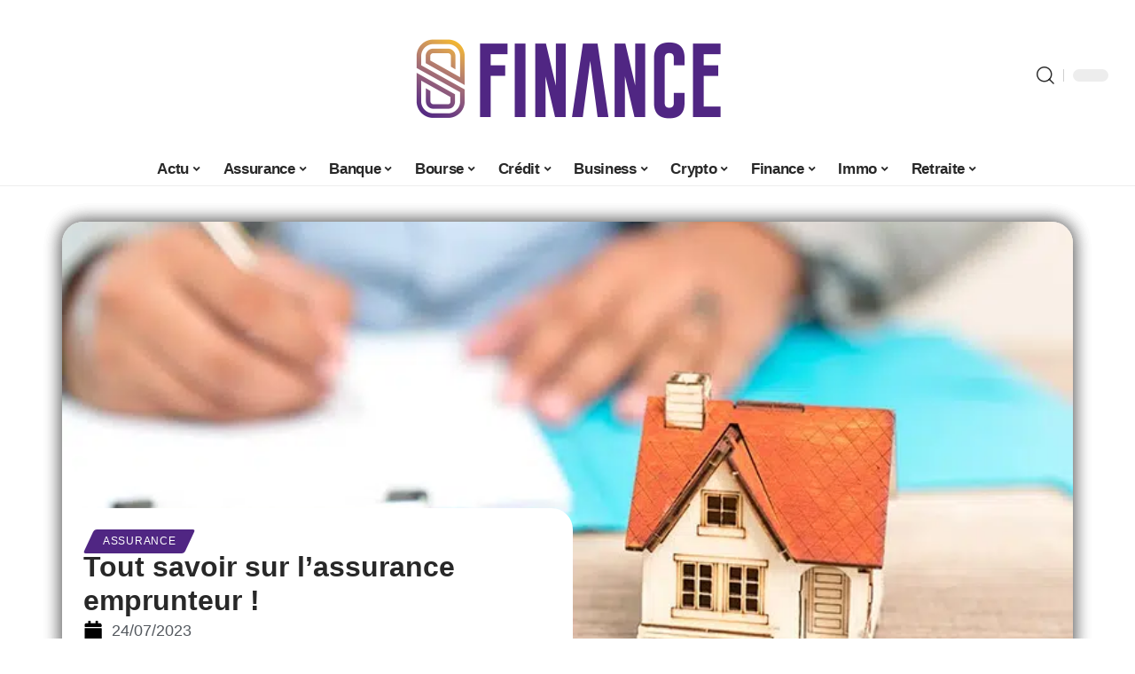

--- FILE ---
content_type: text/html; charset=UTF-8
request_url: https://www.s-finance.fr/tout-savoir-sur-lassurance-emprunteur/
body_size: 34857
content:
<!DOCTYPE html>
<html lang="fr-FR">
<head><meta charset="UTF-8"><script>if(navigator.userAgent.match(/MSIE|Internet Explorer/i)||navigator.userAgent.match(/Trident\/7\..*?rv:11/i)){var href=document.location.href;if(!href.match(/[?&]nowprocket/)){if(href.indexOf("?")==-1){if(href.indexOf("#")==-1){document.location.href=href+"?nowprocket=1"}else{document.location.href=href.replace("#","?nowprocket=1#")}}else{if(href.indexOf("#")==-1){document.location.href=href+"&nowprocket=1"}else{document.location.href=href.replace("#","&nowprocket=1#")}}}}</script><script>(()=>{class RocketLazyLoadScripts{constructor(){this.v="2.0.4",this.userEvents=["keydown","keyup","mousedown","mouseup","mousemove","mouseover","mouseout","touchmove","touchstart","touchend","touchcancel","wheel","click","dblclick","input"],this.attributeEvents=["onblur","onclick","oncontextmenu","ondblclick","onfocus","onmousedown","onmouseenter","onmouseleave","onmousemove","onmouseout","onmouseover","onmouseup","onmousewheel","onscroll","onsubmit"]}async t(){this.i(),this.o(),/iP(ad|hone)/.test(navigator.userAgent)&&this.h(),this.u(),this.l(this),this.m(),this.k(this),this.p(this),this._(),await Promise.all([this.R(),this.L()]),this.lastBreath=Date.now(),this.S(this),this.P(),this.D(),this.O(),this.M(),await this.C(this.delayedScripts.normal),await this.C(this.delayedScripts.defer),await this.C(this.delayedScripts.async),await this.T(),await this.F(),await this.j(),await this.A(),window.dispatchEvent(new Event("rocket-allScriptsLoaded")),this.everythingLoaded=!0,this.lastTouchEnd&&await new Promise(t=>setTimeout(t,500-Date.now()+this.lastTouchEnd)),this.I(),this.H(),this.U(),this.W()}i(){this.CSPIssue=sessionStorage.getItem("rocketCSPIssue"),document.addEventListener("securitypolicyviolation",t=>{this.CSPIssue||"script-src-elem"!==t.violatedDirective||"data"!==t.blockedURI||(this.CSPIssue=!0,sessionStorage.setItem("rocketCSPIssue",!0))},{isRocket:!0})}o(){window.addEventListener("pageshow",t=>{this.persisted=t.persisted,this.realWindowLoadedFired=!0},{isRocket:!0}),window.addEventListener("pagehide",()=>{this.onFirstUserAction=null},{isRocket:!0})}h(){let t;function e(e){t=e}window.addEventListener("touchstart",e,{isRocket:!0}),window.addEventListener("touchend",function i(o){o.changedTouches[0]&&t.changedTouches[0]&&Math.abs(o.changedTouches[0].pageX-t.changedTouches[0].pageX)<10&&Math.abs(o.changedTouches[0].pageY-t.changedTouches[0].pageY)<10&&o.timeStamp-t.timeStamp<200&&(window.removeEventListener("touchstart",e,{isRocket:!0}),window.removeEventListener("touchend",i,{isRocket:!0}),"INPUT"===o.target.tagName&&"text"===o.target.type||(o.target.dispatchEvent(new TouchEvent("touchend",{target:o.target,bubbles:!0})),o.target.dispatchEvent(new MouseEvent("mouseover",{target:o.target,bubbles:!0})),o.target.dispatchEvent(new PointerEvent("click",{target:o.target,bubbles:!0,cancelable:!0,detail:1,clientX:o.changedTouches[0].clientX,clientY:o.changedTouches[0].clientY})),event.preventDefault()))},{isRocket:!0})}q(t){this.userActionTriggered||("mousemove"!==t.type||this.firstMousemoveIgnored?"keyup"===t.type||"mouseover"===t.type||"mouseout"===t.type||(this.userActionTriggered=!0,this.onFirstUserAction&&this.onFirstUserAction()):this.firstMousemoveIgnored=!0),"click"===t.type&&t.preventDefault(),t.stopPropagation(),t.stopImmediatePropagation(),"touchstart"===this.lastEvent&&"touchend"===t.type&&(this.lastTouchEnd=Date.now()),"click"===t.type&&(this.lastTouchEnd=0),this.lastEvent=t.type,t.composedPath&&t.composedPath()[0].getRootNode()instanceof ShadowRoot&&(t.rocketTarget=t.composedPath()[0]),this.savedUserEvents.push(t)}u(){this.savedUserEvents=[],this.userEventHandler=this.q.bind(this),this.userEvents.forEach(t=>window.addEventListener(t,this.userEventHandler,{passive:!1,isRocket:!0})),document.addEventListener("visibilitychange",this.userEventHandler,{isRocket:!0})}U(){this.userEvents.forEach(t=>window.removeEventListener(t,this.userEventHandler,{passive:!1,isRocket:!0})),document.removeEventListener("visibilitychange",this.userEventHandler,{isRocket:!0}),this.savedUserEvents.forEach(t=>{(t.rocketTarget||t.target).dispatchEvent(new window[t.constructor.name](t.type,t))})}m(){const t="return false",e=Array.from(this.attributeEvents,t=>"data-rocket-"+t),i="["+this.attributeEvents.join("],[")+"]",o="[data-rocket-"+this.attributeEvents.join("],[data-rocket-")+"]",s=(e,i,o)=>{o&&o!==t&&(e.setAttribute("data-rocket-"+i,o),e["rocket"+i]=new Function("event",o),e.setAttribute(i,t))};new MutationObserver(t=>{for(const n of t)"attributes"===n.type&&(n.attributeName.startsWith("data-rocket-")||this.everythingLoaded?n.attributeName.startsWith("data-rocket-")&&this.everythingLoaded&&this.N(n.target,n.attributeName.substring(12)):s(n.target,n.attributeName,n.target.getAttribute(n.attributeName))),"childList"===n.type&&n.addedNodes.forEach(t=>{if(t.nodeType===Node.ELEMENT_NODE)if(this.everythingLoaded)for(const i of[t,...t.querySelectorAll(o)])for(const t of i.getAttributeNames())e.includes(t)&&this.N(i,t.substring(12));else for(const e of[t,...t.querySelectorAll(i)])for(const t of e.getAttributeNames())this.attributeEvents.includes(t)&&s(e,t,e.getAttribute(t))})}).observe(document,{subtree:!0,childList:!0,attributeFilter:[...this.attributeEvents,...e]})}I(){this.attributeEvents.forEach(t=>{document.querySelectorAll("[data-rocket-"+t+"]").forEach(e=>{this.N(e,t)})})}N(t,e){const i=t.getAttribute("data-rocket-"+e);i&&(t.setAttribute(e,i),t.removeAttribute("data-rocket-"+e))}k(t){Object.defineProperty(HTMLElement.prototype,"onclick",{get(){return this.rocketonclick||null},set(e){this.rocketonclick=e,this.setAttribute(t.everythingLoaded?"onclick":"data-rocket-onclick","this.rocketonclick(event)")}})}S(t){function e(e,i){let o=e[i];e[i]=null,Object.defineProperty(e,i,{get:()=>o,set(s){t.everythingLoaded?o=s:e["rocket"+i]=o=s}})}e(document,"onreadystatechange"),e(window,"onload"),e(window,"onpageshow");try{Object.defineProperty(document,"readyState",{get:()=>t.rocketReadyState,set(e){t.rocketReadyState=e},configurable:!0}),document.readyState="loading"}catch(t){console.log("WPRocket DJE readyState conflict, bypassing")}}l(t){this.originalAddEventListener=EventTarget.prototype.addEventListener,this.originalRemoveEventListener=EventTarget.prototype.removeEventListener,this.savedEventListeners=[],EventTarget.prototype.addEventListener=function(e,i,o){o&&o.isRocket||!t.B(e,this)&&!t.userEvents.includes(e)||t.B(e,this)&&!t.userActionTriggered||e.startsWith("rocket-")||t.everythingLoaded?t.originalAddEventListener.call(this,e,i,o):(t.savedEventListeners.push({target:this,remove:!1,type:e,func:i,options:o}),"mouseenter"!==e&&"mouseleave"!==e||t.originalAddEventListener.call(this,e,t.savedUserEvents.push,o))},EventTarget.prototype.removeEventListener=function(e,i,o){o&&o.isRocket||!t.B(e,this)&&!t.userEvents.includes(e)||t.B(e,this)&&!t.userActionTriggered||e.startsWith("rocket-")||t.everythingLoaded?t.originalRemoveEventListener.call(this,e,i,o):t.savedEventListeners.push({target:this,remove:!0,type:e,func:i,options:o})}}J(t,e){this.savedEventListeners=this.savedEventListeners.filter(i=>{let o=i.type,s=i.target||window;return e!==o||t!==s||(this.B(o,s)&&(i.type="rocket-"+o),this.$(i),!1)})}H(){EventTarget.prototype.addEventListener=this.originalAddEventListener,EventTarget.prototype.removeEventListener=this.originalRemoveEventListener,this.savedEventListeners.forEach(t=>this.$(t))}$(t){t.remove?this.originalRemoveEventListener.call(t.target,t.type,t.func,t.options):this.originalAddEventListener.call(t.target,t.type,t.func,t.options)}p(t){let e;function i(e){return t.everythingLoaded?e:e.split(" ").map(t=>"load"===t||t.startsWith("load.")?"rocket-jquery-load":t).join(" ")}function o(o){function s(e){const s=o.fn[e];o.fn[e]=o.fn.init.prototype[e]=function(){return this[0]===window&&t.userActionTriggered&&("string"==typeof arguments[0]||arguments[0]instanceof String?arguments[0]=i(arguments[0]):"object"==typeof arguments[0]&&Object.keys(arguments[0]).forEach(t=>{const e=arguments[0][t];delete arguments[0][t],arguments[0][i(t)]=e})),s.apply(this,arguments),this}}if(o&&o.fn&&!t.allJQueries.includes(o)){const e={DOMContentLoaded:[],"rocket-DOMContentLoaded":[]};for(const t in e)document.addEventListener(t,()=>{e[t].forEach(t=>t())},{isRocket:!0});o.fn.ready=o.fn.init.prototype.ready=function(i){function s(){parseInt(o.fn.jquery)>2?setTimeout(()=>i.bind(document)(o)):i.bind(document)(o)}return"function"==typeof i&&(t.realDomReadyFired?!t.userActionTriggered||t.fauxDomReadyFired?s():e["rocket-DOMContentLoaded"].push(s):e.DOMContentLoaded.push(s)),o([])},s("on"),s("one"),s("off"),t.allJQueries.push(o)}e=o}t.allJQueries=[],o(window.jQuery),Object.defineProperty(window,"jQuery",{get:()=>e,set(t){o(t)}})}P(){const t=new Map;document.write=document.writeln=function(e){const i=document.currentScript,o=document.createRange(),s=i.parentElement;let n=t.get(i);void 0===n&&(n=i.nextSibling,t.set(i,n));const c=document.createDocumentFragment();o.setStart(c,0),c.appendChild(o.createContextualFragment(e)),s.insertBefore(c,n)}}async R(){return new Promise(t=>{this.userActionTriggered?t():this.onFirstUserAction=t})}async L(){return new Promise(t=>{document.addEventListener("DOMContentLoaded",()=>{this.realDomReadyFired=!0,t()},{isRocket:!0})})}async j(){return this.realWindowLoadedFired?Promise.resolve():new Promise(t=>{window.addEventListener("load",t,{isRocket:!0})})}M(){this.pendingScripts=[];this.scriptsMutationObserver=new MutationObserver(t=>{for(const e of t)e.addedNodes.forEach(t=>{"SCRIPT"!==t.tagName||t.noModule||t.isWPRocket||this.pendingScripts.push({script:t,promise:new Promise(e=>{const i=()=>{const i=this.pendingScripts.findIndex(e=>e.script===t);i>=0&&this.pendingScripts.splice(i,1),e()};t.addEventListener("load",i,{isRocket:!0}),t.addEventListener("error",i,{isRocket:!0}),setTimeout(i,1e3)})})})}),this.scriptsMutationObserver.observe(document,{childList:!0,subtree:!0})}async F(){await this.X(),this.pendingScripts.length?(await this.pendingScripts[0].promise,await this.F()):this.scriptsMutationObserver.disconnect()}D(){this.delayedScripts={normal:[],async:[],defer:[]},document.querySelectorAll("script[type$=rocketlazyloadscript]").forEach(t=>{t.hasAttribute("data-rocket-src")?t.hasAttribute("async")&&!1!==t.async?this.delayedScripts.async.push(t):t.hasAttribute("defer")&&!1!==t.defer||"module"===t.getAttribute("data-rocket-type")?this.delayedScripts.defer.push(t):this.delayedScripts.normal.push(t):this.delayedScripts.normal.push(t)})}async _(){await this.L();let t=[];document.querySelectorAll("script[type$=rocketlazyloadscript][data-rocket-src]").forEach(e=>{let i=e.getAttribute("data-rocket-src");if(i&&!i.startsWith("data:")){i.startsWith("//")&&(i=location.protocol+i);try{const o=new URL(i).origin;o!==location.origin&&t.push({src:o,crossOrigin:e.crossOrigin||"module"===e.getAttribute("data-rocket-type")})}catch(t){}}}),t=[...new Map(t.map(t=>[JSON.stringify(t),t])).values()],this.Y(t,"preconnect")}async G(t){if(await this.K(),!0!==t.noModule||!("noModule"in HTMLScriptElement.prototype))return new Promise(e=>{let i;function o(){(i||t).setAttribute("data-rocket-status","executed"),e()}try{if(navigator.userAgent.includes("Firefox/")||""===navigator.vendor||this.CSPIssue)i=document.createElement("script"),[...t.attributes].forEach(t=>{let e=t.nodeName;"type"!==e&&("data-rocket-type"===e&&(e="type"),"data-rocket-src"===e&&(e="src"),i.setAttribute(e,t.nodeValue))}),t.text&&(i.text=t.text),t.nonce&&(i.nonce=t.nonce),i.hasAttribute("src")?(i.addEventListener("load",o,{isRocket:!0}),i.addEventListener("error",()=>{i.setAttribute("data-rocket-status","failed-network"),e()},{isRocket:!0}),setTimeout(()=>{i.isConnected||e()},1)):(i.text=t.text,o()),i.isWPRocket=!0,t.parentNode.replaceChild(i,t);else{const i=t.getAttribute("data-rocket-type"),s=t.getAttribute("data-rocket-src");i?(t.type=i,t.removeAttribute("data-rocket-type")):t.removeAttribute("type"),t.addEventListener("load",o,{isRocket:!0}),t.addEventListener("error",i=>{this.CSPIssue&&i.target.src.startsWith("data:")?(console.log("WPRocket: CSP fallback activated"),t.removeAttribute("src"),this.G(t).then(e)):(t.setAttribute("data-rocket-status","failed-network"),e())},{isRocket:!0}),s?(t.fetchPriority="high",t.removeAttribute("data-rocket-src"),t.src=s):t.src="data:text/javascript;base64,"+window.btoa(unescape(encodeURIComponent(t.text)))}}catch(i){t.setAttribute("data-rocket-status","failed-transform"),e()}});t.setAttribute("data-rocket-status","skipped")}async C(t){const e=t.shift();return e?(e.isConnected&&await this.G(e),this.C(t)):Promise.resolve()}O(){this.Y([...this.delayedScripts.normal,...this.delayedScripts.defer,...this.delayedScripts.async],"preload")}Y(t,e){this.trash=this.trash||[];let i=!0;var o=document.createDocumentFragment();t.forEach(t=>{const s=t.getAttribute&&t.getAttribute("data-rocket-src")||t.src;if(s&&!s.startsWith("data:")){const n=document.createElement("link");n.href=s,n.rel=e,"preconnect"!==e&&(n.as="script",n.fetchPriority=i?"high":"low"),t.getAttribute&&"module"===t.getAttribute("data-rocket-type")&&(n.crossOrigin=!0),t.crossOrigin&&(n.crossOrigin=t.crossOrigin),t.integrity&&(n.integrity=t.integrity),t.nonce&&(n.nonce=t.nonce),o.appendChild(n),this.trash.push(n),i=!1}}),document.head.appendChild(o)}W(){this.trash.forEach(t=>t.remove())}async T(){try{document.readyState="interactive"}catch(t){}this.fauxDomReadyFired=!0;try{await this.K(),this.J(document,"readystatechange"),document.dispatchEvent(new Event("rocket-readystatechange")),await this.K(),document.rocketonreadystatechange&&document.rocketonreadystatechange(),await this.K(),this.J(document,"DOMContentLoaded"),document.dispatchEvent(new Event("rocket-DOMContentLoaded")),await this.K(),this.J(window,"DOMContentLoaded"),window.dispatchEvent(new Event("rocket-DOMContentLoaded"))}catch(t){console.error(t)}}async A(){try{document.readyState="complete"}catch(t){}try{await this.K(),this.J(document,"readystatechange"),document.dispatchEvent(new Event("rocket-readystatechange")),await this.K(),document.rocketonreadystatechange&&document.rocketonreadystatechange(),await this.K(),this.J(window,"load"),window.dispatchEvent(new Event("rocket-load")),await this.K(),window.rocketonload&&window.rocketonload(),await this.K(),this.allJQueries.forEach(t=>t(window).trigger("rocket-jquery-load")),await this.K(),this.J(window,"pageshow");const t=new Event("rocket-pageshow");t.persisted=this.persisted,window.dispatchEvent(t),await this.K(),window.rocketonpageshow&&window.rocketonpageshow({persisted:this.persisted})}catch(t){console.error(t)}}async K(){Date.now()-this.lastBreath>45&&(await this.X(),this.lastBreath=Date.now())}async X(){return document.hidden?new Promise(t=>setTimeout(t)):new Promise(t=>requestAnimationFrame(t))}B(t,e){return e===document&&"readystatechange"===t||(e===document&&"DOMContentLoaded"===t||(e===window&&"DOMContentLoaded"===t||(e===window&&"load"===t||e===window&&"pageshow"===t)))}static run(){(new RocketLazyLoadScripts).t()}}RocketLazyLoadScripts.run()})();</script>
    
    <meta http-equiv="X-UA-Compatible" content="IE=edge">
    <meta name="viewport" content="width=device-width, initial-scale=1">
    <link rel="profile" href="https://gmpg.org/xfn/11">
	<meta name='robots' content='index, follow, max-image-preview:large, max-snippet:-1, max-video-preview:-1' />
            <link rel="apple-touch-icon" href="https://s-finance.fr/wp-content/uploads/s-finance.fr-512x512_2.png"/>
		            <meta name="msapplication-TileColor" content="#ffffff">
            <meta name="msapplication-TileImage" content="https://s-finance.fr/wp-content/uploads/s-finance.fr-512x512_2.png"/>
		<meta http-equiv="Content-Security-Policy" content="upgrade-insecure-requests">

	<!-- This site is optimized with the Yoast SEO plugin v26.6 - https://yoast.com/wordpress/plugins/seo/ -->
	<title>Tout savoir sur l’assurance emprunteur ! - S Finance</title>
<link crossorigin data-rocket-preconnect href="https://s-finance.fr" rel="preconnect">
<link crossorigin data-rocket-preconnect href="https://www.googletagmanager.com" rel="preconnect">
<link crossorigin data-rocket-preconnect href="https://widgetlogic.org" rel="preconnect"><link rel="preload" data-rocket-preload as="image" href="https://www.s-finance.fr/wp-content/uploads/Tout-savoir-sur-lassurance-emprunteur.jpg" imagesrcset="https://www.s-finance.fr/wp-content/uploads/Tout-savoir-sur-lassurance-emprunteur.jpg 800w, https://www.s-finance.fr/wp-content/uploads/Tout-savoir-sur-lassurance-emprunteur-300x167.jpg 300w, https://www.s-finance.fr/wp-content/uploads/Tout-savoir-sur-lassurance-emprunteur-768x426.jpg 768w, https://www.s-finance.fr/wp-content/uploads/Tout-savoir-sur-lassurance-emprunteur-400x222.jpg 400w" imagesizes="(max-width: 800px) 100vw, 800px" fetchpriority="high">
	<link rel="canonical" href="https://www.s-finance.fr/tout-savoir-sur-lassurance-emprunteur/" />
	<meta property="og:locale" content="fr_FR" />
	<meta property="og:type" content="article" />
	<meta property="og:title" content="Tout savoir sur l’assurance emprunteur ! - S Finance" />
	<meta property="og:description" content="Indispensable à l’octroi des prêts bancaires, l’assurance emprunteur reste encore mal connue de nombreuses personnes. Cette forme d’assurance présente sur le marché depuis longtemps a beaucoup évolué.SommaireAssurance emprunteur : obligatoire ou optionnelle ?Où peut-on souscrire une assurance emprunteur ?Est-il possible de résilier l’assurance emprunteur ?La nécessité de bien choisir son assurance emprunteurLes critères d&#8217;éligibilité pour souscrire une assurance emprunteur [&hellip;]" />
	<meta property="og:url" content="https://www.s-finance.fr/tout-savoir-sur-lassurance-emprunteur/" />
	<meta property="og:site_name" content="S Finance" />
	<meta property="article:published_time" content="2023-07-24T00:01:00+00:00" />
	<meta property="article:modified_time" content="2023-07-24T11:50:47+00:00" />
	<meta property="og:image" content="https://www.s-finance.fr/wp-content/uploads/Tout-savoir-sur-lassurance-emprunteur.jpg" />
	<meta property="og:image:width" content="800" />
	<meta property="og:image:height" content="444" />
	<meta property="og:image:type" content="image/jpeg" />
	<meta name="author" content="Justin005" />
	<meta name="twitter:card" content="summary_large_image" />
	<meta name="twitter:label1" content="Écrit par" />
	<meta name="twitter:data1" content="Justin005" />
	<meta name="twitter:label2" content="Durée de lecture estimée" />
	<meta name="twitter:data2" content="6 minutes" />
	<script type="application/ld+json" class="yoast-schema-graph">{"@context":"https://schema.org","@graph":[{"@type":"WebPage","@id":"https://www.s-finance.fr/tout-savoir-sur-lassurance-emprunteur/","url":"https://www.s-finance.fr/tout-savoir-sur-lassurance-emprunteur/","name":"Tout savoir sur l’assurance emprunteur ! - S Finance","isPartOf":{"@id":"https://www.s-finance.fr/#website"},"primaryImageOfPage":{"@id":"https://www.s-finance.fr/tout-savoir-sur-lassurance-emprunteur/#primaryimage"},"image":{"@id":"https://www.s-finance.fr/tout-savoir-sur-lassurance-emprunteur/#primaryimage"},"thumbnailUrl":"https://www.s-finance.fr/wp-content/uploads/Tout-savoir-sur-lassurance-emprunteur.jpg","datePublished":"2023-07-24T00:01:00+00:00","dateModified":"2023-07-24T11:50:47+00:00","author":{"@id":"https://www.s-finance.fr/#/schema/person/368bcf29a82d676d117d230bb4a664c5"},"breadcrumb":{"@id":"https://www.s-finance.fr/tout-savoir-sur-lassurance-emprunteur/#breadcrumb"},"inLanguage":"fr-FR","potentialAction":[{"@type":"ReadAction","target":["https://www.s-finance.fr/tout-savoir-sur-lassurance-emprunteur/"]}]},{"@type":"ImageObject","inLanguage":"fr-FR","@id":"https://www.s-finance.fr/tout-savoir-sur-lassurance-emprunteur/#primaryimage","url":"https://www.s-finance.fr/wp-content/uploads/Tout-savoir-sur-lassurance-emprunteur.jpg","contentUrl":"https://www.s-finance.fr/wp-content/uploads/Tout-savoir-sur-lassurance-emprunteur.jpg","width":800,"height":444,"caption":"Tout savoir sur l’assurance emprunteur"},{"@type":"BreadcrumbList","@id":"https://www.s-finance.fr/tout-savoir-sur-lassurance-emprunteur/#breadcrumb","itemListElement":[{"@type":"ListItem","position":1,"name":"Home","item":"https://www.s-finance.fr/"},{"@type":"ListItem","position":2,"name":"Tout savoir sur l’assurance emprunteur !"}]},{"@type":"WebSite","@id":"https://www.s-finance.fr/#website","url":"https://www.s-finance.fr/","name":"S Finance","description":"L&#039;expert finance","potentialAction":[{"@type":"SearchAction","target":{"@type":"EntryPoint","urlTemplate":"https://www.s-finance.fr/?s={search_term_string}"},"query-input":{"@type":"PropertyValueSpecification","valueRequired":true,"valueName":"search_term_string"}}],"inLanguage":"fr-FR"},{"@type":"Person","@id":"https://www.s-finance.fr/#/schema/person/368bcf29a82d676d117d230bb4a664c5","name":"Justin005","image":{"@type":"ImageObject","inLanguage":"fr-FR","@id":"https://www.s-finance.fr/#/schema/person/image/","url":"https://secure.gravatar.com/avatar/6fb45d40707752e866b6b6315d1f7c4818a299825c9cb823cf5533ec2b81c979?s=96&d=mm&r=g","contentUrl":"https://secure.gravatar.com/avatar/6fb45d40707752e866b6b6315d1f7c4818a299825c9cb823cf5533ec2b81c979?s=96&d=mm&r=g","caption":"Justin005"}}]}</script>
	<!-- / Yoast SEO plugin. -->


<link rel='dns-prefetch' href='//widgetlogic.org' />
<link rel="alternate" type="application/rss+xml" title="S Finance &raquo; Flux" href="https://www.s-finance.fr/feed/" />
<link rel="alternate" title="oEmbed (JSON)" type="application/json+oembed" href="https://www.s-finance.fr/wp-json/oembed/1.0/embed?url=https%3A%2F%2Fwww.s-finance.fr%2Ftout-savoir-sur-lassurance-emprunteur%2F" />
<link rel="alternate" title="oEmbed (XML)" type="text/xml+oembed" href="https://www.s-finance.fr/wp-json/oembed/1.0/embed?url=https%3A%2F%2Fwww.s-finance.fr%2Ftout-savoir-sur-lassurance-emprunteur%2F&#038;format=xml" />
<script type="application/ld+json">{"@context":"https://schema.org","@type":"Organization","legalName":"S Finance","url":"https://www.s-finance.fr/"}</script>
<style id='wp-img-auto-sizes-contain-inline-css'>
img:is([sizes=auto i],[sizes^="auto," i]){contain-intrinsic-size:3000px 1500px}
/*# sourceURL=wp-img-auto-sizes-contain-inline-css */
</style>
<link data-minify="1" rel='stylesheet' id='global-tweaks-css' href='https://www.s-finance.fr/wp-content/cache/min/1/wp-content/plugins/zz-awp-optimize/assets/css/global-tweaks.css?ver=1766073842' media='all' />
<link data-minify="1" rel='stylesheet' id='theme-tweaks-css' href='https://www.s-finance.fr/wp-content/cache/min/1/wp-content/plugins/zz-awp-optimize/inc/themes/foxiz/assets/css/tweaks.css?ver=1766073842' media='all' />
<link data-minify="1" rel='stylesheet' id='font-system-css' href='https://www.s-finance.fr/wp-content/cache/min/1/wp-content/plugins/zz-awp-optimize/assets/css/font-system.css?ver=1766073842' media='all' />
<style id='wp-emoji-styles-inline-css'>

	img.wp-smiley, img.emoji {
		display: inline !important;
		border: none !important;
		box-shadow: none !important;
		height: 1em !important;
		width: 1em !important;
		margin: 0 0.07em !important;
		vertical-align: -0.1em !important;
		background: none !important;
		padding: 0 !important;
	}
/*# sourceURL=wp-emoji-styles-inline-css */
</style>
<link data-minify="1" rel='stylesheet' id='block-widget-css' href='https://www.s-finance.fr/wp-content/cache/min/1/wp-content/plugins/widget-logic/block_widget/css/widget.css?ver=1766073842' media='all' />
<link data-minify="1" rel='stylesheet' id='bkswcss-css' href='https://www.s-finance.fr/wp-content/cache/min/1/wp-content/plugins/short-code/css/shortcode.css?ver=1766073842' media='all' />
<link data-minify="1" rel='stylesheet' id='recent-posts-widget-with-thumbnails-public-style-css' href='https://www.s-finance.fr/wp-content/cache/min/1/wp-content/plugins/recent-posts-widget-with-thumbnails/public.css?ver=1766073842' media='all' />
<link data-minify="1" rel='stylesheet' id='login-with-ajax-css' href='https://www.s-finance.fr/wp-content/cache/background-css/1/www.s-finance.fr/wp-content/cache/min/1/wp-content/plugins/login-with-ajax/templates/widget.css?ver=1766073842&wpr_t=1766315658' media='all' />
<link rel='stylesheet' id='elementor-frontend-css' href='https://www.s-finance.fr/wp-content/plugins/elementor/assets/css/frontend.min.css?ver=3.33.6' media='all' />
<link rel='stylesheet' id='elementor-post-5264-css' href='https://www.s-finance.fr/wp-content/uploads/elementor/css/post-5264.css?ver=1766073842' media='all' />
<link rel='stylesheet' id='elementor-post-6172-css' href='https://www.s-finance.fr/wp-content/uploads/elementor/css/post-6172.css?ver=1766073842' media='all' />
<link data-minify="1" rel='stylesheet' id='foxiz-main-css' href='https://www.s-finance.fr/wp-content/cache/min/1/wp-content/themes/foxiz/assets/css/main.css?ver=1766073843' media='all' />
<link data-minify="1" rel='stylesheet' id='foxiz-print-css' href='https://www.s-finance.fr/wp-content/cache/min/1/wp-content/themes/foxiz/assets/css/print.css?ver=1766073843' media='all' />
<link data-minify="1" rel='stylesheet' id='foxiz-style-css' href='https://www.s-finance.fr/wp-content/cache/min/1/wp-content/themes/foxiz-child-007/style.css?ver=1766073843' media='all' />
<style id='foxiz-style-inline-css'>
:root {--g-color :#502683;--g-color-90 :#502683e6;}[data-theme="dark"], .light-scheme {--wc-add-cart-color :#FFFFFF;}[data-theme="dark"].is-hd-4 {--nav-bg: #191C20;--nav-bg-from: #191C20;--nav-bg-to: #191C20;}[data-theme="dark"].is-hd-5, [data-theme="dark"].is-hd-5:not(.sticky-on) {--nav-bg: #191C20;--nav-bg-from: #191C20;--nav-bg-to: #191C20;}:root {--max-width-wo-sb : 860px;--hyperlink-line-color :var(--g-color);}.search-header:before { background-repeat : no-repeat;background-size : cover;background-attachment : scroll;background-position : center center;}[data-theme="dark"] .search-header:before { background-repeat : no-repeat;background-size : cover;background-attachment : scroll;background-position : center center;}.footer-has-bg { background-color : #88888812;}#amp-mobile-version-switcher { display: none; }
/*# sourceURL=foxiz-style-inline-css */
</style>
<style id='rocket-lazyload-inline-css'>
.rll-youtube-player{position:relative;padding-bottom:56.23%;height:0;overflow:hidden;max-width:100%;}.rll-youtube-player:focus-within{outline: 2px solid currentColor;outline-offset: 5px;}.rll-youtube-player iframe{position:absolute;top:0;left:0;width:100%;height:100%;z-index:100;background:0 0}.rll-youtube-player img{bottom:0;display:block;left:0;margin:auto;max-width:100%;width:100%;position:absolute;right:0;top:0;border:none;height:auto;-webkit-transition:.4s all;-moz-transition:.4s all;transition:.4s all}.rll-youtube-player img:hover{-webkit-filter:brightness(75%)}.rll-youtube-player .play{height:100%;width:100%;left:0;top:0;position:absolute;background:var(--wpr-bg-ec2c185d-5481-44af-9de3-fedc906a6400) no-repeat center;background-color: transparent !important;cursor:pointer;border:none;}.wp-embed-responsive .wp-has-aspect-ratio .rll-youtube-player{position:absolute;padding-bottom:0;width:100%;height:100%;top:0;bottom:0;left:0;right:0}
/*# sourceURL=rocket-lazyload-inline-css */
</style>
<script src="https://www.s-finance.fr/wp-includes/js/jquery/jquery.min.js?ver=3.7.1" id="jquery-core-js" data-rocket-defer defer></script>
<script src="https://www.s-finance.fr/wp-includes/js/jquery/jquery-migrate.min.js?ver=3.4.1" id="jquery-migrate-js" data-rocket-defer defer></script>
<script id="login-with-ajax-js-extra">
var LWA = {"ajaxurl":"https://www.s-finance.fr/wp-admin/admin-ajax.php","off":""};
//# sourceURL=login-with-ajax-js-extra
</script>
<script src="https://www.s-finance.fr/wp-content/plugins/login-with-ajax/templates/login-with-ajax.legacy.min.js?ver=4.5.1" id="login-with-ajax-js" data-rocket-defer defer></script>
<script src="https://www.s-finance.fr/wp-content/plugins/login-with-ajax/ajaxify/ajaxify.min.js?ver=4.5.1" id="login-with-ajax-ajaxify-js" data-rocket-defer defer></script>
<link rel="https://api.w.org/" href="https://www.s-finance.fr/wp-json/" /><link rel="alternate" title="JSON" type="application/json" href="https://www.s-finance.fr/wp-json/wp/v2/posts/917" /><link rel="EditURI" type="application/rsd+xml" title="RSD" href="https://www.s-finance.fr/xmlrpc.php?rsd" />
<meta name="generator" content="WordPress 6.9" />
<link rel='shortlink' href='https://www.s-finance.fr/?p=917' />
<meta name="generator" content="Redux 4.5.9" /><!-- Google tag (gtag.js) -->
<script type="rocketlazyloadscript" async data-rocket-src="https://www.googletagmanager.com/gtag/js?id=G-DREJ92SK1E"></script>
<script type="rocketlazyloadscript">
  window.dataLayer = window.dataLayer || [];
  function gtag(){dataLayer.push(arguments);}
  gtag('js', new Date());

  gtag('config', 'G-DREJ92SK1E');
</script>
<link rel="icon" type="image/png" href="/wp-content/uploads/fbrfg/favicon-96x96.png" sizes="96x96" />
<link rel="icon" type="image/svg+xml" href="/wp-content/uploads/fbrfg/favicon.svg" />
<link rel="shortcut icon" href="/wp-content/uploads/fbrfg/favicon.ico" />
<link rel="apple-touch-icon" sizes="180x180" href="/wp-content/uploads/fbrfg/apple-touch-icon.png" />
<link rel="manifest" href="/wp-content/uploads/fbrfg/site.webmanifest" /><style>
        .elementor-widget-sidebar {
            position: sticky !important;
            top: 20px !important;
        }
    </style><meta name="generator" content="Elementor 3.33.6; features: e_font_icon_svg, additional_custom_breakpoints; settings: css_print_method-external, google_font-enabled, font_display-swap">
<script type="application/ld+json">{"@context":"https://schema.org","@type":"WebSite","@id":"https://www.s-finance.fr/#website","url":"https://www.s-finance.fr/","name":"S Finance","potentialAction":{"@type":"SearchAction","target":"https://www.s-finance.fr/?s={search_term_string}","query-input":"required name=search_term_string"}}</script>
			<style>
				.e-con.e-parent:nth-of-type(n+4):not(.e-lazyloaded):not(.e-no-lazyload),
				.e-con.e-parent:nth-of-type(n+4):not(.e-lazyloaded):not(.e-no-lazyload) * {
					background-image: none !important;
				}
				@media screen and (max-height: 1024px) {
					.e-con.e-parent:nth-of-type(n+3):not(.e-lazyloaded):not(.e-no-lazyload),
					.e-con.e-parent:nth-of-type(n+3):not(.e-lazyloaded):not(.e-no-lazyload) * {
						background-image: none !important;
					}
				}
				@media screen and (max-height: 640px) {
					.e-con.e-parent:nth-of-type(n+2):not(.e-lazyloaded):not(.e-no-lazyload),
					.e-con.e-parent:nth-of-type(n+2):not(.e-lazyloaded):not(.e-no-lazyload) * {
						background-image: none !important;
					}
				}
			</style>
			            <meta property="og:title" content="Tout savoir sur l’assurance emprunteur !"/>
            <meta property="og:url" content="https://www.s-finance.fr/tout-savoir-sur-lassurance-emprunteur/"/>
            <meta property="og:site_name" content="S Finance"/>
			                <meta property="og:image" content="https://www.s-finance.fr/wp-content/uploads/Tout-savoir-sur-lassurance-emprunteur.jpg"/>
			                <meta property="og:type" content="article"/>
                <meta property="article:published_time" content="2023-07-24T00:01:00+00:00"/>
                <meta property="article:modified_time" content="2023-07-24T11:50:47+00:00"/>
                <meta name="author" content="Justin005"/>
                <meta name="twitter:card" content="summary_large_image"/>
                <meta name="twitter:creator" content="@S Finance"/>
                <meta name="twitter:label1" content="Written by"/>
                <meta name="twitter:data1" content="Justin005"/>
				<link rel="icon" href="https://www.s-finance.fr/wp-content/uploads/s-finance.fr-512x512_2-1-150x150.png" sizes="32x32" />
<link rel="icon" href="https://www.s-finance.fr/wp-content/uploads/s-finance.fr-512x512_2-1-300x300.png" sizes="192x192" />
<link rel="apple-touch-icon" href="https://www.s-finance.fr/wp-content/uploads/s-finance.fr-512x512_2-1-300x300.png" />
<meta name="msapplication-TileImage" content="https://www.s-finance.fr/wp-content/uploads/s-finance.fr-512x512_2-1-300x300.png" />
<noscript><style id="rocket-lazyload-nojs-css">.rll-youtube-player, [data-lazy-src]{display:none !important;}</style></noscript><style id="rocket-lazyrender-inline-css">[data-wpr-lazyrender] {content-visibility: auto;}</style><style id="wpr-lazyload-bg-container"></style><style id="wpr-lazyload-bg-exclusion"></style>
<noscript>
<style id="wpr-lazyload-bg-nostyle">.lwa-loading{--wpr-bg-d51c4d6f-9fd0-4630-bde1-d5ede7ad30d0: url('https://www.s-finance.fr/wp-content/plugins/login-with-ajax/templates/loading.gif');}.rll-youtube-player .play{--wpr-bg-ec2c185d-5481-44af-9de3-fedc906a6400: url('https://www.s-finance.fr/wp-content/plugins/wp-rocket/assets/img/youtube.png');}</style>
</noscript>
<script type="application/javascript">const rocket_pairs = [{"selector":".lwa-loading","style":".lwa-loading{--wpr-bg-d51c4d6f-9fd0-4630-bde1-d5ede7ad30d0: url('https:\/\/www.s-finance.fr\/wp-content\/plugins\/login-with-ajax\/templates\/loading.gif');}","hash":"d51c4d6f-9fd0-4630-bde1-d5ede7ad30d0","url":"https:\/\/www.s-finance.fr\/wp-content\/plugins\/login-with-ajax\/templates\/loading.gif"},{"selector":".rll-youtube-player .play","style":".rll-youtube-player .play{--wpr-bg-ec2c185d-5481-44af-9de3-fedc906a6400: url('https:\/\/www.s-finance.fr\/wp-content\/plugins\/wp-rocket\/assets\/img\/youtube.png');}","hash":"ec2c185d-5481-44af-9de3-fedc906a6400","url":"https:\/\/www.s-finance.fr\/wp-content\/plugins\/wp-rocket\/assets\/img\/youtube.png"}]; const rocket_excluded_pairs = [];</script><meta name="generator" content="WP Rocket 3.19.4" data-wpr-features="wpr_lazyload_css_bg_img wpr_delay_js wpr_defer_js wpr_minify_js wpr_lazyload_images wpr_lazyload_iframes wpr_preconnect_external_domains wpr_automatic_lazy_rendering wpr_oci wpr_cache_webp wpr_minify_css wpr_desktop" /></head>
<body data-rsssl=1 class="wp-singular post-template-default single single-post postid-917 single-format-standard wp-embed-responsive wp-theme-foxiz wp-child-theme-foxiz-child-007 elementor-default elementor-kit-5264 menu-ani-1 hover-ani-1 is-rm-1 is-hd-5 is-stemplate is-backtop none-m-backtop is-mstick is-smart-sticky sync-bookmarks" data-theme="default">
<div  class="site-outer">
	        <header  id="site-header" class="header-wrap rb-section header-5 header-fw style-border has-quick-menu">
			        <div  class="reading-indicator"><span id="reading-progress"></span></div>
		            <div  class="logo-sec">
                <div class="logo-sec-inner rb-container edge-padding">
                    <div class="logo-sec-left">
						                    </div>
                    <div class="logo-sec-center">        <div class="logo-wrap is-image-logo site-branding">
            <a href="https://www.s-finance.fr/" class="logo" title="S Finance">
				<img class="logo-default" data-mode="default" height="400" width="800" src="https://s-finance.fr/wp-content/uploads/s-finance.fr-800x400-1.png" srcset="https://s-finance.fr/wp-content/uploads/s-finance.fr-800x400-1.png 1x,https://s-finance.fr/wp-content/uploads/s-finance.fr-800x400-1.png 2x" alt="S Finance" decoding="async" loading="eager"><img class="logo-dark" data-mode="dark" height="400" width="800" src="https://s-finance.fr/wp-content/uploads/s-finance.fr-800x400-1.png" srcset="https://s-finance.fr/wp-content/uploads/s-finance.fr-800x400-1.png 1x,https://s-finance.fr/wp-content/uploads/s-finance.fr-800x400-1.png 2x" alt="S Finance" decoding="async" loading="eager">            </a>
        </div>
		</div>
                    <div class="logo-sec-right">
                        <div class="navbar-right">
							        <div class="wnav-holder w-header-search header-dropdown-outer">
            <a href="#" data-title="Recherche" class="icon-holder header-element search-btn search-trigger" aria-label="search">
				<i class="rbi rbi-search wnav-icon" aria-hidden="true"></i>				            </a>
			                <div class="header-dropdown">
                    <div class="header-search-form">
						        <form method="get" action="https://www.s-finance.fr/" class="rb-search-form">
            <div class="search-form-inner">
				                    <span class="search-icon"><i class="rbi rbi-search" aria-hidden="true"></i></span>
				                <span class="search-text"><input type="text" class="field" placeholder="Votre recherche..." value="" name="s"/></span>
                <span class="rb-search-submit"><input type="submit" value="Recherche"/>                        <i class="rbi rbi-cright" aria-hidden="true"></i></span>
            </div>
        </form>
							                    </div>
                </div>
			        </div>
		        <div class="dark-mode-toggle-wrap">
            <div class="dark-mode-toggle">
                <span class="dark-mode-slide">
                    <i class="dark-mode-slide-btn mode-icon-dark" data-title="Mode lumière"><svg class="svg-icon svg-mode-dark" aria-hidden="true" role="img" focusable="false" xmlns="http://www.w3.org/2000/svg" viewBox="0 0 512 512"><path fill="currentColor" d="M507.681,209.011c-1.297-6.991-7.324-12.111-14.433-12.262c-7.104-0.122-13.347,4.711-14.936,11.643 c-15.26,66.497-73.643,112.94-141.978,112.94c-80.321,0-145.667-65.346-145.667-145.666c0-68.335,46.443-126.718,112.942-141.976 c6.93-1.59,11.791-7.826,11.643-14.934c-0.149-7.108-5.269-13.136-12.259-14.434C287.546,1.454,271.735,0,256,0 C187.62,0,123.333,26.629,74.98,74.981C26.628,123.333,0,187.62,0,256s26.628,132.667,74.98,181.019 C123.333,485.371,187.62,512,256,512s132.667-26.629,181.02-74.981C485.372,388.667,512,324.38,512,256 C512,240.278,510.546,224.469,507.681,209.011z" /></svg></i>
                    <i class="dark-mode-slide-btn mode-icon-default" data-title="Mode sombre"><svg class="svg-icon svg-mode-light" aria-hidden="true" role="img" focusable="false" xmlns="http://www.w3.org/2000/svg" viewBox="0 0 232.447 232.447"><path fill="currentColor" d="M116.211,194.8c-4.143,0-7.5,3.357-7.5,7.5v22.643c0,4.143,3.357,7.5,7.5,7.5s7.5-3.357,7.5-7.5V202.3 C123.711,198.157,120.354,194.8,116.211,194.8z" /><path fill="currentColor" d="M116.211,37.645c4.143,0,7.5-3.357,7.5-7.5V7.505c0-4.143-3.357-7.5-7.5-7.5s-7.5,3.357-7.5,7.5v22.641 C108.711,34.288,112.068,37.645,116.211,37.645z" /><path fill="currentColor" d="M50.054,171.78l-16.016,16.008c-2.93,2.929-2.931,7.677-0.003,10.606c1.465,1.466,3.385,2.198,5.305,2.198 c1.919,0,3.838-0.731,5.302-2.195l16.016-16.008c2.93-2.929,2.931-7.677,0.003-10.606C57.731,168.852,52.982,168.851,50.054,171.78 z" /><path fill="currentColor" d="M177.083,62.852c1.919,0,3.838-0.731,5.302-2.195L198.4,44.649c2.93-2.929,2.931-7.677,0.003-10.606 c-2.93-2.932-7.679-2.931-10.607-0.003l-16.016,16.008c-2.93,2.929-2.931,7.677-0.003,10.607 C173.243,62.12,175.163,62.852,177.083,62.852z" /><path fill="currentColor" d="M37.645,116.224c0-4.143-3.357-7.5-7.5-7.5H7.5c-4.143,0-7.5,3.357-7.5,7.5s3.357,7.5,7.5,7.5h22.645 C34.287,123.724,37.645,120.366,37.645,116.224z" /><path fill="currentColor" d="M224.947,108.724h-22.652c-4.143,0-7.5,3.357-7.5,7.5s3.357,7.5,7.5,7.5h22.652c4.143,0,7.5-3.357,7.5-7.5 S229.09,108.724,224.947,108.724z" /><path fill="currentColor" d="M50.052,60.655c1.465,1.465,3.384,2.197,5.304,2.197c1.919,0,3.839-0.732,5.303-2.196c2.93-2.929,2.93-7.678,0.001-10.606 L44.652,34.042c-2.93-2.93-7.679-2.929-10.606-0.001c-2.93,2.929-2.93,7.678-0.001,10.606L50.052,60.655z" /><path fill="currentColor" d="M182.395,171.782c-2.93-2.929-7.679-2.93-10.606-0.001c-2.93,2.929-2.93,7.678-0.001,10.607l16.007,16.008 c1.465,1.465,3.384,2.197,5.304,2.197c1.919,0,3.839-0.732,5.303-2.196c2.93-2.929,2.93-7.678,0.001-10.607L182.395,171.782z" /><path fill="currentColor" d="M116.22,48.7c-37.232,0-67.523,30.291-67.523,67.523s30.291,67.523,67.523,67.523s67.522-30.291,67.522-67.523 S153.452,48.7,116.22,48.7z M116.22,168.747c-28.962,0-52.523-23.561-52.523-52.523S87.258,63.7,116.22,63.7 c28.961,0,52.522,23.562,52.522,52.523S145.181,168.747,116.22,168.747z" /></svg></i>
                </span>
            </div>
        </div>
		                        </div>
                    </div>
                </div>
            </div>
            <div id="navbar-outer" class="navbar-outer">
                <div id="sticky-holder" class="sticky-holder">
                    <div class="navbar-wrap">
                        <div class="rb-container edge-padding">
                            <div class="navbar-inner">
                                <div class="navbar-center">
									        <nav id="site-navigation" class="main-menu-wrap" aria-label="main menu"><ul id="menu-main-1" class="main-menu rb-menu large-menu" itemscope itemtype="https://www.schema.org/SiteNavigationElement"><li class="menu-item menu-item-type-taxonomy menu-item-object-category menu-item-503 menu-item-has-children menu-has-child-mega is-child-wide"><a href="https://www.s-finance.fr/actu/"><span>Actu</span></a><div class="mega-dropdown is-mega-category"><div class="rb-container edge-padding"><div class="mega-dropdown-inner"><div class="mega-header mega-header-fw"><span class="h4">Actu</span><a class="mega-link is-meta" href="https://www.s-finance.fr/actu/"><span>Show More</span><i class="rbi rbi-cright" aria-hidden="true"></i></a></div><div id="mega-listing-503" class="block-wrap block-small block-grid block-grid-small-1 rb-columns rb-col-5 is-gap-10"><div class="block-inner">        <div class="p-wrap p-grid p-grid-small-1" data-pid="6197">
	            <div class="feat-holder overlay-text">
				        <div class="p-featured">
			        <a class="p-flink" href="https://www.s-finance.fr/finance-les-trois-domaines-interdependants-en-detail/" title="Finance : les trois domaines interdépendants en détail">
			<img width="330" height="220" src="data:image/svg+xml,%3Csvg%20xmlns='http://www.w3.org/2000/svg'%20viewBox='0%200%20330%20220'%3E%3C/svg%3E" class="featured-img wp-post-image" alt="Trois professionnels discutent autour d&#039;une table moderne en bureau" decoding="async" data-lazy-srcset="https://www.s-finance.fr/wp-content/uploads/reunion-financiere-entreprise-330x220.png 330w, https://www.s-finance.fr/wp-content/uploads/reunion-financiere-entreprise-300x200.png 300w, https://www.s-finance.fr/wp-content/uploads/reunion-financiere-entreprise-768x512.png 768w, https://www.s-finance.fr/wp-content/uploads/reunion-financiere-entreprise-420x280.png 420w, https://www.s-finance.fr/wp-content/uploads/reunion-financiere-entreprise-615x410.png 615w, https://www.s-finance.fr/wp-content/uploads/reunion-financiere-entreprise-860x573.png 860w, https://www.s-finance.fr/wp-content/uploads/reunion-financiere-entreprise.png 1200w" data-lazy-sizes="auto, (max-width: 330px) 100vw, 330px" data-lazy-src="https://www.s-finance.fr/wp-content/uploads/reunion-financiere-entreprise-330x220.png" /><noscript><img loading="lazy" width="330" height="220" src="https://www.s-finance.fr/wp-content/uploads/reunion-financiere-entreprise-330x220.png" class="featured-img wp-post-image" alt="Trois professionnels discutent autour d&#039;une table moderne en bureau" loading="lazy" decoding="async" srcset="https://www.s-finance.fr/wp-content/uploads/reunion-financiere-entreprise-330x220.png 330w, https://www.s-finance.fr/wp-content/uploads/reunion-financiere-entreprise-300x200.png 300w, https://www.s-finance.fr/wp-content/uploads/reunion-financiere-entreprise-768x512.png 768w, https://www.s-finance.fr/wp-content/uploads/reunion-financiere-entreprise-420x280.png 420w, https://www.s-finance.fr/wp-content/uploads/reunion-financiere-entreprise-615x410.png 615w, https://www.s-finance.fr/wp-content/uploads/reunion-financiere-entreprise-860x573.png 860w, https://www.s-finance.fr/wp-content/uploads/reunion-financiere-entreprise.png 1200w" sizes="auto, (max-width: 330px) 100vw, 330px" /></noscript>        </a>
		        </div>
	            </div>
		        <div class="p-content">
			<span class="entry-title h4">        <a class="p-url" href="https://www.s-finance.fr/finance-les-trois-domaines-interdependants-en-detail/" rel="bookmark">Finance : les trois domaines interdépendants en détail</a></span>            <div class="p-meta">
                <div class="meta-inner is-meta">
					<span class="meta-el meta-update">
		            <time class="date date-updated" title="2025-12-16T16:07:25+01:00">16 décembre 2025</time>
		        </span>
		                </div>
				            </div>
		        </div>
		        </div>
	        <div class="p-wrap p-grid p-grid-small-1" data-pid="3852">
	            <div class="feat-holder overlay-text">
				        <div class="p-featured">
			        <a class="p-flink" href="https://www.s-finance.fr/la-theorie-des-points-pivots-un-indicateur-cle-pour-les-traders/" title="La théorie des points pivots : un indicateur clé pour les traders">
			<img width="330" height="220" src="data:image/svg+xml,%3Csvg%20xmlns='http://www.w3.org/2000/svg'%20viewBox='0%200%20330%20220'%3E%3C/svg%3E" class="featured-img wp-post-image" alt="" decoding="async" data-lazy-srcset="https://www.s-finance.fr/wp-content/uploads/financial-graph-businessman-occupied-with-sells-t-2023-11-27-05-23-58-utc.jpg.webp 1200w,https://www.s-finance.fr/wp-content/uploads/financial-graph-businessman-occupied-with-sells-t-2023-11-27-05-23-58-utc-300x200.jpg.webp 300w,https://www.s-finance.fr/wp-content/uploads/financial-graph-businessman-occupied-with-sells-t-2023-11-27-05-23-58-utc-768x512.jpg.webp 768w,https://www.s-finance.fr/wp-content/uploads/financial-graph-businessman-occupied-with-sells-t-2023-11-27-05-23-58-utc-400x267.jpg.webp 400w,https://www.s-finance.fr/wp-content/uploads/financial-graph-businessman-occupied-with-sells-t-2023-11-27-05-23-58-utc-900x600.jpg.webp 900w" data-lazy-sizes="auto, (max-width: 330px) 100vw, 330px" data-lazy-src="https://www.s-finance.fr/wp-content/uploads/financial-graph-businessman-occupied-with-sells-t-2023-11-27-05-23-58-utc.jpg.webp" /><noscript><img loading="lazy" width="330" height="220" src="https://www.s-finance.fr/wp-content/uploads/financial-graph-businessman-occupied-with-sells-t-2023-11-27-05-23-58-utc.jpg.webp" class="featured-img wp-post-image" alt="" loading="lazy" decoding="async" srcset="https://www.s-finance.fr/wp-content/uploads/financial-graph-businessman-occupied-with-sells-t-2023-11-27-05-23-58-utc.jpg.webp 1200w,https://www.s-finance.fr/wp-content/uploads/financial-graph-businessman-occupied-with-sells-t-2023-11-27-05-23-58-utc-300x200.jpg.webp 300w,https://www.s-finance.fr/wp-content/uploads/financial-graph-businessman-occupied-with-sells-t-2023-11-27-05-23-58-utc-768x512.jpg.webp 768w,https://www.s-finance.fr/wp-content/uploads/financial-graph-businessman-occupied-with-sells-t-2023-11-27-05-23-58-utc-400x267.jpg.webp 400w,https://www.s-finance.fr/wp-content/uploads/financial-graph-businessman-occupied-with-sells-t-2023-11-27-05-23-58-utc-900x600.jpg.webp 900w" sizes="auto, (max-width: 330px) 100vw, 330px" /></noscript>        </a>
		        </div>
	            </div>
		        <div class="p-content">
			<span class="entry-title h4">        <a class="p-url" href="https://www.s-finance.fr/la-theorie-des-points-pivots-un-indicateur-cle-pour-les-traders/" rel="bookmark">La théorie des points pivots : un indicateur clé pour les traders</a></span>            <div class="p-meta">
                <div class="meta-inner is-meta">
					<span class="meta-el meta-update">
		            <time class="date date-updated" title="2025-12-15T08:39:52+01:00">15 décembre 2025</time>
		        </span>
		                </div>
				            </div>
		        </div>
		        </div>
	        <div class="p-wrap p-grid p-grid-small-1" data-pid="5540">
	            <div class="feat-holder overlay-text">
				        <div class="p-featured">
			        <a class="p-flink" href="https://www.s-finance.fr/difference-auto-entrepreneur-et-entreprise-individuelle-comparatif-clair/" title="Différence auto-entrepreneur et entreprise individuelle : comparatif clair">
			<img width="330" height="220" src="data:image/svg+xml,%3Csvg%20xmlns='http://www.w3.org/2000/svg'%20viewBox='0%200%20330%20220'%3E%3C/svg%3E" class="featured-img wp-post-image" alt="" decoding="async" data-lazy-srcset="https://www.s-finance.fr/wp-content/uploads/generated_2990383840499690449-330x220.png 330w, https://www.s-finance.fr/wp-content/uploads/generated_2990383840499690449-300x200.png 300w, https://www.s-finance.fr/wp-content/uploads/generated_2990383840499690449-768x512.png 768w, https://www.s-finance.fr/wp-content/uploads/generated_2990383840499690449-420x280.png 420w, https://www.s-finance.fr/wp-content/uploads/generated_2990383840499690449-615x410.png 615w, https://www.s-finance.fr/wp-content/uploads/generated_2990383840499690449-860x573.png 860w, https://www.s-finance.fr/wp-content/uploads/generated_2990383840499690449.png 1200w" data-lazy-sizes="auto, (max-width: 330px) 100vw, 330px" data-lazy-src="https://www.s-finance.fr/wp-content/uploads/generated_2990383840499690449-330x220.png" /><noscript><img loading="lazy" width="330" height="220" src="https://www.s-finance.fr/wp-content/uploads/generated_2990383840499690449-330x220.png" class="featured-img wp-post-image" alt="" loading="lazy" decoding="async" srcset="https://www.s-finance.fr/wp-content/uploads/generated_2990383840499690449-330x220.png 330w, https://www.s-finance.fr/wp-content/uploads/generated_2990383840499690449-300x200.png 300w, https://www.s-finance.fr/wp-content/uploads/generated_2990383840499690449-768x512.png 768w, https://www.s-finance.fr/wp-content/uploads/generated_2990383840499690449-420x280.png 420w, https://www.s-finance.fr/wp-content/uploads/generated_2990383840499690449-615x410.png 615w, https://www.s-finance.fr/wp-content/uploads/generated_2990383840499690449-860x573.png 860w, https://www.s-finance.fr/wp-content/uploads/generated_2990383840499690449.png 1200w" sizes="auto, (max-width: 330px) 100vw, 330px" /></noscript>        </a>
		        </div>
	            </div>
		        <div class="p-content">
			<span class="entry-title h4">        <a class="p-url" href="https://www.s-finance.fr/difference-auto-entrepreneur-et-entreprise-individuelle-comparatif-clair/" rel="bookmark">Différence auto-entrepreneur et entreprise individuelle : comparatif clair</a></span>            <div class="p-meta">
                <div class="meta-inner is-meta">
					<span class="meta-el meta-update">
		            <time class="date date-updated" title="2025-12-15T08:39:47+01:00">15 décembre 2025</time>
		        </span>
		                </div>
				            </div>
		        </div>
		        </div>
	        <div class="p-wrap p-grid p-grid-small-1" data-pid="4492">
	            <div class="feat-holder overlay-text">
				        <div class="p-featured">
			        <a class="p-flink" href="https://www.s-finance.fr/comment-construire-un-patrimoine-durable/" title="Bâtir un patrimoine durable grâce à des choix avisés">
			<img width="330" height="186" src="data:image/svg+xml,%3Csvg%20xmlns='http://www.w3.org/2000/svg'%20viewBox='0%200%20330%20186'%3E%3C/svg%3E" class="featured-img wp-post-image" alt="Comment construire un patrimoine durable ?" decoding="async" data-lazy-srcset="https://www.s-finance.fr/wp-content/uploads/comment-construire-un-patrimoine-durable-scaled.jpg.webp 1200w,https://www.s-finance.fr/wp-content/uploads/comment-construire-un-patrimoine-durable-300x169.jpg.webp 300w,https://www.s-finance.fr/wp-content/uploads/comment-construire-un-patrimoine-durable-768x432.jpg.webp 768w,https://www.s-finance.fr/wp-content/uploads/comment-construire-un-patrimoine-durable-400x225.jpg.webp 400w,https://www.s-finance.fr/wp-content/uploads/comment-construire-un-patrimoine-durable-1067x600.jpg.webp 1067w" data-lazy-sizes="auto, (max-width: 330px) 100vw, 330px" data-lazy-src="https://www.s-finance.fr/wp-content/uploads/comment-construire-un-patrimoine-durable-scaled.jpg.webp" /><noscript><img loading="lazy" width="330" height="186" src="https://www.s-finance.fr/wp-content/uploads/comment-construire-un-patrimoine-durable-scaled.jpg.webp" class="featured-img wp-post-image" alt="Comment construire un patrimoine durable ?" loading="lazy" decoding="async" srcset="https://www.s-finance.fr/wp-content/uploads/comment-construire-un-patrimoine-durable-scaled.jpg.webp 1200w,https://www.s-finance.fr/wp-content/uploads/comment-construire-un-patrimoine-durable-300x169.jpg.webp 300w,https://www.s-finance.fr/wp-content/uploads/comment-construire-un-patrimoine-durable-768x432.jpg.webp 768w,https://www.s-finance.fr/wp-content/uploads/comment-construire-un-patrimoine-durable-400x225.jpg.webp 400w,https://www.s-finance.fr/wp-content/uploads/comment-construire-un-patrimoine-durable-1067x600.jpg.webp 1067w" sizes="auto, (max-width: 330px) 100vw, 330px" /></noscript>        </a>
		        </div>
	            </div>
		        <div class="p-content">
			<span class="entry-title h4">        <a class="p-url" href="https://www.s-finance.fr/comment-construire-un-patrimoine-durable/" rel="bookmark">Bâtir un patrimoine durable grâce à des choix avisés</a></span>            <div class="p-meta">
                <div class="meta-inner is-meta">
					<span class="meta-el meta-update">
		            <time class="date date-updated" title="2025-12-04T23:36:52+01:00">4 décembre 2025</time>
		        </span>
		                </div>
				            </div>
		        </div>
		        </div>
	        <div class="p-wrap p-grid p-grid-small-1" data-pid="4488">
	            <div class="feat-holder overlay-text">
				        <div class="p-featured">
			        <a class="p-flink" href="https://www.s-finance.fr/gestion-de-patrimoine-pourquoi-faire-appel-a-un-conseiller/" title="Les vrais avantages de confier sa gestion de patrimoine à un conseiller">
			<img width="330" height="186" src="data:image/svg+xml,%3Csvg%20xmlns='http://www.w3.org/2000/svg'%20viewBox='0%200%20330%20186'%3E%3C/svg%3E" class="featured-img wp-post-image" alt="Gestion de patrimoine : pourquoi faire appel à un conseiller ?" decoding="async" data-lazy-srcset="https://www.s-finance.fr/wp-content/uploads/gestion-de-patrimoine-pourquoi-faire-appel-a-un-conseiller-scaled.jpg.webp 1200w,https://www.s-finance.fr/wp-content/uploads/gestion-de-patrimoine-pourquoi-faire-appel-a-un-conseiller-300x169.jpg.webp 300w,https://www.s-finance.fr/wp-content/uploads/gestion-de-patrimoine-pourquoi-faire-appel-a-un-conseiller-768x432.jpg.webp 768w,https://www.s-finance.fr/wp-content/uploads/gestion-de-patrimoine-pourquoi-faire-appel-a-un-conseiller-400x225.jpg.webp 400w,https://www.s-finance.fr/wp-content/uploads/gestion-de-patrimoine-pourquoi-faire-appel-a-un-conseiller-1067x600.jpg.webp 1067w" data-lazy-sizes="auto, (max-width: 330px) 100vw, 330px" data-lazy-src="https://www.s-finance.fr/wp-content/uploads/gestion-de-patrimoine-pourquoi-faire-appel-a-un-conseiller-scaled.jpg.webp" /><noscript><img loading="lazy" width="330" height="186" src="https://www.s-finance.fr/wp-content/uploads/gestion-de-patrimoine-pourquoi-faire-appel-a-un-conseiller-scaled.jpg.webp" class="featured-img wp-post-image" alt="Gestion de patrimoine : pourquoi faire appel à un conseiller ?" loading="lazy" decoding="async" srcset="https://www.s-finance.fr/wp-content/uploads/gestion-de-patrimoine-pourquoi-faire-appel-a-un-conseiller-scaled.jpg.webp 1200w,https://www.s-finance.fr/wp-content/uploads/gestion-de-patrimoine-pourquoi-faire-appel-a-un-conseiller-300x169.jpg.webp 300w,https://www.s-finance.fr/wp-content/uploads/gestion-de-patrimoine-pourquoi-faire-appel-a-un-conseiller-768x432.jpg.webp 768w,https://www.s-finance.fr/wp-content/uploads/gestion-de-patrimoine-pourquoi-faire-appel-a-un-conseiller-400x225.jpg.webp 400w,https://www.s-finance.fr/wp-content/uploads/gestion-de-patrimoine-pourquoi-faire-appel-a-un-conseiller-1067x600.jpg.webp 1067w" sizes="auto, (max-width: 330px) 100vw, 330px" /></noscript>        </a>
		        </div>
	            </div>
		        <div class="p-content">
			<span class="entry-title h4">        <a class="p-url" href="https://www.s-finance.fr/gestion-de-patrimoine-pourquoi-faire-appel-a-un-conseiller/" rel="bookmark">Les vrais avantages de confier sa gestion de patrimoine à un conseiller</a></span>            <div class="p-meta">
                <div class="meta-inner is-meta">
					<span class="meta-el meta-update">
		            <time class="date date-updated" title="2025-11-28T22:20:12+01:00">28 novembre 2025</time>
		        </span>
		                </div>
				            </div>
		        </div>
		        </div>
	</div></div></div></div></div></li>
<li class="menu-item menu-item-type-taxonomy menu-item-object-category current-post-ancestor current-menu-parent current-post-parent menu-item-16 menu-item-has-children menu-has-child-mega is-child-wide"><a href="https://www.s-finance.fr/assurance/"><span>Assurance</span></a><div class="mega-dropdown is-mega-category"><div class="rb-container edge-padding"><div class="mega-dropdown-inner"><div class="mega-header mega-header-fw"><span class="h4">Assurance</span><a class="mega-link is-meta" href="https://www.s-finance.fr/assurance/"><span>Show More</span><i class="rbi rbi-cright" aria-hidden="true"></i></a></div><div id="mega-listing-16" class="block-wrap block-small block-grid block-grid-small-1 rb-columns rb-col-5 is-gap-10"><div class="block-inner">        <div class="p-wrap p-grid p-grid-small-1" data-pid="4211">
	            <div class="feat-holder overlay-text">
				        <div class="p-featured">
			        <a class="p-flink" href="https://www.s-finance.fr/quels-sont-les-avantages-dune-assurance-sante-expatrie/" title="Assurance santé expatrié : les vrais avantages à connaître avant de partir">
			<img width="330" height="220" src="data:image/svg+xml,%3Csvg%20xmlns='http://www.w3.org/2000/svg'%20viewBox='0%200%20330%20220'%3E%3C/svg%3E" class="featured-img wp-post-image" alt="" decoding="async" data-lazy-srcset="https://www.s-finance.fr/wp-content/uploads/242846_image2-scaled.jpg.webp 1200w,https://www.s-finance.fr/wp-content/uploads/242846_image2-300x200.jpg.webp 300w,https://www.s-finance.fr/wp-content/uploads/242846_image2-768x512.jpg.webp 768w,https://www.s-finance.fr/wp-content/uploads/242846_image2-400x266.jpg.webp 400w,https://www.s-finance.fr/wp-content/uploads/242846_image2-901x600.jpg.webp 901w" data-lazy-sizes="auto, (max-width: 330px) 100vw, 330px" data-lazy-src="https://www.s-finance.fr/wp-content/uploads/242846_image2-scaled.jpg.webp" /><noscript><img loading="lazy" width="330" height="220" src="https://www.s-finance.fr/wp-content/uploads/242846_image2-scaled.jpg.webp" class="featured-img wp-post-image" alt="" loading="lazy" decoding="async" srcset="https://www.s-finance.fr/wp-content/uploads/242846_image2-scaled.jpg.webp 1200w,https://www.s-finance.fr/wp-content/uploads/242846_image2-300x200.jpg.webp 300w,https://www.s-finance.fr/wp-content/uploads/242846_image2-768x512.jpg.webp 768w,https://www.s-finance.fr/wp-content/uploads/242846_image2-400x266.jpg.webp 400w,https://www.s-finance.fr/wp-content/uploads/242846_image2-901x600.jpg.webp 901w" sizes="auto, (max-width: 330px) 100vw, 330px" /></noscript>        </a>
		        </div>
	            </div>
		        <div class="p-content">
			<span class="entry-title h4">        <a class="p-url" href="https://www.s-finance.fr/quels-sont-les-avantages-dune-assurance-sante-expatrie/" rel="bookmark">Assurance santé expatrié : les vrais avantages à connaître avant de partir</a></span>            <div class="p-meta">
                <div class="meta-inner is-meta">
					<span class="meta-el meta-update">
		            <time class="date date-updated" title="2025-12-20T14:13:02+01:00">20 décembre 2025</time>
		        </span>
		                </div>
				            </div>
		        </div>
		        </div>
	        <div class="p-wrap p-grid p-grid-small-1" data-pid="2510">
	            <div class="feat-holder overlay-text">
				        <div class="p-featured">
			        <a class="p-flink" href="https://www.s-finance.fr/assurance-moto-payd-avis-et-retours-dexperience-sur-le-forum/" title="Ce que pensent vraiment les motards de l&#8217;assurance moto payd">
			<img width="330" height="186" src="data:image/svg+xml,%3Csvg%20xmlns='http://www.w3.org/2000/svg'%20viewBox='0%200%20330%20186'%3E%3C/svg%3E" class="featured-img wp-post-image" alt="" decoding="async" data-lazy-srcset="https://www.s-finance.fr/wp-content/uploads/detecto.jpg.webp 1200w,https://www.s-finance.fr/wp-content/uploads/detecto-300x169.jpg.webp 300w,https://www.s-finance.fr/wp-content/uploads/detecto-768x432.jpg.webp 768w,https://www.s-finance.fr/wp-content/uploads/detecto-400x225.jpg.webp 400w,https://www.s-finance.fr/wp-content/uploads/detecto-1067x600.jpg.webp 1067w" data-lazy-sizes="auto, (max-width: 330px) 100vw, 330px" data-lazy-src="https://www.s-finance.fr/wp-content/uploads/detecto.jpg.webp" /><noscript><img loading="lazy" width="330" height="186" src="https://www.s-finance.fr/wp-content/uploads/detecto.jpg.webp" class="featured-img wp-post-image" alt="" loading="lazy" decoding="async" srcset="https://www.s-finance.fr/wp-content/uploads/detecto.jpg.webp 1200w,https://www.s-finance.fr/wp-content/uploads/detecto-300x169.jpg.webp 300w,https://www.s-finance.fr/wp-content/uploads/detecto-768x432.jpg.webp 768w,https://www.s-finance.fr/wp-content/uploads/detecto-400x225.jpg.webp 400w,https://www.s-finance.fr/wp-content/uploads/detecto-1067x600.jpg.webp 1067w" sizes="auto, (max-width: 330px) 100vw, 330px" /></noscript>        </a>
		        </div>
	            </div>
		        <div class="p-content">
			<span class="entry-title h4">        <a class="p-url" href="https://www.s-finance.fr/assurance-moto-payd-avis-et-retours-dexperience-sur-le-forum/" rel="bookmark">Ce que pensent vraiment les motards de l&#8217;assurance moto payd</a></span>            <div class="p-meta">
                <div class="meta-inner is-meta">
					<span class="meta-el meta-update">
		            <time class="date date-updated" title="2025-12-20T14:08:24+01:00">20 décembre 2025</time>
		        </span>
		                </div>
				            </div>
		        </div>
		        </div>
	        <div class="p-wrap p-grid p-grid-small-1" data-pid="2779">
	            <div class="feat-holder overlay-text">
				        <div class="p-featured">
			        <a class="p-flink" href="https://www.s-finance.fr/groupama-une-assurance-auto-pour-tous-les-conducteurs/" title="Groupama propose une assurance auto adaptée à chaque conducteur">
			<img width="330" height="220" src="data:image/svg+xml,%3Csvg%20xmlns='http://www.w3.org/2000/svg'%20viewBox='0%200%20330%20220'%3E%3C/svg%3E" class="featured-img wp-post-image" alt="" decoding="async" data-lazy-srcset="https://www.s-finance.fr/wp-content/uploads/649057fdd4b72.jpg.webp 1200w,https://www.s-finance.fr/wp-content/uploads/649057fdd4b72-300x200.jpg.webp 300w,https://www.s-finance.fr/wp-content/uploads/649057fdd4b72-768x512.jpg.webp 768w,https://www.s-finance.fr/wp-content/uploads/649057fdd4b72-400x267.jpg.webp 400w,https://www.s-finance.fr/wp-content/uploads/649057fdd4b72-900x600.jpg.webp 900w" data-lazy-sizes="auto, (max-width: 330px) 100vw, 330px" data-lazy-src="https://www.s-finance.fr/wp-content/uploads/649057fdd4b72.jpg.webp" /><noscript><img loading="lazy" width="330" height="220" src="https://www.s-finance.fr/wp-content/uploads/649057fdd4b72.jpg.webp" class="featured-img wp-post-image" alt="" loading="lazy" decoding="async" srcset="https://www.s-finance.fr/wp-content/uploads/649057fdd4b72.jpg.webp 1200w,https://www.s-finance.fr/wp-content/uploads/649057fdd4b72-300x200.jpg.webp 300w,https://www.s-finance.fr/wp-content/uploads/649057fdd4b72-768x512.jpg.webp 768w,https://www.s-finance.fr/wp-content/uploads/649057fdd4b72-400x267.jpg.webp 400w,https://www.s-finance.fr/wp-content/uploads/649057fdd4b72-900x600.jpg.webp 900w" sizes="auto, (max-width: 330px) 100vw, 330px" /></noscript>        </a>
		        </div>
	            </div>
		        <div class="p-content">
			<span class="entry-title h4">        <a class="p-url" href="https://www.s-finance.fr/groupama-une-assurance-auto-pour-tous-les-conducteurs/" rel="bookmark">Groupama propose une assurance auto adaptée à chaque conducteur</a></span>            <div class="p-meta">
                <div class="meta-inner is-meta">
					<span class="meta-el meta-update">
		            <time class="date date-updated" title="2025-12-20T14:03:48+01:00">20 décembre 2025</time>
		        </span>
		                </div>
				            </div>
		        </div>
		        </div>
	        <div class="p-wrap p-grid p-grid-small-1" data-pid="2662">
	            <div class="feat-holder overlay-text">
				        <div class="p-featured">
			        <a class="p-flink" href="https://www.s-finance.fr/les-details-importants-a-connaitre-avant-de-resilier-votre-assurance-habitation-chez-direct-assurance/" title="Ce qu&#8217;il faut absolument vérifier avant de résilier votre assurance habitation Direct Assurance">
			<img width="330" height="194" src="data:image/svg+xml,%3Csvg%20xmlns='http://www.w3.org/2000/svg'%20viewBox='0%200%20330%20194'%3E%3C/svg%3E" class="featured-img wp-post-image" alt="" decoding="async" data-lazy-srcset="https://www.s-finance.fr/wp-content/uploads/6480ed0e26276.jpg.webp 1200w,https://www.s-finance.fr/wp-content/uploads/6480ed0e26276-300x176.jpg.webp 300w,https://www.s-finance.fr/wp-content/uploads/6480ed0e26276-768x451.jpg.webp 768w,https://www.s-finance.fr/wp-content/uploads/6480ed0e26276-400x235.jpg.webp 400w,https://www.s-finance.fr/wp-content/uploads/6480ed0e26276-1023x600.jpg.webp 1023w" data-lazy-sizes="auto, (max-width: 330px) 100vw, 330px" data-lazy-src="https://www.s-finance.fr/wp-content/uploads/6480ed0e26276.jpg.webp" /><noscript><img loading="lazy" width="330" height="194" src="https://www.s-finance.fr/wp-content/uploads/6480ed0e26276.jpg.webp" class="featured-img wp-post-image" alt="" loading="lazy" decoding="async" srcset="https://www.s-finance.fr/wp-content/uploads/6480ed0e26276.jpg.webp 1200w,https://www.s-finance.fr/wp-content/uploads/6480ed0e26276-300x176.jpg.webp 300w,https://www.s-finance.fr/wp-content/uploads/6480ed0e26276-768x451.jpg.webp 768w,https://www.s-finance.fr/wp-content/uploads/6480ed0e26276-400x235.jpg.webp 400w,https://www.s-finance.fr/wp-content/uploads/6480ed0e26276-1023x600.jpg.webp 1023w" sizes="auto, (max-width: 330px) 100vw, 330px" /></noscript>        </a>
		        </div>
	            </div>
		        <div class="p-content">
			<span class="entry-title h4">        <a class="p-url" href="https://www.s-finance.fr/les-details-importants-a-connaitre-avant-de-resilier-votre-assurance-habitation-chez-direct-assurance/" rel="bookmark">Ce qu&#8217;il faut absolument vérifier avant de résilier votre assurance habitation Direct Assurance</a></span>            <div class="p-meta">
                <div class="meta-inner is-meta">
					<span class="meta-el meta-update">
		            <time class="date date-updated" title="2025-12-20T14:01:24+01:00">20 décembre 2025</time>
		        </span>
		                </div>
				            </div>
		        </div>
		        </div>
	        <div class="p-wrap p-grid p-grid-small-1" data-pid="5709">
	            <div class="feat-holder overlay-text">
				        <div class="p-featured">
			        <a class="p-flink" href="https://www.s-finance.fr/assurance-villegiature-proteger-vos-sejours-et-locations-de-vacances/" title="Assurance villégiature : protéger vos séjours et locations de vacances">
			<img width="330" height="220" src="data:image/svg+xml,%3Csvg%20xmlns='http://www.w3.org/2000/svg'%20viewBox='0%200%20330%20220'%3E%3C/svg%3E" class="featured-img wp-post-image" alt="" decoding="async" data-lazy-srcset="https://www.s-finance.fr/wp-content/uploads/20250821135021_pexels-photo-3760067.jpeg-330x220.jpg 330w, https://www.s-finance.fr/wp-content/uploads/20250821135021_pexels-photo-3760067.jpeg-300x200.jpg 300w, https://www.s-finance.fr/wp-content/uploads/20250821135021_pexels-photo-3760067.jpeg-scaled.jpg 1200w, https://www.s-finance.fr/wp-content/uploads/20250821135021_pexels-photo-3760067.jpeg-768x512.jpg 768w, https://www.s-finance.fr/wp-content/uploads/20250821135021_pexels-photo-3760067.jpeg-420x280.jpg 420w, https://www.s-finance.fr/wp-content/uploads/20250821135021_pexels-photo-3760067.jpeg-615x410.jpg 615w, https://www.s-finance.fr/wp-content/uploads/20250821135021_pexels-photo-3760067.jpeg-860x573.jpg 860w, https://www.s-finance.fr/wp-content/uploads/20250821135021_pexels-photo-3760067.jpeg-1536x1024.jpg 1536w" data-lazy-sizes="auto, (max-width: 330px) 100vw, 330px" data-lazy-src="https://www.s-finance.fr/wp-content/uploads/20250821135021_pexels-photo-3760067.jpeg-330x220.jpg" /><noscript><img loading="lazy" width="330" height="220" src="https://www.s-finance.fr/wp-content/uploads/20250821135021_pexels-photo-3760067.jpeg-330x220.jpg" class="featured-img wp-post-image" alt="" loading="lazy" decoding="async" srcset="https://www.s-finance.fr/wp-content/uploads/20250821135021_pexels-photo-3760067.jpeg-330x220.jpg 330w, https://www.s-finance.fr/wp-content/uploads/20250821135021_pexels-photo-3760067.jpeg-300x200.jpg 300w, https://www.s-finance.fr/wp-content/uploads/20250821135021_pexels-photo-3760067.jpeg-scaled.jpg 1200w, https://www.s-finance.fr/wp-content/uploads/20250821135021_pexels-photo-3760067.jpeg-768x512.jpg 768w, https://www.s-finance.fr/wp-content/uploads/20250821135021_pexels-photo-3760067.jpeg-420x280.jpg 420w, https://www.s-finance.fr/wp-content/uploads/20250821135021_pexels-photo-3760067.jpeg-615x410.jpg 615w, https://www.s-finance.fr/wp-content/uploads/20250821135021_pexels-photo-3760067.jpeg-860x573.jpg 860w, https://www.s-finance.fr/wp-content/uploads/20250821135021_pexels-photo-3760067.jpeg-1536x1024.jpg 1536w" sizes="auto, (max-width: 330px) 100vw, 330px" /></noscript>        </a>
		        </div>
	            </div>
		        <div class="p-content">
			<span class="entry-title h4">        <a class="p-url" href="https://www.s-finance.fr/assurance-villegiature-proteger-vos-sejours-et-locations-de-vacances/" rel="bookmark">Assurance villégiature : protéger vos séjours et locations de vacances</a></span>            <div class="p-meta">
                <div class="meta-inner is-meta">
					<span class="meta-el meta-update">
		            <time class="date date-updated" title="2025-12-15T08:39:42+01:00">15 décembre 2025</time>
		        </span>
		                </div>
				            </div>
		        </div>
		        </div>
	</div></div></div></div></div></li>
<li class="menu-item menu-item-type-taxonomy menu-item-object-category menu-item-17 menu-item-has-children menu-has-child-mega is-child-wide"><a href="https://www.s-finance.fr/banque/"><span>Banque</span></a><div class="mega-dropdown is-mega-category"><div class="rb-container edge-padding"><div class="mega-dropdown-inner"><div class="mega-header mega-header-fw"><span class="h4">Banque</span><a class="mega-link is-meta" href="https://www.s-finance.fr/banque/"><span>Show More</span><i class="rbi rbi-cright" aria-hidden="true"></i></a></div><div id="mega-listing-17" class="block-wrap block-small block-grid block-grid-small-1 rb-columns rb-col-5 is-gap-10"><div class="block-inner">        <div class="p-wrap p-grid p-grid-small-1" data-pid="5397">
	            <div class="feat-holder overlay-text">
				        <div class="p-featured">
			        <a class="p-flink" href="https://www.s-finance.fr/cic-filbanque-se-connecter-a-ses-comptes-en-toute-securite/" title="Accéder à ses comptes CIC Filbanque facilement et en toute sécurité">
			<img width="330" height="220" src="data:image/svg+xml,%3Csvg%20xmlns='http://www.w3.org/2000/svg'%20viewBox='0%200%20330%20220'%3E%3C/svg%3E" class="featured-img wp-post-image" alt="" decoding="async" data-lazy-srcset="https://www.s-finance.fr/wp-content/uploads/generated_1213207954318576661-330x220.png 330w, https://www.s-finance.fr/wp-content/uploads/generated_1213207954318576661-300x200.png 300w, https://www.s-finance.fr/wp-content/uploads/generated_1213207954318576661-768x512.png 768w, https://www.s-finance.fr/wp-content/uploads/generated_1213207954318576661-420x280.png 420w, https://www.s-finance.fr/wp-content/uploads/generated_1213207954318576661-615x410.png 615w, https://www.s-finance.fr/wp-content/uploads/generated_1213207954318576661-860x573.png 860w, https://www.s-finance.fr/wp-content/uploads/generated_1213207954318576661.png 1200w" data-lazy-sizes="auto, (max-width: 330px) 100vw, 330px" data-lazy-src="https://www.s-finance.fr/wp-content/uploads/generated_1213207954318576661-330x220.png" /><noscript><img loading="lazy" width="330" height="220" src="https://www.s-finance.fr/wp-content/uploads/generated_1213207954318576661-330x220.png" class="featured-img wp-post-image" alt="" loading="lazy" decoding="async" srcset="https://www.s-finance.fr/wp-content/uploads/generated_1213207954318576661-330x220.png 330w, https://www.s-finance.fr/wp-content/uploads/generated_1213207954318576661-300x200.png 300w, https://www.s-finance.fr/wp-content/uploads/generated_1213207954318576661-768x512.png 768w, https://www.s-finance.fr/wp-content/uploads/generated_1213207954318576661-420x280.png 420w, https://www.s-finance.fr/wp-content/uploads/generated_1213207954318576661-615x410.png 615w, https://www.s-finance.fr/wp-content/uploads/generated_1213207954318576661-860x573.png 860w, https://www.s-finance.fr/wp-content/uploads/generated_1213207954318576661.png 1200w" sizes="auto, (max-width: 330px) 100vw, 330px" /></noscript>        </a>
		        </div>
	            </div>
		        <div class="p-content">
			<span class="entry-title h4">        <a class="p-url" href="https://www.s-finance.fr/cic-filbanque-se-connecter-a-ses-comptes-en-toute-securite/" rel="bookmark">Accéder à ses comptes CIC Filbanque facilement et en toute sécurité</a></span>            <div class="p-meta">
                <div class="meta-inner is-meta">
					<span class="meta-el meta-update">
		            <time class="date date-updated" title="2025-12-20T14:06:04+01:00">20 décembre 2025</time>
		        </span>
		                </div>
				            </div>
		        </div>
		        </div>
	        <div class="p-wrap p-grid p-grid-small-1" data-pid="2572">
	            <div class="feat-holder overlay-text">
				        <div class="p-featured">
			        <a class="p-flink" href="https://www.s-finance.fr/3-conseils-pour-une-meilleure-gestion-de-vos-comptes-bancaires/" title="3 conseils pour une meilleure gestion de vos comptes bancaires">
			<img width="330" height="220" src="data:image/svg+xml,%3Csvg%20xmlns='http://www.w3.org/2000/svg'%20viewBox='0%200%20330%20220'%3E%3C/svg%3E" class="featured-img wp-post-image" alt="gestion des comptes bancaires" decoding="async" data-lazy-srcset="https://www.s-finance.fr/wp-content/uploads/ouvrir-compte-bancaire-1-scaled.jpg.webp 1200w,https://www.s-finance.fr/wp-content/uploads/ouvrir-compte-bancaire-1-300x200.jpg.webp 300w,https://www.s-finance.fr/wp-content/uploads/ouvrir-compte-bancaire-1-768x512.jpg.webp 768w,https://www.s-finance.fr/wp-content/uploads/ouvrir-compte-bancaire-1-400x267.jpg.webp 400w,https://www.s-finance.fr/wp-content/uploads/ouvrir-compte-bancaire-1-900x600.jpg.webp 900w" data-lazy-sizes="auto, (max-width: 330px) 100vw, 330px" data-lazy-src="https://www.s-finance.fr/wp-content/uploads/ouvrir-compte-bancaire-1-scaled.jpg.webp" /><noscript><img loading="lazy" width="330" height="220" src="https://www.s-finance.fr/wp-content/uploads/ouvrir-compte-bancaire-1-scaled.jpg.webp" class="featured-img wp-post-image" alt="gestion des comptes bancaires" loading="lazy" decoding="async" srcset="https://www.s-finance.fr/wp-content/uploads/ouvrir-compte-bancaire-1-scaled.jpg.webp 1200w,https://www.s-finance.fr/wp-content/uploads/ouvrir-compte-bancaire-1-300x200.jpg.webp 300w,https://www.s-finance.fr/wp-content/uploads/ouvrir-compte-bancaire-1-768x512.jpg.webp 768w,https://www.s-finance.fr/wp-content/uploads/ouvrir-compte-bancaire-1-400x267.jpg.webp 400w,https://www.s-finance.fr/wp-content/uploads/ouvrir-compte-bancaire-1-900x600.jpg.webp 900w" sizes="auto, (max-width: 330px) 100vw, 330px" /></noscript>        </a>
		        </div>
	            </div>
		        <div class="p-content">
			<span class="entry-title h4">        <a class="p-url" href="https://www.s-finance.fr/3-conseils-pour-une-meilleure-gestion-de-vos-comptes-bancaires/" rel="bookmark">3 conseils pour une meilleure gestion de vos comptes bancaires</a></span>            <div class="p-meta">
                <div class="meta-inner is-meta">
					<span class="meta-el meta-update">
		            <time class="date date-updated" title="2025-12-15T08:39:45+01:00">15 décembre 2025</time>
		        </span>
		                </div>
				            </div>
		        </div>
		        </div>
	        <div class="p-wrap p-grid p-grid-small-1" data-pid="4995">
	            <div class="feat-holder overlay-text">
				        <div class="p-featured">
			        <a class="p-flink" href="https://www.s-finance.fr/comment-lefil-com-facilite-la-gestion-de-votre-compte-au-quotidien/" title="Comment lefil.com facilite la gestion de votre compte au quotidien">
			<img width="330" height="220" src="data:image/svg+xml,%3Csvg%20xmlns='http://www.w3.org/2000/svg'%20viewBox='0%200%20330%20220'%3E%3C/svg%3E" class="featured-img wp-post-image" alt="" decoding="async" data-lazy-srcset="https://www.s-finance.fr/wp-content/uploads/generated_11243050148199724693.png 1200w, https://www.s-finance.fr/wp-content/uploads/generated_11243050148199724693-300x200.png 300w, https://www.s-finance.fr/wp-content/uploads/generated_11243050148199724693-768x512.png 768w, https://www.s-finance.fr/wp-content/uploads/generated_11243050148199724693-400x267.png 400w, https://www.s-finance.fr/wp-content/uploads/generated_11243050148199724693-900x600.png 900w" data-lazy-sizes="auto, (max-width: 330px) 100vw, 330px" data-lazy-src="https://www.s-finance.fr/wp-content/uploads/generated_11243050148199724693.png" /><noscript><img loading="lazy" width="330" height="220" src="https://www.s-finance.fr/wp-content/uploads/generated_11243050148199724693.png" class="featured-img wp-post-image" alt="" loading="lazy" decoding="async" srcset="https://www.s-finance.fr/wp-content/uploads/generated_11243050148199724693.png 1200w, https://www.s-finance.fr/wp-content/uploads/generated_11243050148199724693-300x200.png 300w, https://www.s-finance.fr/wp-content/uploads/generated_11243050148199724693-768x512.png 768w, https://www.s-finance.fr/wp-content/uploads/generated_11243050148199724693-400x267.png 400w, https://www.s-finance.fr/wp-content/uploads/generated_11243050148199724693-900x600.png 900w" sizes="auto, (max-width: 330px) 100vw, 330px" /></noscript>        </a>
		        </div>
	            </div>
		        <div class="p-content">
			<span class="entry-title h4">        <a class="p-url" href="https://www.s-finance.fr/comment-lefil-com-facilite-la-gestion-de-votre-compte-au-quotidien/" rel="bookmark">Comment lefil.com facilite la gestion de votre compte au quotidien</a></span>            <div class="p-meta">
                <div class="meta-inner is-meta">
					<span class="meta-el meta-update">
		            <time class="date date-updated" title="2025-12-14T09:55:10+01:00">14 décembre 2025</time>
		        </span>
		                </div>
				            </div>
		        </div>
		        </div>
	        <div class="p-wrap p-grid p-grid-small-1" data-pid="5099">
	            <div class="feat-holder overlay-text">
				        <div class="p-featured">
			        <a class="p-flink" href="https://www.s-finance.fr/comment-trouver-le-titulaire-dun-iban-en-cas-de-fraude-bancaire/" title="Comment trouver le titulaire d&#8217;un IBAN en cas de fraude bancaire ?">
			<img width="330" height="220" src="data:image/svg+xml,%3Csvg%20xmlns='http://www.w3.org/2000/svg'%20viewBox='0%200%20330%20220'%3E%3C/svg%3E" class="featured-img wp-post-image" alt="" decoding="async" data-lazy-srcset="https://www.s-finance.fr/wp-content/uploads/generated_12396428571469373489.png 1200w, https://www.s-finance.fr/wp-content/uploads/generated_12396428571469373489-300x200.png 300w, https://www.s-finance.fr/wp-content/uploads/generated_12396428571469373489-768x512.png 768w, https://www.s-finance.fr/wp-content/uploads/generated_12396428571469373489-400x267.png 400w, https://www.s-finance.fr/wp-content/uploads/generated_12396428571469373489-900x600.png 900w" data-lazy-sizes="auto, (max-width: 330px) 100vw, 330px" data-lazy-src="https://www.s-finance.fr/wp-content/uploads/generated_12396428571469373489.png" /><noscript><img loading="lazy" width="330" height="220" src="https://www.s-finance.fr/wp-content/uploads/generated_12396428571469373489.png" class="featured-img wp-post-image" alt="" loading="lazy" decoding="async" srcset="https://www.s-finance.fr/wp-content/uploads/generated_12396428571469373489.png 1200w, https://www.s-finance.fr/wp-content/uploads/generated_12396428571469373489-300x200.png 300w, https://www.s-finance.fr/wp-content/uploads/generated_12396428571469373489-768x512.png 768w, https://www.s-finance.fr/wp-content/uploads/generated_12396428571469373489-400x267.png 400w, https://www.s-finance.fr/wp-content/uploads/generated_12396428571469373489-900x600.png 900w" sizes="auto, (max-width: 330px) 100vw, 330px" /></noscript>        </a>
		        </div>
	            </div>
		        <div class="p-content">
			<span class="entry-title h4">        <a class="p-url" href="https://www.s-finance.fr/comment-trouver-le-titulaire-dun-iban-en-cas-de-fraude-bancaire/" rel="bookmark">Comment trouver le titulaire d&#8217;un IBAN en cas de fraude bancaire ?</a></span>            <div class="p-meta">
                <div class="meta-inner is-meta">
					<span class="meta-el meta-update">
		            <time class="date date-updated" title="2025-12-14T09:55:02+01:00">14 décembre 2025</time>
		        </span>
		                </div>
				            </div>
		        </div>
		        </div>
	        <div class="p-wrap p-grid p-grid-small-1" data-pid="4292">
	            <div class="feat-holder overlay-text">
				        <div class="p-featured">
			        <a class="p-flink" href="https://www.s-finance.fr/optimisez-votre-experience-bancaire-avec-cyberplus-de-la-banque-populaire-astuces-et-conseils/" title="Optimisez votre expérience bancaire avec Cyberplus de la Banque Populaire: astuces et conseils">
			<img width="292" height="220" src="data:image/svg+xml,%3Csvg%20xmlns='http://www.w3.org/2000/svg'%20viewBox='0%200%20292%20220'%3E%3C/svg%3E" class="featured-img wp-post-image" alt="" decoding="async" data-lazy-srcset="https://www.s-finance.fr/wp-content/uploads/16006129-dcd4-4108-b788-143d265605d3.png.webp 1232w,https://www.s-finance.fr/wp-content/uploads/16006129-dcd4-4108-b788-143d265605d3-300x226.png.webp 300w,https://www.s-finance.fr/wp-content/uploads/16006129-dcd4-4108-b788-143d265605d3-1200x904.png.webp 1200w,https://www.s-finance.fr/wp-content/uploads/16006129-dcd4-4108-b788-143d265605d3-768x578.png.webp 768w,https://www.s-finance.fr/wp-content/uploads/16006129-dcd4-4108-b788-143d265605d3-400x301.png.webp 400w,https://www.s-finance.fr/wp-content/uploads/16006129-dcd4-4108-b788-143d265605d3-797x600.png.webp 797w" data-lazy-sizes="auto, (max-width: 292px) 100vw, 292px" data-lazy-src="https://www.s-finance.fr/wp-content/uploads/16006129-dcd4-4108-b788-143d265605d3.png.webp" /><noscript><img loading="lazy" width="292" height="220" src="https://www.s-finance.fr/wp-content/uploads/16006129-dcd4-4108-b788-143d265605d3.png.webp" class="featured-img wp-post-image" alt="" loading="lazy" decoding="async" srcset="https://www.s-finance.fr/wp-content/uploads/16006129-dcd4-4108-b788-143d265605d3.png.webp 1232w,https://www.s-finance.fr/wp-content/uploads/16006129-dcd4-4108-b788-143d265605d3-300x226.png.webp 300w,https://www.s-finance.fr/wp-content/uploads/16006129-dcd4-4108-b788-143d265605d3-1200x904.png.webp 1200w,https://www.s-finance.fr/wp-content/uploads/16006129-dcd4-4108-b788-143d265605d3-768x578.png.webp 768w,https://www.s-finance.fr/wp-content/uploads/16006129-dcd4-4108-b788-143d265605d3-400x301.png.webp 400w,https://www.s-finance.fr/wp-content/uploads/16006129-dcd4-4108-b788-143d265605d3-797x600.png.webp 797w" sizes="auto, (max-width: 292px) 100vw, 292px" /></noscript>        </a>
		        </div>
	            </div>
		        <div class="p-content">
			<span class="entry-title h4">        <a class="p-url" href="https://www.s-finance.fr/optimisez-votre-experience-bancaire-avec-cyberplus-de-la-banque-populaire-astuces-et-conseils/" rel="bookmark">Optimisez votre expérience bancaire avec Cyberplus de la Banque Populaire: astuces et conseils</a></span>            <div class="p-meta">
                <div class="meta-inner is-meta">
					<span class="meta-el meta-update">
		            <time class="date date-updated" title="2025-12-14T09:54:51+01:00">14 décembre 2025</time>
		        </span>
		                </div>
				            </div>
		        </div>
		        </div>
	</div></div></div></div></div></li>
<li class="menu-item menu-item-type-taxonomy menu-item-object-category menu-item-504 menu-item-has-children menu-has-child-mega is-child-wide"><a href="https://www.s-finance.fr/bourse/"><span>Bourse</span></a><div class="mega-dropdown is-mega-category"><div class="rb-container edge-padding"><div class="mega-dropdown-inner"><div class="mega-header mega-header-fw"><span class="h4">Bourse</span><a class="mega-link is-meta" href="https://www.s-finance.fr/bourse/"><span>Show More</span><i class="rbi rbi-cright" aria-hidden="true"></i></a></div><div id="mega-listing-504" class="block-wrap block-small block-grid block-grid-small-1 rb-columns rb-col-5 is-gap-10"><div class="block-inner">        <div class="p-wrap p-grid p-grid-small-1" data-pid="5588">
	            <div class="feat-holder overlay-text">
				        <div class="p-featured">
			        <a class="p-flink" href="https://www.s-finance.fr/compte-de-titres-ucc-definition-fonctionnement-et-avantages/" title="Comprendre le compte de titres UCC et ses avantages essentiels">
			<img width="330" height="220" src="data:image/svg+xml,%3Csvg%20xmlns='http://www.w3.org/2000/svg'%20viewBox='0%200%20330%20220'%3E%3C/svg%3E" class="featured-img wp-post-image" alt="" decoding="async" data-lazy-srcset="https://www.s-finance.fr/wp-content/uploads/generated_13685669463429126343-330x220.png 330w, https://www.s-finance.fr/wp-content/uploads/generated_13685669463429126343-300x200.png 300w, https://www.s-finance.fr/wp-content/uploads/generated_13685669463429126343-768x512.png 768w, https://www.s-finance.fr/wp-content/uploads/generated_13685669463429126343-420x280.png 420w, https://www.s-finance.fr/wp-content/uploads/generated_13685669463429126343-615x410.png 615w, https://www.s-finance.fr/wp-content/uploads/generated_13685669463429126343-860x573.png 860w, https://www.s-finance.fr/wp-content/uploads/generated_13685669463429126343.png 1200w" data-lazy-sizes="auto, (max-width: 330px) 100vw, 330px" data-lazy-src="https://www.s-finance.fr/wp-content/uploads/generated_13685669463429126343-330x220.png" /><noscript><img loading="lazy" width="330" height="220" src="https://www.s-finance.fr/wp-content/uploads/generated_13685669463429126343-330x220.png" class="featured-img wp-post-image" alt="" loading="lazy" decoding="async" srcset="https://www.s-finance.fr/wp-content/uploads/generated_13685669463429126343-330x220.png 330w, https://www.s-finance.fr/wp-content/uploads/generated_13685669463429126343-300x200.png 300w, https://www.s-finance.fr/wp-content/uploads/generated_13685669463429126343-768x512.png 768w, https://www.s-finance.fr/wp-content/uploads/generated_13685669463429126343-420x280.png 420w, https://www.s-finance.fr/wp-content/uploads/generated_13685669463429126343-615x410.png 615w, https://www.s-finance.fr/wp-content/uploads/generated_13685669463429126343-860x573.png 860w, https://www.s-finance.fr/wp-content/uploads/generated_13685669463429126343.png 1200w" sizes="auto, (max-width: 330px) 100vw, 330px" /></noscript>        </a>
		        </div>
	            </div>
		        <div class="p-content">
			<span class="entry-title h4">        <a class="p-url" href="https://www.s-finance.fr/compte-de-titres-ucc-definition-fonctionnement-et-avantages/" rel="bookmark">Comprendre le compte de titres UCC et ses avantages essentiels</a></span>            <div class="p-meta">
                <div class="meta-inner is-meta">
					<span class="meta-el meta-update">
		            <time class="date date-updated" title="2025-12-20T14:10:42+01:00">20 décembre 2025</time>
		        </span>
		                </div>
				            </div>
		        </div>
		        </div>
	        <div class="p-wrap p-grid p-grid-small-1" data-pid="4935">
	            <div class="feat-holder overlay-text">
				        <div class="p-featured">
			        <a class="p-flink" href="https://www.s-finance.fr/previsions-2025-comment-se-comporteront-les-actions/" title="Que nous réservent les actions en 2025 selon les prévisions ?">
			<img width="330" height="220" src="data:image/svg+xml,%3Csvg%20xmlns='http://www.w3.org/2000/svg'%20viewBox='0%200%20330%20220'%3E%3C/svg%3E" class="featured-img wp-post-image" alt="" decoding="async" data-lazy-srcset="https://www.s-finance.fr/wp-content/uploads/generated_9475548948673939025.png 1200w, https://www.s-finance.fr/wp-content/uploads/generated_9475548948673939025-300x200.png 300w, https://www.s-finance.fr/wp-content/uploads/generated_9475548948673939025-768x512.png 768w, https://www.s-finance.fr/wp-content/uploads/generated_9475548948673939025-400x267.png 400w, https://www.s-finance.fr/wp-content/uploads/generated_9475548948673939025-900x600.png 900w" data-lazy-sizes="auto, (max-width: 330px) 100vw, 330px" data-lazy-src="https://www.s-finance.fr/wp-content/uploads/generated_9475548948673939025.png" /><noscript><img loading="lazy" width="330" height="220" src="https://www.s-finance.fr/wp-content/uploads/generated_9475548948673939025.png" class="featured-img wp-post-image" alt="" loading="lazy" decoding="async" srcset="https://www.s-finance.fr/wp-content/uploads/generated_9475548948673939025.png 1200w, https://www.s-finance.fr/wp-content/uploads/generated_9475548948673939025-300x200.png 300w, https://www.s-finance.fr/wp-content/uploads/generated_9475548948673939025-768x512.png 768w, https://www.s-finance.fr/wp-content/uploads/generated_9475548948673939025-400x267.png 400w, https://www.s-finance.fr/wp-content/uploads/generated_9475548948673939025-900x600.png 900w" sizes="auto, (max-width: 330px) 100vw, 330px" /></noscript>        </a>
		        </div>
	            </div>
		        <div class="p-content">
			<span class="entry-title h4">        <a class="p-url" href="https://www.s-finance.fr/previsions-2025-comment-se-comporteront-les-actions/" rel="bookmark">Que nous réservent les actions en 2025 selon les prévisions ?</a></span>            <div class="p-meta">
                <div class="meta-inner is-meta">
					<span class="meta-el meta-update">
		            <time class="date date-updated" title="2025-12-20T13:58:52+01:00">20 décembre 2025</time>
		        </span>
		                </div>
				            </div>
		        </div>
		        </div>
	        <div class="p-wrap p-grid p-grid-small-1" data-pid="980">
	            <div class="feat-holder overlay-text">
				        <div class="p-featured">
			        <a class="p-flink" href="https://www.s-finance.fr/trading-en-ligne-le-choix-de-la-plateforme/" title="Trading en ligne : le choix de la plateforme">
			<img width="330" height="220" src="data:image/svg+xml,%3Csvg%20xmlns='http://www.w3.org/2000/svg'%20viewBox='0%200%20330%20220'%3E%3C/svg%3E" class="featured-img wp-post-image" alt="" decoding="async" data-lazy-srcset="https://www.s-finance.fr/wp-content/uploads/plateforme-trading.jpg.webp 1200w,https://www.s-finance.fr/wp-content/uploads/plateforme-trading-300x200.jpg.webp 300w,https://www.s-finance.fr/wp-content/uploads/plateforme-trading-1024x683.jpg.webp 1024w,https://www.s-finance.fr/wp-content/uploads/plateforme-trading-768x512.jpg.webp 768w,https://www.s-finance.fr/wp-content/uploads/plateforme-trading-400x267.jpg.webp 400w,https://www.s-finance.fr/wp-content/uploads/plateforme-trading-900x600.jpg 900w" data-lazy-sizes="auto, (max-width: 330px) 100vw, 330px" data-lazy-src="https://www.s-finance.fr/wp-content/uploads/plateforme-trading.jpg.webp" /><noscript><img loading="lazy" width="330" height="220" src="https://www.s-finance.fr/wp-content/uploads/plateforme-trading.jpg.webp" class="featured-img wp-post-image" alt="" loading="lazy" decoding="async" srcset="https://www.s-finance.fr/wp-content/uploads/plateforme-trading.jpg.webp 1200w,https://www.s-finance.fr/wp-content/uploads/plateforme-trading-300x200.jpg.webp 300w,https://www.s-finance.fr/wp-content/uploads/plateforme-trading-1024x683.jpg.webp 1024w,https://www.s-finance.fr/wp-content/uploads/plateforme-trading-768x512.jpg.webp 768w,https://www.s-finance.fr/wp-content/uploads/plateforme-trading-400x267.jpg.webp 400w,https://www.s-finance.fr/wp-content/uploads/plateforme-trading-900x600.jpg 900w" sizes="auto, (max-width: 330px) 100vw, 330px" /></noscript>        </a>
		        </div>
	            </div>
		        <div class="p-content">
			<span class="entry-title h4">        <a class="p-url" href="https://www.s-finance.fr/trading-en-ligne-le-choix-de-la-plateforme/" rel="bookmark">Trading en ligne : le choix de la plateforme</a></span>            <div class="p-meta">
                <div class="meta-inner is-meta">
					<span class="meta-el meta-update">
		            <time class="date date-updated" title="2025-12-15T08:39:37+01:00">15 décembre 2025</time>
		        </span>
		                </div>
				            </div>
		        </div>
		        </div>
	        <div class="p-wrap p-grid p-grid-small-1" data-pid="5166">
	            <div class="feat-holder overlay-text">
				        <div class="p-featured">
			        <a class="p-flink" href="https://www.s-finance.fr/fonds-indiciel-comment-choisir-le-meilleur-pour-votre-investissement-financiere/" title="Fonds indiciel : comment choisir le meilleur pour votre investissement financière">
			<img width="330" height="220" src="data:image/svg+xml,%3Csvg%20xmlns='http://www.w3.org/2000/svg'%20viewBox='0%200%20330%20220'%3E%3C/svg%3E" class="featured-img wp-post-image" alt="" decoding="async" data-lazy-srcset="https://www.s-finance.fr/wp-content/uploads/generated_4112601341545171393.png 1200w, https://www.s-finance.fr/wp-content/uploads/generated_4112601341545171393-300x200.png 300w, https://www.s-finance.fr/wp-content/uploads/generated_4112601341545171393-768x512.png 768w, https://www.s-finance.fr/wp-content/uploads/generated_4112601341545171393-400x267.png 400w, https://www.s-finance.fr/wp-content/uploads/generated_4112601341545171393-900x600.png 900w" data-lazy-sizes="auto, (max-width: 330px) 100vw, 330px" data-lazy-src="https://www.s-finance.fr/wp-content/uploads/generated_4112601341545171393.png" /><noscript><img loading="lazy" width="330" height="220" src="https://www.s-finance.fr/wp-content/uploads/generated_4112601341545171393.png" class="featured-img wp-post-image" alt="" loading="lazy" decoding="async" srcset="https://www.s-finance.fr/wp-content/uploads/generated_4112601341545171393.png 1200w, https://www.s-finance.fr/wp-content/uploads/generated_4112601341545171393-300x200.png 300w, https://www.s-finance.fr/wp-content/uploads/generated_4112601341545171393-768x512.png 768w, https://www.s-finance.fr/wp-content/uploads/generated_4112601341545171393-400x267.png 400w, https://www.s-finance.fr/wp-content/uploads/generated_4112601341545171393-900x600.png 900w" sizes="auto, (max-width: 330px) 100vw, 330px" /></noscript>        </a>
		        </div>
	            </div>
		        <div class="p-content">
			<span class="entry-title h4">        <a class="p-url" href="https://www.s-finance.fr/fonds-indiciel-comment-choisir-le-meilleur-pour-votre-investissement-financiere/" rel="bookmark">Fonds indiciel : comment choisir le meilleur pour votre investissement financière</a></span>            <div class="p-meta">
                <div class="meta-inner is-meta">
					<span class="meta-el meta-update">
		            <time class="date date-updated" title="2025-12-14T09:55:13+01:00">14 décembre 2025</time>
		        </span>
		                </div>
				            </div>
		        </div>
		        </div>
	        <div class="p-wrap p-grid p-grid-small-1" data-pid="4699">
	            <div class="feat-holder overlay-text">
				        <div class="p-featured">
			        <a class="p-flink" href="https://www.s-finance.fr/indexeuro-px1-comprendre-cet-indice-boursier-europeen/" title="Indexeuro: PX1 : comprendre cet indice boursier européen">
			<img width="322" height="220" src="data:image/svg+xml,%3Csvg%20xmlns='http://www.w3.org/2000/svg'%20viewBox='0%200%20322%20220'%3E%3C/svg%3E" class="featured-img wp-post-image" alt="" decoding="async" data-lazy-srcset="https://www.s-finance.fr/wp-content/uploads/out-0-33-scaled.webp 1200w, https://www.s-finance.fr/wp-content/uploads/out-0-33-300x205.webp 300w, https://www.s-finance.fr/wp-content/uploads/out-0-33-768x525.webp 768w, https://www.s-finance.fr/wp-content/uploads/out-0-33-320x218.webp 320w, https://www.s-finance.fr/wp-content/uploads/out-0-33-160x110.webp 160w, https://www.s-finance.fr/wp-content/uploads/out-0-33-400x274.webp 400w, https://www.s-finance.fr/wp-content/uploads/out-0-33-877x600.webp 877w" data-lazy-sizes="auto, (max-width: 322px) 100vw, 322px" data-lazy-src="https://www.s-finance.fr/wp-content/uploads/out-0-33-scaled.webp" /><noscript><img loading="lazy" width="322" height="220" src="https://www.s-finance.fr/wp-content/uploads/out-0-33-scaled.webp" class="featured-img wp-post-image" alt="" loading="lazy" decoding="async" srcset="https://www.s-finance.fr/wp-content/uploads/out-0-33-scaled.webp 1200w, https://www.s-finance.fr/wp-content/uploads/out-0-33-300x205.webp 300w, https://www.s-finance.fr/wp-content/uploads/out-0-33-768x525.webp 768w, https://www.s-finance.fr/wp-content/uploads/out-0-33-320x218.webp 320w, https://www.s-finance.fr/wp-content/uploads/out-0-33-160x110.webp 160w, https://www.s-finance.fr/wp-content/uploads/out-0-33-400x274.webp 400w, https://www.s-finance.fr/wp-content/uploads/out-0-33-877x600.webp 877w" sizes="auto, (max-width: 322px) 100vw, 322px" /></noscript>        </a>
		        </div>
	            </div>
		        <div class="p-content">
			<span class="entry-title h4">        <a class="p-url" href="https://www.s-finance.fr/indexeuro-px1-comprendre-cet-indice-boursier-europeen/" rel="bookmark">Indexeuro: PX1 : comprendre cet indice boursier européen</a></span>            <div class="p-meta">
                <div class="meta-inner is-meta">
					<span class="meta-el meta-update">
		            <time class="date date-updated" title="2025-12-11T17:47:39+01:00">11 décembre 2025</time>
		        </span>
		                </div>
				            </div>
		        </div>
		        </div>
	</div></div></div></div></div></li>
<li class="menu-item menu-item-type-taxonomy menu-item-object-category menu-item-506 menu-item-has-children menu-has-child-mega is-child-wide"><a href="https://www.s-finance.fr/credit/"><span>Crédit</span></a><div class="mega-dropdown is-mega-category"><div class="rb-container edge-padding"><div class="mega-dropdown-inner"><div class="mega-header mega-header-fw"><span class="h4">Crédit</span><a class="mega-link is-meta" href="https://www.s-finance.fr/credit/"><span>Show More</span><i class="rbi rbi-cright" aria-hidden="true"></i></a></div><div id="mega-listing-506" class="block-wrap block-small block-grid block-grid-small-1 rb-columns rb-col-5 is-gap-10"><div class="block-inner">        <div class="p-wrap p-grid p-grid-small-1" data-pid="6176">
	            <div class="feat-holder overlay-text">
				        <div class="p-featured">
			        <a class="p-flink" href="https://www.s-finance.fr/comment-le-leasing-peut-vous-aider-a-acquerir-une-voiture-sans-permis/" title="Comment le leasing peut vous aider à acquérir une voiture sans permis">
			<img width="330" height="220" src="data:image/svg+xml,%3Csvg%20xmlns='http://www.w3.org/2000/svg'%20viewBox='0%200%20330%20220'%3E%3C/svg%3E" class="featured-img wp-post-image" alt="Jeune femme souriante signant un contrat de leasing dans un concessionnaire" decoding="async" data-lazy-srcset="https://www.s-finance.fr/wp-content/uploads/jeune-femme-contrat-lease-330x220.jpg 330w, https://www.s-finance.fr/wp-content/uploads/jeune-femme-contrat-lease-420x280.jpg 420w, https://www.s-finance.fr/wp-content/uploads/jeune-femme-contrat-lease-615x410.jpg 615w" data-lazy-sizes="auto, (max-width: 330px) 100vw, 330px" data-lazy-src="https://www.s-finance.fr/wp-content/uploads/jeune-femme-contrat-lease-330x220.jpg" /><noscript><img loading="lazy" width="330" height="220" src="https://www.s-finance.fr/wp-content/uploads/jeune-femme-contrat-lease-330x220.jpg" class="featured-img wp-post-image" alt="Jeune femme souriante signant un contrat de leasing dans un concessionnaire" loading="lazy" decoding="async" srcset="https://www.s-finance.fr/wp-content/uploads/jeune-femme-contrat-lease-330x220.jpg 330w, https://www.s-finance.fr/wp-content/uploads/jeune-femme-contrat-lease-420x280.jpg 420w, https://www.s-finance.fr/wp-content/uploads/jeune-femme-contrat-lease-615x410.jpg 615w" sizes="auto, (max-width: 330px) 100vw, 330px" /></noscript>        </a>
		        </div>
	            </div>
		        <div class="p-content">
			<span class="entry-title h4">        <a class="p-url" href="https://www.s-finance.fr/comment-le-leasing-peut-vous-aider-a-acquerir-une-voiture-sans-permis/" rel="bookmark">Comment le leasing peut vous aider à acquérir une voiture sans permis</a></span>            <div class="p-meta">
                <div class="meta-inner is-meta">
					<span class="meta-el meta-update">
		            <time class="date date-updated" title="2025-12-10T11:58:44+01:00">10 décembre 2025</time>
		        </span>
		                </div>
				            </div>
		        </div>
		        </div>
	        <div class="p-wrap p-grid p-grid-small-1" data-pid="800">
	            <div class="feat-holder overlay-text">
				        <div class="p-featured">
			        <a class="p-flink" href="https://www.s-finance.fr/les-alternatives-aux-banques-pour-mon-pret-entreprise/" title="Les alternatives aux banques pour mon prêt entreprise">
			<img width="330" height="119" src="data:image/svg+xml,%3Csvg%20xmlns='http://www.w3.org/2000/svg'%20viewBox='0%200%20330%20119'%3E%3C/svg%3E" class="featured-img wp-post-image" alt="Les alternatives aux banques pour mon prêt entreprise" decoding="async" data-lazy-srcset="https://www.s-finance.fr/wp-content/uploads/Les-alternatives-aux-banques-pour-mon-pret-entreprise.jpg.webp 800w,https://www.s-finance.fr/wp-content/uploads/Les-alternatives-aux-banques-pour-mon-pret-entreprise-300x108.jpg 300w,https://www.s-finance.fr/wp-content/uploads/Les-alternatives-aux-banques-pour-mon-pret-entreprise-768x277.jpg.webp 768w,https://www.s-finance.fr/wp-content/uploads/Les-alternatives-aux-banques-pour-mon-pret-entreprise-400x145.jpg.webp 400w" data-lazy-sizes="auto, (max-width: 330px) 100vw, 330px" data-lazy-src="https://www.s-finance.fr/wp-content/uploads/Les-alternatives-aux-banques-pour-mon-pret-entreprise.jpg.webp" /><noscript><img loading="lazy" width="330" height="119" src="https://www.s-finance.fr/wp-content/uploads/Les-alternatives-aux-banques-pour-mon-pret-entreprise.jpg.webp" class="featured-img wp-post-image" alt="Les alternatives aux banques pour mon prêt entreprise" loading="lazy" decoding="async" srcset="https://www.s-finance.fr/wp-content/uploads/Les-alternatives-aux-banques-pour-mon-pret-entreprise.jpg.webp 800w,https://www.s-finance.fr/wp-content/uploads/Les-alternatives-aux-banques-pour-mon-pret-entreprise-300x108.jpg 300w,https://www.s-finance.fr/wp-content/uploads/Les-alternatives-aux-banques-pour-mon-pret-entreprise-768x277.jpg.webp 768w,https://www.s-finance.fr/wp-content/uploads/Les-alternatives-aux-banques-pour-mon-pret-entreprise-400x145.jpg.webp 400w" sizes="auto, (max-width: 330px) 100vw, 330px" /></noscript>        </a>
		        </div>
	            </div>
		        <div class="p-content">
			<span class="entry-title h4">        <a class="p-url" href="https://www.s-finance.fr/les-alternatives-aux-banques-pour-mon-pret-entreprise/" rel="bookmark">Les alternatives aux banques pour mon prêt entreprise</a></span>            <div class="p-meta">
                <div class="meta-inner is-meta">
					<span class="meta-el meta-update">
		            <time class="date date-updated" title="2025-12-15T08:39:55+01:00">15 décembre 2025</time>
		        </span>
		                </div>
				            </div>
		        </div>
		        </div>
	        <div class="p-wrap p-grid p-grid-small-1" data-pid="611">
	            <div class="feat-holder overlay-text">
				        <div class="p-featured">
			        <a class="p-flink" href="https://www.s-finance.fr/comment-changer-de-banque-en-etant-en-surendettement/" title="Comment changer de banque en etant en surendettement ?">
			<img width="330" height="186" src="data:image/svg+xml,%3Csvg%20xmlns='http://www.w3.org/2000/svg'%20viewBox='0%200%20330%20186'%3E%3C/svg%3E" class="featured-img wp-post-image" alt="" decoding="async" data-lazy-srcset="https://www.s-finance.fr/wp-content/uploads/no-money-2070384_640.jpg.webp 640w,https://www.s-finance.fr/wp-content/uploads/no-money-2070384_640-300x169.jpg 300w,https://www.s-finance.fr/wp-content/uploads/no-money-2070384_640-460x260.jpg 460w" data-lazy-sizes="auto, (max-width: 330px) 100vw, 330px" data-lazy-src="https://www.s-finance.fr/wp-content/uploads/no-money-2070384_640.jpg.webp" /><noscript><img loading="lazy" width="330" height="186" src="https://www.s-finance.fr/wp-content/uploads/no-money-2070384_640.jpg.webp" class="featured-img wp-post-image" alt="" loading="lazy" decoding="async" srcset="https://www.s-finance.fr/wp-content/uploads/no-money-2070384_640.jpg.webp 640w,https://www.s-finance.fr/wp-content/uploads/no-money-2070384_640-300x169.jpg 300w,https://www.s-finance.fr/wp-content/uploads/no-money-2070384_640-460x260.jpg 460w" sizes="auto, (max-width: 330px) 100vw, 330px" /></noscript>        </a>
		        </div>
	            </div>
		        <div class="p-content">
			<span class="entry-title h4">        <a class="p-url" href="https://www.s-finance.fr/comment-changer-de-banque-en-etant-en-surendettement/" rel="bookmark">Comment changer de banque en etant en surendettement ?</a></span>            <div class="p-meta">
                <div class="meta-inner is-meta">
					<span class="meta-el meta-update">
		            <time class="date date-updated" title="2025-12-15T08:39:50+01:00">15 décembre 2025</time>
		        </span>
		                </div>
				            </div>
		        </div>
		        </div>
	        <div class="p-wrap p-grid p-grid-small-1" data-pid="1407">
	            <div class="feat-holder overlay-text">
				        <div class="p-featured">
			        <a class="p-flink" href="https://www.s-finance.fr/comment-obtenir-un-micro-credit-en-ligne/" title="Comment obtenir un micro crédit en ligne ?">
			<img width="293" height="220" src="data:image/svg+xml,%3Csvg%20xmlns='http://www.w3.org/2000/svg'%20viewBox='0%200%20293%20220'%3E%3C/svg%3E" class="featured-img wp-post-image" alt="Micro crédit" decoding="async" data-lazy-srcset="https://www.s-finance.fr/wp-content/uploads/credit-4516068_1920.jpg.webp 1920w,https://www.s-finance.fr/wp-content/uploads/credit-4516068_1920-300x225.jpg.webp 300w,https://www.s-finance.fr/wp-content/uploads/credit-4516068_1920-1024x769.jpg 1024w,https://www.s-finance.fr/wp-content/uploads/credit-4516068_1920-768x576.jpg 768w,https://www.s-finance.fr/wp-content/uploads/credit-4516068_1920-1536x1153.jpg 1536w,https://www.s-finance.fr/wp-content/uploads/credit-4516068_1920-400x300.jpg.webp 400w,https://www.s-finance.fr/wp-content/uploads/credit-4516068_1920-799x600.jpg 799w" data-lazy-sizes="auto, (max-width: 293px) 100vw, 293px" data-lazy-src="https://www.s-finance.fr/wp-content/uploads/credit-4516068_1920.jpg.webp" /><noscript><img loading="lazy" width="293" height="220" src="https://www.s-finance.fr/wp-content/uploads/credit-4516068_1920.jpg.webp" class="featured-img wp-post-image" alt="Micro crédit" loading="lazy" decoding="async" srcset="https://www.s-finance.fr/wp-content/uploads/credit-4516068_1920.jpg.webp 1920w,https://www.s-finance.fr/wp-content/uploads/credit-4516068_1920-300x225.jpg.webp 300w,https://www.s-finance.fr/wp-content/uploads/credit-4516068_1920-1024x769.jpg 1024w,https://www.s-finance.fr/wp-content/uploads/credit-4516068_1920-768x576.jpg 768w,https://www.s-finance.fr/wp-content/uploads/credit-4516068_1920-1536x1153.jpg 1536w,https://www.s-finance.fr/wp-content/uploads/credit-4516068_1920-400x300.jpg.webp 400w,https://www.s-finance.fr/wp-content/uploads/credit-4516068_1920-799x600.jpg 799w" sizes="auto, (max-width: 293px) 100vw, 293px" /></noscript>        </a>
		        </div>
	            </div>
		        <div class="p-content">
			<span class="entry-title h4">        <a class="p-url" href="https://www.s-finance.fr/comment-obtenir-un-micro-credit-en-ligne/" rel="bookmark">Comment obtenir un micro crédit en ligne ?</a></span>            <div class="p-meta">
                <div class="meta-inner is-meta">
					<span class="meta-el meta-update">
		            <time class="date date-updated" title="2025-12-15T08:39:40+01:00">15 décembre 2025</time>
		        </span>
		                </div>
				            </div>
		        </div>
		        </div>
	        <div class="p-wrap p-grid p-grid-small-1" data-pid="597">
	            <div class="feat-holder overlay-text">
				        <div class="p-featured">
			        <a class="p-flink" href="https://www.s-finance.fr/comment-joindre-le-credit-foncier-de-france/" title="Comment joindre le Crédit Foncier de France ?">
			<img width="330" height="71" src="data:image/svg+xml,%3Csvg%20xmlns='http://www.w3.org/2000/svg'%20viewBox='0%200%20330%2071'%3E%3C/svg%3E" class="featured-img wp-post-image" alt="" decoding="async" data-lazy-srcset="https://www.s-finance.fr/wp-content/uploads/adresse-Credit-Foncier.jpg.webp 407w,https://www.s-finance.fr/wp-content/uploads/adresse-Credit-Foncier-300x64.jpg.webp 300w" data-lazy-sizes="auto, (max-width: 330px) 100vw, 330px" data-lazy-src="https://www.s-finance.fr/wp-content/uploads/adresse-Credit-Foncier.jpg.webp" /><noscript><img loading="lazy" width="330" height="71" src="https://www.s-finance.fr/wp-content/uploads/adresse-Credit-Foncier.jpg.webp" class="featured-img wp-post-image" alt="" loading="lazy" decoding="async" srcset="https://www.s-finance.fr/wp-content/uploads/adresse-Credit-Foncier.jpg.webp 407w,https://www.s-finance.fr/wp-content/uploads/adresse-Credit-Foncier-300x64.jpg.webp 300w" sizes="auto, (max-width: 330px) 100vw, 330px" /></noscript>        </a>
		        </div>
	            </div>
		        <div class="p-content">
			<span class="entry-title h4">        <a class="p-url" href="https://www.s-finance.fr/comment-joindre-le-credit-foncier-de-france/" rel="bookmark">Comment joindre le Crédit Foncier de France ?</a></span>            <div class="p-meta">
                <div class="meta-inner is-meta">
					<span class="meta-el meta-update">
		            <time class="date date-updated" title="2025-12-14T09:55:09+01:00">14 décembre 2025</time>
		        </span>
		                </div>
				            </div>
		        </div>
		        </div>
	</div></div></div></div></div></li>
<li class="menu-item menu-item-type-taxonomy menu-item-object-category menu-item-505 menu-item-has-children menu-has-child-mega is-child-wide"><a href="https://www.s-finance.fr/business/"><span>Business</span></a><div class="mega-dropdown is-mega-category"><div class="rb-container edge-padding"><div class="mega-dropdown-inner"><div class="mega-header mega-header-fw"><span class="h4">Business</span><a class="mega-link is-meta" href="https://www.s-finance.fr/business/"><span>Show More</span><i class="rbi rbi-cright" aria-hidden="true"></i></a></div><div id="mega-listing-505" class="block-wrap block-small block-grid block-grid-small-1 rb-columns rb-col-5 is-gap-10"><div class="block-inner">        <div class="p-wrap p-grid p-grid-small-1" data-pid="380">
	            <div class="feat-holder overlay-text">
				        <div class="p-featured">
			        <a class="p-flink" href="https://www.s-finance.fr/comment-facturer-un-service-de-nettoyage/" title="Comment facturer un service de nettoyage ?">
			<img width="183" height="220" src="data:image/svg+xml,%3Csvg%20xmlns='http://www.w3.org/2000/svg'%20viewBox='0%200%20183%20220'%3E%3C/svg%3E" class="featured-img wp-post-image" alt="" decoding="async" data-lazy-srcset="https://www.s-finance.fr/wp-content/uploads/202010CVAPS-333-33843-63Devis-de-nettoyage-des-bureaux-les-elements-a-prendre-en-compte-1.jpg.webp 450w,https://www.s-finance.fr/wp-content/uploads/202010CVAPS-333-33843-63Devis-de-nettoyage-des-bureaux-les-elements-a-prendre-en-compte-1-250x300.jpg.webp 250w" data-lazy-sizes="auto, (max-width: 183px) 100vw, 183px" data-lazy-src="https://www.s-finance.fr/wp-content/uploads/202010CVAPS-333-33843-63Devis-de-nettoyage-des-bureaux-les-elements-a-prendre-en-compte-1.jpg.webp" /><noscript><img loading="lazy" width="183" height="220" src="https://www.s-finance.fr/wp-content/uploads/202010CVAPS-333-33843-63Devis-de-nettoyage-des-bureaux-les-elements-a-prendre-en-compte-1.jpg.webp" class="featured-img wp-post-image" alt="" loading="lazy" decoding="async" srcset="https://www.s-finance.fr/wp-content/uploads/202010CVAPS-333-33843-63Devis-de-nettoyage-des-bureaux-les-elements-a-prendre-en-compte-1.jpg.webp 450w,https://www.s-finance.fr/wp-content/uploads/202010CVAPS-333-33843-63Devis-de-nettoyage-des-bureaux-les-elements-a-prendre-en-compte-1-250x300.jpg.webp 250w" sizes="auto, (max-width: 183px) 100vw, 183px" /></noscript>        </a>
		        </div>
	            </div>
		        <div class="p-content">
			<span class="entry-title h4">        <a class="p-url" href="https://www.s-finance.fr/comment-facturer-un-service-de-nettoyage/" rel="bookmark">Comment facturer un service de nettoyage ?</a></span>            <div class="p-meta">
                <div class="meta-inner is-meta">
					<span class="meta-el meta-update">
		            <time class="date date-updated" title="2025-12-15T08:39:38+01:00">15 décembre 2025</time>
		        </span>
		                </div>
				            </div>
		        </div>
		        </div>
	        <div class="p-wrap p-grid p-grid-small-1" data-pid="5802">
	            <div class="feat-holder overlay-text">
				        <div class="p-featured">
			        <a class="p-flink" href="https://www.s-finance.fr/salaire-deric-trappier-remuneration-du-patron-de-dassault-aviation/" title="Salaire d’Éric Trappier : rémunération du patron de Dassault Aviation">
			<img width="330" height="220" src="data:image/svg+xml,%3Csvg%20xmlns='http://www.w3.org/2000/svg'%20viewBox='0%200%20330%20220'%3E%3C/svg%3E" class="featured-img wp-post-image" alt="Cadre d’un cadre confiant en costume dans un bureau moderne" decoding="async" data-lazy-srcset="https://www.s-finance.fr/wp-content/uploads/executive-salle-bureau-330x220.png 330w, https://www.s-finance.fr/wp-content/uploads/executive-salle-bureau-300x200.png 300w, https://www.s-finance.fr/wp-content/uploads/executive-salle-bureau-768x512.png 768w, https://www.s-finance.fr/wp-content/uploads/executive-salle-bureau-420x280.png 420w, https://www.s-finance.fr/wp-content/uploads/executive-salle-bureau-615x410.png 615w, https://www.s-finance.fr/wp-content/uploads/executive-salle-bureau-860x573.png 860w, https://www.s-finance.fr/wp-content/uploads/executive-salle-bureau.png 1200w" data-lazy-sizes="auto, (max-width: 330px) 100vw, 330px" data-lazy-src="https://www.s-finance.fr/wp-content/uploads/executive-salle-bureau-330x220.png" /><noscript><img loading="lazy" width="330" height="220" src="https://www.s-finance.fr/wp-content/uploads/executive-salle-bureau-330x220.png" class="featured-img wp-post-image" alt="Cadre d’un cadre confiant en costume dans un bureau moderne" loading="lazy" decoding="async" srcset="https://www.s-finance.fr/wp-content/uploads/executive-salle-bureau-330x220.png 330w, https://www.s-finance.fr/wp-content/uploads/executive-salle-bureau-300x200.png 300w, https://www.s-finance.fr/wp-content/uploads/executive-salle-bureau-768x512.png 768w, https://www.s-finance.fr/wp-content/uploads/executive-salle-bureau-420x280.png 420w, https://www.s-finance.fr/wp-content/uploads/executive-salle-bureau-615x410.png 615w, https://www.s-finance.fr/wp-content/uploads/executive-salle-bureau-860x573.png 860w, https://www.s-finance.fr/wp-content/uploads/executive-salle-bureau.png 1200w" sizes="auto, (max-width: 330px) 100vw, 330px" /></noscript>        </a>
		        </div>
	            </div>
		        <div class="p-content">
			<span class="entry-title h4">        <a class="p-url" href="https://www.s-finance.fr/salaire-deric-trappier-remuneration-du-patron-de-dassault-aviation/" rel="bookmark">Salaire d’Éric Trappier : rémunération du patron de Dassault Aviation</a></span>            <div class="p-meta">
                <div class="meta-inner is-meta">
					<span class="meta-el meta-update">
		            <time class="date date-updated" title="2025-12-14T09:55:05+01:00">14 décembre 2025</time>
		        </span>
		                </div>
				            </div>
		        </div>
		        </div>
	        <div class="p-wrap p-grid p-grid-small-1" data-pid="6181">
	            <div class="feat-holder overlay-text">
				        <div class="p-featured">
			        <a class="p-flink" href="https://www.s-finance.fr/les-atouts-de-mangopay-quest-ce-que-cest-et-pourquoi-ladopter/" title="Les atouts de MangoPay : qu&#8217;est-ce que c&#8217;est et pourquoi l&#8217;adopter ?">
			<img width="330" height="220" src="data:image/svg+xml,%3Csvg%20xmlns='http://www.w3.org/2000/svg'%20viewBox='0%200%20330%20220'%3E%3C/svg%3E" class="featured-img wp-post-image" alt="Jeune femme professionnelle utilisant une tablette dans un bureau moderne" decoding="async" data-lazy-srcset="https://www.s-finance.fr/wp-content/uploads/jeune-femme-bureau-tablette-330x220.png 330w, https://www.s-finance.fr/wp-content/uploads/jeune-femme-bureau-tablette-300x200.png 300w, https://www.s-finance.fr/wp-content/uploads/jeune-femme-bureau-tablette-768x512.png 768w, https://www.s-finance.fr/wp-content/uploads/jeune-femme-bureau-tablette-420x280.png 420w, https://www.s-finance.fr/wp-content/uploads/jeune-femme-bureau-tablette-615x410.png 615w, https://www.s-finance.fr/wp-content/uploads/jeune-femme-bureau-tablette-860x573.png 860w, https://www.s-finance.fr/wp-content/uploads/jeune-femme-bureau-tablette.png 1200w" data-lazy-sizes="auto, (max-width: 330px) 100vw, 330px" data-lazy-src="https://www.s-finance.fr/wp-content/uploads/jeune-femme-bureau-tablette-330x220.png" /><noscript><img loading="lazy" width="330" height="220" src="https://www.s-finance.fr/wp-content/uploads/jeune-femme-bureau-tablette-330x220.png" class="featured-img wp-post-image" alt="Jeune femme professionnelle utilisant une tablette dans un bureau moderne" loading="lazy" decoding="async" srcset="https://www.s-finance.fr/wp-content/uploads/jeune-femme-bureau-tablette-330x220.png 330w, https://www.s-finance.fr/wp-content/uploads/jeune-femme-bureau-tablette-300x200.png 300w, https://www.s-finance.fr/wp-content/uploads/jeune-femme-bureau-tablette-768x512.png 768w, https://www.s-finance.fr/wp-content/uploads/jeune-femme-bureau-tablette-420x280.png 420w, https://www.s-finance.fr/wp-content/uploads/jeune-femme-bureau-tablette-615x410.png 615w, https://www.s-finance.fr/wp-content/uploads/jeune-femme-bureau-tablette-860x573.png 860w, https://www.s-finance.fr/wp-content/uploads/jeune-femme-bureau-tablette.png 1200w" sizes="auto, (max-width: 330px) 100vw, 330px" /></noscript>        </a>
		        </div>
	            </div>
		        <div class="p-content">
			<span class="entry-title h4">        <a class="p-url" href="https://www.s-finance.fr/les-atouts-de-mangopay-quest-ce-que-cest-et-pourquoi-ladopter/" rel="bookmark">Les atouts de MangoPay : qu&#8217;est-ce que c&#8217;est et pourquoi l&#8217;adopter ?</a></span>            <div class="p-meta">
                <div class="meta-inner is-meta">
					<span class="meta-el meta-update">
		            <time class="date date-updated" title="2025-12-12T05:08:36+01:00">12 décembre 2025</time>
		        </span>
		                </div>
				            </div>
		        </div>
		        </div>
	        <div class="p-wrap p-grid p-grid-small-1" data-pid="4932">
	            <div class="feat-holder overlay-text">
				        <div class="p-featured">
			        <a class="p-flink" href="https://www.s-finance.fr/salaire-du-pdg-de-veolia-combien-gagne-le-dirigeant-de-cette-multinationale/" title="Salaire du PDG de Veolia : Combien gagne le dirigeant de cette multinationale ?">
			<img width="330" height="220" src="data:image/svg+xml,%3Csvg%20xmlns='http://www.w3.org/2000/svg'%20viewBox='0%200%20330%20220'%3E%3C/svg%3E" class="featured-img wp-post-image" alt="" decoding="async" data-lazy-srcset="https://www.s-finance.fr/wp-content/uploads/generated_2480349368705622958.png 1200w, https://www.s-finance.fr/wp-content/uploads/generated_2480349368705622958-300x200.png 300w, https://www.s-finance.fr/wp-content/uploads/generated_2480349368705622958-768x512.png 768w, https://www.s-finance.fr/wp-content/uploads/generated_2480349368705622958-400x267.png 400w, https://www.s-finance.fr/wp-content/uploads/generated_2480349368705622958-900x600.png 900w" data-lazy-sizes="auto, (max-width: 330px) 100vw, 330px" data-lazy-src="https://www.s-finance.fr/wp-content/uploads/generated_2480349368705622958.png" /><noscript><img loading="lazy" width="330" height="220" src="https://www.s-finance.fr/wp-content/uploads/generated_2480349368705622958.png" class="featured-img wp-post-image" alt="" loading="lazy" decoding="async" srcset="https://www.s-finance.fr/wp-content/uploads/generated_2480349368705622958.png 1200w, https://www.s-finance.fr/wp-content/uploads/generated_2480349368705622958-300x200.png 300w, https://www.s-finance.fr/wp-content/uploads/generated_2480349368705622958-768x512.png 768w, https://www.s-finance.fr/wp-content/uploads/generated_2480349368705622958-400x267.png 400w, https://www.s-finance.fr/wp-content/uploads/generated_2480349368705622958-900x600.png 900w" sizes="auto, (max-width: 330px) 100vw, 330px" /></noscript>        </a>
		        </div>
	            </div>
		        <div class="p-content">
			<span class="entry-title h4">        <a class="p-url" href="https://www.s-finance.fr/salaire-du-pdg-de-veolia-combien-gagne-le-dirigeant-de-cette-multinationale/" rel="bookmark">Salaire du PDG de Veolia : Combien gagne le dirigeant de cette multinationale ?</a></span>            <div class="p-meta">
                <div class="meta-inner is-meta">
					<span class="meta-el meta-update">
		            <time class="date date-updated" title="2025-12-11T17:47:58+01:00">11 décembre 2025</time>
		        </span>
		                </div>
				            </div>
		        </div>
		        </div>
	        <div class="p-wrap p-grid p-grid-small-1" data-pid="5118">
	            <div class="feat-holder overlay-text">
				        <div class="p-featured">
			        <a class="p-flink" href="https://www.s-finance.fr/focus-sur-le-salaire-du-pdg-de-la-sncf-chiffres-et-controverses/" title="Focus sur le salaire du PDG de la SNCF : chiffres et controverses">
			<img width="330" height="220" src="data:image/svg+xml,%3Csvg%20xmlns='http://www.w3.org/2000/svg'%20viewBox='0%200%20330%20220'%3E%3C/svg%3E" class="featured-img wp-post-image" alt="" decoding="async" data-lazy-srcset="https://www.s-finance.fr/wp-content/uploads/generated_17447582027812764107.png 1200w, https://www.s-finance.fr/wp-content/uploads/generated_17447582027812764107-300x200.png 300w, https://www.s-finance.fr/wp-content/uploads/generated_17447582027812764107-768x512.png 768w, https://www.s-finance.fr/wp-content/uploads/generated_17447582027812764107-400x267.png 400w, https://www.s-finance.fr/wp-content/uploads/generated_17447582027812764107-900x600.png 900w" data-lazy-sizes="auto, (max-width: 330px) 100vw, 330px" data-lazy-src="https://www.s-finance.fr/wp-content/uploads/generated_17447582027812764107.png" /><noscript><img loading="lazy" width="330" height="220" src="https://www.s-finance.fr/wp-content/uploads/generated_17447582027812764107.png" class="featured-img wp-post-image" alt="" loading="lazy" decoding="async" srcset="https://www.s-finance.fr/wp-content/uploads/generated_17447582027812764107.png 1200w, https://www.s-finance.fr/wp-content/uploads/generated_17447582027812764107-300x200.png 300w, https://www.s-finance.fr/wp-content/uploads/generated_17447582027812764107-768x512.png 768w, https://www.s-finance.fr/wp-content/uploads/generated_17447582027812764107-400x267.png 400w, https://www.s-finance.fr/wp-content/uploads/generated_17447582027812764107-900x600.png 900w" sizes="auto, (max-width: 330px) 100vw, 330px" /></noscript>        </a>
		        </div>
	            </div>
		        <div class="p-content">
			<span class="entry-title h4">        <a class="p-url" href="https://www.s-finance.fr/focus-sur-le-salaire-du-pdg-de-la-sncf-chiffres-et-controverses/" rel="bookmark">Focus sur le salaire du PDG de la SNCF : chiffres et controverses</a></span>            <div class="p-meta">
                <div class="meta-inner is-meta">
					<span class="meta-el meta-update">
		            <time class="date date-updated" title="2025-12-11T17:47:57+01:00">11 décembre 2025</time>
		        </span>
		                </div>
				            </div>
		        </div>
		        </div>
	</div></div></div></div></div></li>
<li class="menu-item menu-item-type-taxonomy menu-item-object-category menu-item-507 menu-item-has-children menu-has-child-mega is-child-wide"><a href="https://www.s-finance.fr/crypto/"><span>Crypto</span></a><div class="mega-dropdown is-mega-category"><div class="rb-container edge-padding"><div class="mega-dropdown-inner"><div class="mega-header mega-header-fw"><span class="h4">Crypto</span><a class="mega-link is-meta" href="https://www.s-finance.fr/crypto/"><span>Show More</span><i class="rbi rbi-cright" aria-hidden="true"></i></a></div><div id="mega-listing-507" class="block-wrap block-small block-grid block-grid-small-1 rb-columns rb-col-5 is-gap-10"><div class="block-inner">        <div class="p-wrap p-grid p-grid-small-1" data-pid="5189">
	            <div class="feat-holder overlay-text">
				        <div class="p-featured">
			        <a class="p-flink" href="https://www.s-finance.fr/pays-avec-plus-de-proprietaires-de-crypto-monnaies-statistiques-mondiales/" title="Les pays qui comptent le plus de propriétaires de crypto-monnaies dans le monde">
			<img width="330" height="220" src="data:image/svg+xml,%3Csvg%20xmlns='http://www.w3.org/2000/svg'%20viewBox='0%200%20330%20220'%3E%3C/svg%3E" class="featured-img wp-post-image" alt="" decoding="async" data-lazy-srcset="https://www.s-finance.fr/wp-content/uploads/generated_6800165357121642889.png 1200w, https://www.s-finance.fr/wp-content/uploads/generated_6800165357121642889-300x200.png 300w, https://www.s-finance.fr/wp-content/uploads/generated_6800165357121642889-768x512.png 768w, https://www.s-finance.fr/wp-content/uploads/generated_6800165357121642889-400x267.png 400w, https://www.s-finance.fr/wp-content/uploads/generated_6800165357121642889-900x600.png 900w" data-lazy-sizes="auto, (max-width: 330px) 100vw, 330px" data-lazy-src="https://www.s-finance.fr/wp-content/uploads/generated_6800165357121642889.png" /><noscript><img loading="lazy" width="330" height="220" src="https://www.s-finance.fr/wp-content/uploads/generated_6800165357121642889.png" class="featured-img wp-post-image" alt="" loading="lazy" decoding="async" srcset="https://www.s-finance.fr/wp-content/uploads/generated_6800165357121642889.png 1200w, https://www.s-finance.fr/wp-content/uploads/generated_6800165357121642889-300x200.png 300w, https://www.s-finance.fr/wp-content/uploads/generated_6800165357121642889-768x512.png 768w, https://www.s-finance.fr/wp-content/uploads/generated_6800165357121642889-400x267.png 400w, https://www.s-finance.fr/wp-content/uploads/generated_6800165357121642889-900x600.png 900w" sizes="auto, (max-width: 330px) 100vw, 330px" /></noscript>        </a>
		        </div>
	            </div>
		        <div class="p-content">
			<span class="entry-title h4">        <a class="p-url" href="https://www.s-finance.fr/pays-avec-plus-de-proprietaires-de-crypto-monnaies-statistiques-mondiales/" rel="bookmark">Les pays qui comptent le plus de propriétaires de crypto-monnaies dans le monde</a></span>            <div class="p-meta">
                <div class="meta-inner is-meta">
					<span class="meta-el meta-update">
		            <time class="date date-updated" title="2025-12-20T14:15:23+01:00">20 décembre 2025</time>
		        </span>
		                </div>
				            </div>
		        </div>
		        </div>
	        <div class="p-wrap p-grid p-grid-small-1" data-pid="6207">
	            <div class="feat-holder overlay-text">
				        <div class="p-featured">
			        <a class="p-flink" href="https://www.s-finance.fr/risques-dun-echange-centralise-coinbase-analyse-et-solutions-pour-limiter-les-problemes/" title="Risques d’un échange centralisé : Coinbase, analyse et solutions pour limiter les problèmes">
			<img width="330" height="220" src="data:image/svg+xml,%3Csvg%20xmlns='http://www.w3.org/2000/svg'%20viewBox='0%200%20330%20220'%3E%3C/svg%3E" class="featured-img wp-post-image" alt="Homme concentré sur son ordinateur avec interface crypto" decoding="async" data-lazy-srcset="https://www.s-finance.fr/wp-content/uploads/homme-ordinateur-cryptomonnaie-1-330x220.png 330w, https://www.s-finance.fr/wp-content/uploads/homme-ordinateur-cryptomonnaie-1-300x200.png 300w, https://www.s-finance.fr/wp-content/uploads/homme-ordinateur-cryptomonnaie-1-768x512.png 768w, https://www.s-finance.fr/wp-content/uploads/homme-ordinateur-cryptomonnaie-1-420x280.png 420w, https://www.s-finance.fr/wp-content/uploads/homme-ordinateur-cryptomonnaie-1-615x410.png 615w, https://www.s-finance.fr/wp-content/uploads/homme-ordinateur-cryptomonnaie-1-860x573.png 860w, https://www.s-finance.fr/wp-content/uploads/homme-ordinateur-cryptomonnaie-1.png 1200w" data-lazy-sizes="auto, (max-width: 330px) 100vw, 330px" data-lazy-src="https://www.s-finance.fr/wp-content/uploads/homme-ordinateur-cryptomonnaie-1-330x220.png" /><noscript><img loading="lazy" width="330" height="220" src="https://www.s-finance.fr/wp-content/uploads/homme-ordinateur-cryptomonnaie-1-330x220.png" class="featured-img wp-post-image" alt="Homme concentré sur son ordinateur avec interface crypto" loading="lazy" decoding="async" srcset="https://www.s-finance.fr/wp-content/uploads/homme-ordinateur-cryptomonnaie-1-330x220.png 330w, https://www.s-finance.fr/wp-content/uploads/homme-ordinateur-cryptomonnaie-1-300x200.png 300w, https://www.s-finance.fr/wp-content/uploads/homme-ordinateur-cryptomonnaie-1-768x512.png 768w, https://www.s-finance.fr/wp-content/uploads/homme-ordinateur-cryptomonnaie-1-420x280.png 420w, https://www.s-finance.fr/wp-content/uploads/homme-ordinateur-cryptomonnaie-1-615x410.png 615w, https://www.s-finance.fr/wp-content/uploads/homme-ordinateur-cryptomonnaie-1-860x573.png 860w, https://www.s-finance.fr/wp-content/uploads/homme-ordinateur-cryptomonnaie-1.png 1200w" sizes="auto, (max-width: 330px) 100vw, 330px" /></noscript>        </a>
		        </div>
	            </div>
		        <div class="p-content">
			<span class="entry-title h4">        <a class="p-url" href="https://www.s-finance.fr/risques-dun-echange-centralise-coinbase-analyse-et-solutions-pour-limiter-les-problemes/" rel="bookmark">Risques d’un échange centralisé : Coinbase, analyse et solutions pour limiter les problèmes</a></span>            <div class="p-meta">
                <div class="meta-inner is-meta">
					<span class="meta-el meta-update">
		            <time class="date date-updated" title="2025-12-19T05:21:30+01:00">19 décembre 2025</time>
		        </span>
		                </div>
				            </div>
		        </div>
		        </div>
	        <div class="p-wrap p-grid p-grid-small-1" data-pid="2361">
	            <div class="feat-holder overlay-text">
				        <div class="p-featured">
			        <a class="p-flink" href="https://www.s-finance.fr/comment-investir-dans-la-crypto-monnaie-guide-pour-les-debutants/" title="Comment investir dans la crypto-monnaie : Guide pour les débutants">
			<img width="330" height="220" src="data:image/svg+xml,%3Csvg%20xmlns='http://www.w3.org/2000/svg'%20viewBox='0%200%20330%20220'%3E%3C/svg%3E" class="featured-img wp-post-image" alt="crypto-monnaie" decoding="async" data-lazy-srcset="https://www.s-finance.fr/wp-content/uploads/0910-sponsor-3.jpeg.webp 1200w,https://www.s-finance.fr/wp-content/uploads/0910-sponsor-3-300x200.jpeg.webp 300w,https://www.s-finance.fr/wp-content/uploads/0910-sponsor-3-768x512.jpeg.webp 768w,https://www.s-finance.fr/wp-content/uploads/0910-sponsor-3-400x267.jpeg.webp 400w,https://www.s-finance.fr/wp-content/uploads/0910-sponsor-3-900x600.jpeg.webp 900w" data-lazy-sizes="auto, (max-width: 330px) 100vw, 330px" data-lazy-src="https://www.s-finance.fr/wp-content/uploads/0910-sponsor-3.jpeg.webp" /><noscript><img loading="lazy" width="330" height="220" src="https://www.s-finance.fr/wp-content/uploads/0910-sponsor-3.jpeg.webp" class="featured-img wp-post-image" alt="crypto-monnaie" loading="lazy" decoding="async" srcset="https://www.s-finance.fr/wp-content/uploads/0910-sponsor-3.jpeg.webp 1200w,https://www.s-finance.fr/wp-content/uploads/0910-sponsor-3-300x200.jpeg.webp 300w,https://www.s-finance.fr/wp-content/uploads/0910-sponsor-3-768x512.jpeg.webp 768w,https://www.s-finance.fr/wp-content/uploads/0910-sponsor-3-400x267.jpeg.webp 400w,https://www.s-finance.fr/wp-content/uploads/0910-sponsor-3-900x600.jpeg.webp 900w" sizes="auto, (max-width: 330px) 100vw, 330px" /></noscript>        </a>
		        </div>
	            </div>
		        <div class="p-content">
			<span class="entry-title h4">        <a class="p-url" href="https://www.s-finance.fr/comment-investir-dans-la-crypto-monnaie-guide-pour-les-debutants/" rel="bookmark">Comment investir dans la crypto-monnaie : Guide pour les débutants</a></span>            <div class="p-meta">
                <div class="meta-inner is-meta">
					<span class="meta-el meta-update">
		            <time class="date date-updated" title="2025-12-15T08:39:51+01:00">15 décembre 2025</time>
		        </span>
		                </div>
				            </div>
		        </div>
		        </div>
	        <div class="p-wrap p-grid p-grid-small-1" data-pid="282">
	            <div class="feat-holder overlay-text">
				        <div class="p-featured">
			        <a class="p-flink" href="https://www.s-finance.fr/comment-ca-marche-les-commande-sur-amazon/" title="Comment ça marche les commande sur Amazon ?">
			<img width="330" height="220" src="data:image/svg+xml,%3Csvg%20xmlns='http://www.w3.org/2000/svg'%20viewBox='0%200%20330%20220'%3E%3C/svg%3E" class="featured-img wp-post-image" alt="" decoding="async" data-lazy-srcset="https://www.s-finance.fr/wp-content/uploads/Presentation-Amazon-fr.jpg.webp 410w,https://www.s-finance.fr/wp-content/uploads/Presentation-Amazon-fr-300x200.jpg 300w" data-lazy-sizes="auto, (max-width: 330px) 100vw, 330px" data-lazy-src="https://www.s-finance.fr/wp-content/uploads/Presentation-Amazon-fr.jpg.webp" /><noscript><img loading="lazy" width="330" height="220" src="https://www.s-finance.fr/wp-content/uploads/Presentation-Amazon-fr.jpg.webp" class="featured-img wp-post-image" alt="" loading="lazy" decoding="async" srcset="https://www.s-finance.fr/wp-content/uploads/Presentation-Amazon-fr.jpg.webp 410w,https://www.s-finance.fr/wp-content/uploads/Presentation-Amazon-fr-300x200.jpg 300w" sizes="auto, (max-width: 330px) 100vw, 330px" /></noscript>        </a>
		        </div>
	            </div>
		        <div class="p-content">
			<span class="entry-title h4">        <a class="p-url" href="https://www.s-finance.fr/comment-ca-marche-les-commande-sur-amazon/" rel="bookmark">Comment ça marche les commande sur Amazon ?</a></span>            <div class="p-meta">
                <div class="meta-inner is-meta">
					<span class="meta-el meta-update">
		            <time class="date date-updated" title="2025-12-14T09:55:12+01:00">14 décembre 2025</time>
		        </span>
		                </div>
				            </div>
		        </div>
		        </div>
	        <div class="p-wrap p-grid p-grid-small-1" data-pid="6168">
	            <div class="feat-holder overlay-text">
				        <div class="p-featured">
			        <a class="p-flink" href="https://www.s-finance.fr/investissement-ne-pas-depasser-10-de-son-actif-net-en-crypto/" title="Investissement : ne pas dépasser 10 % de son actif net en crypto ?">
			<img width="330" height="220" src="data:image/svg+xml,%3Csvg%20xmlns='http://www.w3.org/2000/svg'%20viewBox='0%200%20330%20220'%3E%3C/svg%3E" class="featured-img wp-post-image" alt="Homme d&#039;affaires en costume examine des documents financiers à la maison" decoding="async" data-lazy-srcset="https://www.s-finance.fr/wp-content/uploads/homme-affaires-finances-maison-330x220.png 330w, https://www.s-finance.fr/wp-content/uploads/homme-affaires-finances-maison-300x200.png 300w, https://www.s-finance.fr/wp-content/uploads/homme-affaires-finances-maison-768x512.png 768w, https://www.s-finance.fr/wp-content/uploads/homme-affaires-finances-maison-420x280.png 420w, https://www.s-finance.fr/wp-content/uploads/homme-affaires-finances-maison-615x410.png 615w, https://www.s-finance.fr/wp-content/uploads/homme-affaires-finances-maison-860x573.png 860w, https://www.s-finance.fr/wp-content/uploads/homme-affaires-finances-maison.png 1200w" data-lazy-sizes="auto, (max-width: 330px) 100vw, 330px" data-lazy-src="https://www.s-finance.fr/wp-content/uploads/homme-affaires-finances-maison-330x220.png" /><noscript><img loading="lazy" width="330" height="220" src="https://www.s-finance.fr/wp-content/uploads/homme-affaires-finances-maison-330x220.png" class="featured-img wp-post-image" alt="Homme d&#039;affaires en costume examine des documents financiers à la maison" loading="lazy" decoding="async" srcset="https://www.s-finance.fr/wp-content/uploads/homme-affaires-finances-maison-330x220.png 330w, https://www.s-finance.fr/wp-content/uploads/homme-affaires-finances-maison-300x200.png 300w, https://www.s-finance.fr/wp-content/uploads/homme-affaires-finances-maison-768x512.png 768w, https://www.s-finance.fr/wp-content/uploads/homme-affaires-finances-maison-420x280.png 420w, https://www.s-finance.fr/wp-content/uploads/homme-affaires-finances-maison-615x410.png 615w, https://www.s-finance.fr/wp-content/uploads/homme-affaires-finances-maison-860x573.png 860w, https://www.s-finance.fr/wp-content/uploads/homme-affaires-finances-maison.png 1200w" sizes="auto, (max-width: 330px) 100vw, 330px" /></noscript>        </a>
		        </div>
	            </div>
		        <div class="p-content">
			<span class="entry-title h4">        <a class="p-url" href="https://www.s-finance.fr/investissement-ne-pas-depasser-10-de-son-actif-net-en-crypto/" rel="bookmark">Investissement : ne pas dépasser 10 % de son actif net en crypto ?</a></span>            <div class="p-meta">
                <div class="meta-inner is-meta">
					<span class="meta-el meta-update">
		            <time class="date date-updated" title="2025-12-08T14:59:15+01:00">8 décembre 2025</time>
		        </span>
		                </div>
				            </div>
		        </div>
		        </div>
	</div></div></div></div></div></li>
<li class="menu-item menu-item-type-taxonomy menu-item-object-category menu-item-508 menu-item-has-children menu-has-child-mega is-child-wide"><a href="https://www.s-finance.fr/finance/"><span>Finance</span></a><div class="mega-dropdown is-mega-category"><div class="rb-container edge-padding"><div class="mega-dropdown-inner"><div class="mega-header mega-header-fw"><span class="h4">Finance</span><a class="mega-link is-meta" href="https://www.s-finance.fr/finance/"><span>Show More</span><i class="rbi rbi-cright" aria-hidden="true"></i></a></div><div id="mega-listing-508" class="block-wrap block-small block-grid block-grid-small-1 rb-columns rb-col-5 is-gap-10"><div class="block-inner">        <div class="p-wrap p-grid p-grid-small-1" data-pid="6193">
	            <div class="feat-holder overlay-text">
				        <div class="p-featured">
			        <a class="p-flink" href="https://www.s-finance.fr/investir-dans-lor-pourquoi-choisir-le-lingot/" title="Investir dans l&#8217;or : pourquoi choisir le lingot ?">
			<img width="330" height="220" src="data:image/svg+xml,%3Csvg%20xmlns='http://www.w3.org/2000/svg'%20viewBox='0%200%20330%20220'%3E%3C/svg%3E" class="featured-img wp-post-image" alt="Homme d affaires en costume examine une barre d or" decoding="async" data-lazy-srcset="https://www.s-finance.fr/wp-content/uploads/homme-affaires-or-porte-330x220.jpg 330w, https://www.s-finance.fr/wp-content/uploads/homme-affaires-or-porte-420x280.jpg 420w, https://www.s-finance.fr/wp-content/uploads/homme-affaires-or-porte-615x410.jpg 615w" data-lazy-sizes="auto, (max-width: 330px) 100vw, 330px" data-lazy-src="https://www.s-finance.fr/wp-content/uploads/homme-affaires-or-porte-330x220.jpg" /><noscript><img loading="lazy" width="330" height="220" src="https://www.s-finance.fr/wp-content/uploads/homme-affaires-or-porte-330x220.jpg" class="featured-img wp-post-image" alt="Homme d affaires en costume examine une barre d or" loading="lazy" decoding="async" srcset="https://www.s-finance.fr/wp-content/uploads/homme-affaires-or-porte-330x220.jpg 330w, https://www.s-finance.fr/wp-content/uploads/homme-affaires-or-porte-420x280.jpg 420w, https://www.s-finance.fr/wp-content/uploads/homme-affaires-or-porte-615x410.jpg 615w" sizes="auto, (max-width: 330px) 100vw, 330px" /></noscript>        </a>
		        </div>
	            </div>
		        <div class="p-content">
			<span class="entry-title h4">        <a class="p-url" href="https://www.s-finance.fr/investir-dans-lor-pourquoi-choisir-le-lingot/" rel="bookmark">Investir dans l&#8217;or : pourquoi choisir le lingot ?</a></span>            <div class="p-meta">
                <div class="meta-inner is-meta">
					<span class="meta-el meta-update">
		            <time class="date date-updated" title="2025-12-16T09:20:48+01:00">16 décembre 2025</time>
		        </span>
		                </div>
				            </div>
		        </div>
		        </div>
	        <div class="p-wrap p-grid p-grid-small-1" data-pid="5488">
	            <div class="feat-holder overlay-text">
				        <div class="p-featured">
			        <a class="p-flink" href="https://www.s-finance.fr/comment-neofa-reinvente-t-il-lacces-au-conseil-financier-personnalise-et-independant/" title="Comment Neofa réinvente-t-il l’accès au conseil financier personnalisé et indépendant">
			<img width="330" height="220" src="data:image/svg+xml,%3Csvg%20xmlns='http://www.w3.org/2000/svg'%20viewBox='0%200%20330%20220'%3E%3C/svg%3E" class="featured-img wp-post-image" alt="" decoding="async" data-lazy-srcset="https://www.s-finance.fr/wp-content/uploads/8b9364db3edd51120b94ed34a8d096d6-1-330x220.jpeg 330w, https://www.s-finance.fr/wp-content/uploads/8b9364db3edd51120b94ed34a8d096d6-1-300x200.jpeg 300w, https://www.s-finance.fr/wp-content/uploads/8b9364db3edd51120b94ed34a8d096d6-1-768x512.jpeg 768w, https://www.s-finance.fr/wp-content/uploads/8b9364db3edd51120b94ed34a8d096d6-1-420x280.jpeg 420w, https://www.s-finance.fr/wp-content/uploads/8b9364db3edd51120b94ed34a8d096d6-1-615x410.jpeg 615w, https://www.s-finance.fr/wp-content/uploads/8b9364db3edd51120b94ed34a8d096d6-1.jpeg 848w" data-lazy-sizes="auto, (max-width: 330px) 100vw, 330px" data-lazy-src="https://www.s-finance.fr/wp-content/uploads/8b9364db3edd51120b94ed34a8d096d6-1-330x220.jpeg" /><noscript><img loading="lazy" width="330" height="220" src="https://www.s-finance.fr/wp-content/uploads/8b9364db3edd51120b94ed34a8d096d6-1-330x220.jpeg" class="featured-img wp-post-image" alt="" loading="lazy" decoding="async" srcset="https://www.s-finance.fr/wp-content/uploads/8b9364db3edd51120b94ed34a8d096d6-1-330x220.jpeg 330w, https://www.s-finance.fr/wp-content/uploads/8b9364db3edd51120b94ed34a8d096d6-1-300x200.jpeg 300w, https://www.s-finance.fr/wp-content/uploads/8b9364db3edd51120b94ed34a8d096d6-1-768x512.jpeg 768w, https://www.s-finance.fr/wp-content/uploads/8b9364db3edd51120b94ed34a8d096d6-1-420x280.jpeg 420w, https://www.s-finance.fr/wp-content/uploads/8b9364db3edd51120b94ed34a8d096d6-1-615x410.jpeg 615w, https://www.s-finance.fr/wp-content/uploads/8b9364db3edd51120b94ed34a8d096d6-1.jpeg 848w" sizes="auto, (max-width: 330px) 100vw, 330px" /></noscript>        </a>
		        </div>
	            </div>
		        <div class="p-content">
			<span class="entry-title h4">        <a class="p-url" href="https://www.s-finance.fr/comment-neofa-reinvente-t-il-lacces-au-conseil-financier-personnalise-et-independant/" rel="bookmark">Comment Neofa réinvente-t-il l’accès au conseil financier personnalisé et indépendant</a></span>            <div class="p-meta">
                <div class="meta-inner is-meta">
					<span class="meta-el meta-update">
		            <time class="date date-updated" title="2025-12-15T08:39:54+01:00">15 décembre 2025</time>
		        </span>
		                </div>
				            </div>
		        </div>
		        </div>
	        <div class="p-wrap p-grid p-grid-small-1" data-pid="3850">
	            <div class="feat-holder overlay-text">
				        <div class="p-featured">
			        <a class="p-flink" href="https://www.s-finance.fr/imputation-comptable-expliquee-comprendre-les-principes-essentiels/" title="Imputation comptable expliquée : comprendre les principes essentiels">
			<img width="292" height="220" src="data:image/svg+xml,%3Csvg%20xmlns='http://www.w3.org/2000/svg'%20viewBox='0%200%20292%20220'%3E%3C/svg%3E" class="featured-img wp-post-image" alt="" decoding="async" data-lazy-srcset="https://www.s-finance.fr/wp-content/uploads/75be8e23-7532-433c-8c03-62d7da55d47d.png.webp 1232w,https://www.s-finance.fr/wp-content/uploads/75be8e23-7532-433c-8c03-62d7da55d47d-300x226.png.webp 300w,https://www.s-finance.fr/wp-content/uploads/75be8e23-7532-433c-8c03-62d7da55d47d-1200x904.png.webp 1200w,https://www.s-finance.fr/wp-content/uploads/75be8e23-7532-433c-8c03-62d7da55d47d-768x578.png.webp 768w,https://www.s-finance.fr/wp-content/uploads/75be8e23-7532-433c-8c03-62d7da55d47d-400x301.png.webp 400w,https://www.s-finance.fr/wp-content/uploads/75be8e23-7532-433c-8c03-62d7da55d47d-797x600.png.webp 797w" data-lazy-sizes="auto, (max-width: 292px) 100vw, 292px" data-lazy-src="https://www.s-finance.fr/wp-content/uploads/75be8e23-7532-433c-8c03-62d7da55d47d.png.webp" /><noscript><img loading="lazy" width="292" height="220" src="https://www.s-finance.fr/wp-content/uploads/75be8e23-7532-433c-8c03-62d7da55d47d.png.webp" class="featured-img wp-post-image" alt="" loading="lazy" decoding="async" srcset="https://www.s-finance.fr/wp-content/uploads/75be8e23-7532-433c-8c03-62d7da55d47d.png.webp 1232w,https://www.s-finance.fr/wp-content/uploads/75be8e23-7532-433c-8c03-62d7da55d47d-300x226.png.webp 300w,https://www.s-finance.fr/wp-content/uploads/75be8e23-7532-433c-8c03-62d7da55d47d-1200x904.png.webp 1200w,https://www.s-finance.fr/wp-content/uploads/75be8e23-7532-433c-8c03-62d7da55d47d-768x578.png.webp 768w,https://www.s-finance.fr/wp-content/uploads/75be8e23-7532-433c-8c03-62d7da55d47d-400x301.png.webp 400w,https://www.s-finance.fr/wp-content/uploads/75be8e23-7532-433c-8c03-62d7da55d47d-797x600.png.webp 797w" sizes="auto, (max-width: 292px) 100vw, 292px" /></noscript>        </a>
		        </div>
	            </div>
		        <div class="p-content">
			<span class="entry-title h4">        <a class="p-url" href="https://www.s-finance.fr/imputation-comptable-expliquee-comprendre-les-principes-essentiels/" rel="bookmark">Imputation comptable expliquée : comprendre les principes essentiels</a></span>            <div class="p-meta">
                <div class="meta-inner is-meta">
					<span class="meta-el meta-update">
		            <time class="date date-updated" title="2025-12-15T08:39:49+01:00">15 décembre 2025</time>
		        </span>
		                </div>
				            </div>
		        </div>
		        </div>
	        <div class="p-wrap p-grid p-grid-small-1" data-pid="4888">
	            <div class="feat-holder overlay-text">
				        <div class="p-featured">
			        <a class="p-flink" href="https://www.s-finance.fr/quest-ce-quun-gestionnaire-de-patrimoine/" title="Qu&#8217;est-ce qu&#8217;un gestionnaire de patrimoine ?">
			<img width="322" height="220" src="data:image/svg+xml,%3Csvg%20xmlns='http://www.w3.org/2000/svg'%20viewBox='0%200%20322%20220'%3E%3C/svg%3E" class="featured-img wp-post-image" alt="" decoding="async" data-lazy-srcset="https://www.s-finance.fr/wp-content/uploads/out-0-scaled.webp 1200w,https://www.s-finance.fr/wp-content/uploads/out-0-300x205.webp 300w,https://www.s-finance.fr/wp-content/uploads/out-0-768x525.webp 768w,https://www.s-finance.fr/wp-content/uploads/out-0-320x218.webp 320w,https://www.s-finance.fr/wp-content/uploads/out-0-160x110.webp 160w,https://www.s-finance.fr/wp-content/uploads/out-0-400x274.webp 400w,https://www.s-finance.fr/wp-content/uploads/out-0-877x600.webp 877w" data-lazy-sizes="auto, (max-width: 322px) 100vw, 322px" data-lazy-src="https://www.s-finance.fr/wp-content/uploads/out-0-scaled.webp" /><noscript><img loading="lazy" width="322" height="220" src="https://www.s-finance.fr/wp-content/uploads/out-0-scaled.webp" class="featured-img wp-post-image" alt="" loading="lazy" decoding="async" srcset="https://www.s-finance.fr/wp-content/uploads/out-0-scaled.webp 1200w,https://www.s-finance.fr/wp-content/uploads/out-0-300x205.webp 300w,https://www.s-finance.fr/wp-content/uploads/out-0-768x525.webp 768w,https://www.s-finance.fr/wp-content/uploads/out-0-320x218.webp 320w,https://www.s-finance.fr/wp-content/uploads/out-0-160x110.webp 160w,https://www.s-finance.fr/wp-content/uploads/out-0-400x274.webp 400w,https://www.s-finance.fr/wp-content/uploads/out-0-877x600.webp 877w" sizes="auto, (max-width: 322px) 100vw, 322px" /></noscript>        </a>
		        </div>
	            </div>
		        <div class="p-content">
			<span class="entry-title h4">        <a class="p-url" href="https://www.s-finance.fr/quest-ce-quun-gestionnaire-de-patrimoine/" rel="bookmark">Qu&#8217;est-ce qu&#8217;un gestionnaire de patrimoine ?</a></span>            <div class="p-meta">
                <div class="meta-inner is-meta">
					<span class="meta-el meta-update">
		            <time class="date date-updated" title="2025-12-15T08:39:48+01:00">15 décembre 2025</time>
		        </span>
		                </div>
				            </div>
		        </div>
		        </div>
	        <div class="p-wrap p-grid p-grid-small-1" data-pid="2633">
	            <div class="feat-holder overlay-text">
				        <div class="p-featured">
			        <a class="p-flink" href="https://www.s-finance.fr/pourquoi-le-bts-comptabilite-et-gestion-est-une-formation-incontournable-pour-les-metiers-de-la-finance/" title="Pourquoi le BTS Comptabilité et Gestion est une Formation Incontournable pour les Métiers de la Finance">
			<img width="330" height="220" src="data:image/svg+xml,%3Csvg%20xmlns='http://www.w3.org/2000/svg'%20viewBox='0%200%20330%20220'%3E%3C/svg%3E" class="featured-img wp-post-image" alt="bts finance formation" decoding="async" data-lazy-srcset="https://www.s-finance.fr/wp-content/uploads/bts-comptabilite-gestion-1-330x220.webp 330w, https://www.s-finance.fr/wp-content/uploads/bts-comptabilite-gestion-1-420x280.webp 420w, https://www.s-finance.fr/wp-content/uploads/bts-comptabilite-gestion-1-615x410.webp 615w" data-lazy-sizes="auto, (max-width: 330px) 100vw, 330px" data-lazy-src="https://www.s-finance.fr/wp-content/uploads/bts-comptabilite-gestion-1-330x220.webp" /><noscript><img loading="lazy" width="330" height="220" src="https://www.s-finance.fr/wp-content/uploads/bts-comptabilite-gestion-1-330x220.webp" class="featured-img wp-post-image" alt="bts finance formation" loading="lazy" decoding="async" srcset="https://www.s-finance.fr/wp-content/uploads/bts-comptabilite-gestion-1-330x220.webp 330w, https://www.s-finance.fr/wp-content/uploads/bts-comptabilite-gestion-1-420x280.webp 420w, https://www.s-finance.fr/wp-content/uploads/bts-comptabilite-gestion-1-615x410.webp 615w" sizes="auto, (max-width: 330px) 100vw, 330px" /></noscript>        </a>
		        </div>
	            </div>
		        <div class="p-content">
			<span class="entry-title h4">        <a class="p-url" href="https://www.s-finance.fr/pourquoi-le-bts-comptabilite-et-gestion-est-une-formation-incontournable-pour-les-metiers-de-la-finance/" rel="bookmark">Pourquoi le BTS Comptabilité et Gestion est une Formation Incontournable pour les Métiers de la Finance</a></span>            <div class="p-meta">
                <div class="meta-inner is-meta">
					<span class="meta-el meta-update">
		            <time class="date date-updated" title="2025-12-15T08:39:43+01:00">15 décembre 2025</time>
		        </span>
		                </div>
				            </div>
		        </div>
		        </div>
	</div></div></div></div></div></li>
<li class="menu-item menu-item-type-taxonomy menu-item-object-category menu-item-509 menu-item-has-children menu-has-child-mega is-child-wide"><a href="https://www.s-finance.fr/immo/"><span>Immo</span></a><div class="mega-dropdown is-mega-category"><div class="rb-container edge-padding"><div class="mega-dropdown-inner"><div class="mega-header mega-header-fw"><span class="h4">Immo</span><a class="mega-link is-meta" href="https://www.s-finance.fr/immo/"><span>Show More</span><i class="rbi rbi-cright" aria-hidden="true"></i></a></div><div id="mega-listing-509" class="block-wrap block-small block-grid block-grid-small-1 rb-columns rb-col-5 is-gap-10"><div class="block-inner">        <div class="p-wrap p-grid p-grid-small-1" data-pid="6198">
	            <div class="feat-holder overlay-text">
				        <div class="p-featured">
			        <a class="p-flink" href="https://www.s-finance.fr/scpi-la-strategie-patrimoniale-qui-fait-la-difference-sur-le-long-terme/" title="SCPI : la stratégie patrimoniale qui fait la différence sur le long terme">
			<img width="330" height="220" src="data:image/svg+xml,%3Csvg%20xmlns='http://www.w3.org/2000/svg'%20viewBox='0%200%20330%20220'%3E%3C/svg%3E" class="featured-img wp-post-image" alt="scpi stratégie patrimoniale" decoding="async" data-lazy-srcset="https://www.s-finance.fr/wp-content/uploads/scpi-strategie-patrimoniale-330x220.jpg 330w, https://www.s-finance.fr/wp-content/uploads/scpi-strategie-patrimoniale-420x280.jpg 420w, https://www.s-finance.fr/wp-content/uploads/scpi-strategie-patrimoniale-615x410.jpg 615w" data-lazy-sizes="auto, (max-width: 330px) 100vw, 330px" data-lazy-src="https://www.s-finance.fr/wp-content/uploads/scpi-strategie-patrimoniale-330x220.jpg" /><noscript><img loading="lazy" width="330" height="220" src="https://www.s-finance.fr/wp-content/uploads/scpi-strategie-patrimoniale-330x220.jpg" class="featured-img wp-post-image" alt="scpi stratégie patrimoniale" loading="lazy" decoding="async" srcset="https://www.s-finance.fr/wp-content/uploads/scpi-strategie-patrimoniale-330x220.jpg 330w, https://www.s-finance.fr/wp-content/uploads/scpi-strategie-patrimoniale-420x280.jpg 420w, https://www.s-finance.fr/wp-content/uploads/scpi-strategie-patrimoniale-615x410.jpg 615w" sizes="auto, (max-width: 330px) 100vw, 330px" /></noscript>        </a>
		        </div>
	            </div>
		        <div class="p-content">
			<span class="entry-title h4">        <a class="p-url" href="https://www.s-finance.fr/scpi-la-strategie-patrimoniale-qui-fait-la-difference-sur-le-long-terme/" rel="bookmark">SCPI : la stratégie patrimoniale qui fait la différence sur le long terme</a></span>            <div class="p-meta">
                <div class="meta-inner is-meta">
					<span class="meta-el meta-update">
		            <time class="date date-updated" title="2025-12-17T10:39:55+01:00">17 décembre 2025</time>
		        </span>
		                </div>
				            </div>
		        </div>
		        </div>
	        <div class="p-wrap p-grid p-grid-small-1" data-pid="1731">
	            <div class="feat-holder overlay-text">
				        <div class="p-featured">
			        <a class="p-flink" href="https://www.s-finance.fr/comment-devenir-conseiller-immobilier/" title="Comment devenir conseiller immobilier ?">
			<img width="330" height="220" src="data:image/svg+xml,%3Csvg%20xmlns='http://www.w3.org/2000/svg'%20viewBox='0%200%20330%20220'%3E%3C/svg%3E" class="featured-img wp-post-image" alt="Comment devenir conseiller immobilier ?" decoding="async" data-lazy-srcset="https://www.s-finance.fr/wp-content/uploads/swi1dgrcshq.jpg.webp 1600w,https://www.s-finance.fr/wp-content/uploads/swi1dgrcshq-300x200.jpg.webp 300w,https://www.s-finance.fr/wp-content/uploads/swi1dgrcshq-1024x684.jpg.webp 1024w,https://www.s-finance.fr/wp-content/uploads/swi1dgrcshq-768x513.jpg.webp 768w,https://www.s-finance.fr/wp-content/uploads/swi1dgrcshq-1536x1025.jpg.webp 1536w,https://www.s-finance.fr/wp-content/uploads/swi1dgrcshq-400x267.jpg.webp 400w,https://www.s-finance.fr/wp-content/uploads/swi1dgrcshq-899x600.jpg.webp 899w" data-lazy-sizes="auto, (max-width: 330px) 100vw, 330px" data-lazy-src="https://www.s-finance.fr/wp-content/uploads/swi1dgrcshq.jpg.webp" /><noscript><img loading="lazy" width="330" height="220" src="https://www.s-finance.fr/wp-content/uploads/swi1dgrcshq.jpg.webp" class="featured-img wp-post-image" alt="Comment devenir conseiller immobilier ?" loading="lazy" decoding="async" srcset="https://www.s-finance.fr/wp-content/uploads/swi1dgrcshq.jpg.webp 1600w,https://www.s-finance.fr/wp-content/uploads/swi1dgrcshq-300x200.jpg.webp 300w,https://www.s-finance.fr/wp-content/uploads/swi1dgrcshq-1024x684.jpg.webp 1024w,https://www.s-finance.fr/wp-content/uploads/swi1dgrcshq-768x513.jpg.webp 768w,https://www.s-finance.fr/wp-content/uploads/swi1dgrcshq-1536x1025.jpg.webp 1536w,https://www.s-finance.fr/wp-content/uploads/swi1dgrcshq-400x267.jpg.webp 400w,https://www.s-finance.fr/wp-content/uploads/swi1dgrcshq-899x600.jpg.webp 899w" sizes="auto, (max-width: 330px) 100vw, 330px" /></noscript>        </a>
		        </div>
	            </div>
		        <div class="p-content">
			<span class="entry-title h4">        <a class="p-url" href="https://www.s-finance.fr/comment-devenir-conseiller-immobilier/" rel="bookmark">Comment devenir conseiller immobilier ?</a></span>            <div class="p-meta">
                <div class="meta-inner is-meta">
					<span class="meta-el meta-update">
		            <time class="date date-updated" title="2025-12-15T08:39:44+01:00">15 décembre 2025</time>
		        </span>
		                </div>
				            </div>
		        </div>
		        </div>
	        <div class="p-wrap p-grid p-grid-small-1" data-pid="4229">
	            <div class="feat-holder overlay-text">
				        <div class="p-featured">
			        <a class="p-flink" href="https://www.s-finance.fr/tout-savoir-sur-larticle-669-du-cgi/" title="Tout savoir sur l&#8217;article 669 du CGI">
			<img width="330" height="220" src="data:image/svg+xml,%3Csvg%20xmlns='http://www.w3.org/2000/svg'%20viewBox='0%200%20330%20220'%3E%3C/svg%3E" class="featured-img wp-post-image" alt="" decoding="async" data-lazy-srcset="https://www.s-finance.fr/wp-content/uploads/154063669-CGI0c3bcd.jpg.webp 1079w,https://www.s-finance.fr/wp-content/uploads/154063669-CGI0c3bcd-300x200.jpg.webp 300w,https://www.s-finance.fr/wp-content/uploads/154063669-CGI0c3bcd-768x512.jpg.webp 768w,https://www.s-finance.fr/wp-content/uploads/154063669-CGI0c3bcd-400x267.jpg.webp 400w,https://www.s-finance.fr/wp-content/uploads/154063669-CGI0c3bcd-899x600.jpg.webp 899w" data-lazy-sizes="auto, (max-width: 330px) 100vw, 330px" data-lazy-src="https://www.s-finance.fr/wp-content/uploads/154063669-CGI0c3bcd.jpg.webp" /><noscript><img loading="lazy" width="330" height="220" src="https://www.s-finance.fr/wp-content/uploads/154063669-CGI0c3bcd.jpg.webp" class="featured-img wp-post-image" alt="" loading="lazy" decoding="async" srcset="https://www.s-finance.fr/wp-content/uploads/154063669-CGI0c3bcd.jpg.webp 1079w,https://www.s-finance.fr/wp-content/uploads/154063669-CGI0c3bcd-300x200.jpg.webp 300w,https://www.s-finance.fr/wp-content/uploads/154063669-CGI0c3bcd-768x512.jpg.webp 768w,https://www.s-finance.fr/wp-content/uploads/154063669-CGI0c3bcd-400x267.jpg.webp 400w,https://www.s-finance.fr/wp-content/uploads/154063669-CGI0c3bcd-899x600.jpg.webp 899w" sizes="auto, (max-width: 330px) 100vw, 330px" /></noscript>        </a>
		        </div>
	            </div>
		        <div class="p-content">
			<span class="entry-title h4">        <a class="p-url" href="https://www.s-finance.fr/tout-savoir-sur-larticle-669-du-cgi/" rel="bookmark">Tout savoir sur l&#8217;article 669 du CGI</a></span>            <div class="p-meta">
                <div class="meta-inner is-meta">
					<span class="meta-el meta-update">
		            <time class="date date-updated" title="2025-12-14T09:55:06+01:00">14 décembre 2025</time>
		        </span>
		                </div>
				            </div>
		        </div>
		        </div>
	        <div class="p-wrap p-grid p-grid-small-1" data-pid="6064">
	            <div class="feat-holder overlay-text">
				        <div class="p-featured">
			        <a class="p-flink" href="https://www.s-finance.fr/options-et-conseils-pour-lachat-de-votre-premier-bateau-de-plaisance/" title="Options et conseils pour l&#8217;achat de votre premier bateau de plaisance">
			<img width="330" height="220" src="data:image/svg+xml,%3Csvg%20xmlns='http://www.w3.org/2000/svg'%20viewBox='0%200%20330%20220'%3E%3C/svg%3E" class="featured-img wp-post-image" alt="Couple souriant près d&#039;un voilier au port" decoding="async" data-lazy-srcset="https://www.s-finance.fr/wp-content/uploads/couple-marin-voilier-harbor-330x220.png 330w, https://www.s-finance.fr/wp-content/uploads/couple-marin-voilier-harbor-420x280.png 420w, https://www.s-finance.fr/wp-content/uploads/couple-marin-voilier-harbor-615x410.png 615w" data-lazy-sizes="auto, (max-width: 330px) 100vw, 330px" data-lazy-src="https://www.s-finance.fr/wp-content/uploads/couple-marin-voilier-harbor-330x220.png" /><noscript><img loading="lazy" width="330" height="220" src="https://www.s-finance.fr/wp-content/uploads/couple-marin-voilier-harbor-330x220.png" class="featured-img wp-post-image" alt="Couple souriant près d&#039;un voilier au port" loading="lazy" decoding="async" srcset="https://www.s-finance.fr/wp-content/uploads/couple-marin-voilier-harbor-330x220.png 330w, https://www.s-finance.fr/wp-content/uploads/couple-marin-voilier-harbor-420x280.png 420w, https://www.s-finance.fr/wp-content/uploads/couple-marin-voilier-harbor-615x410.png 615w" sizes="auto, (max-width: 330px) 100vw, 330px" /></noscript>        </a>
		        </div>
	            </div>
		        <div class="p-content">
			<span class="entry-title h4">        <a class="p-url" href="https://www.s-finance.fr/options-et-conseils-pour-lachat-de-votre-premier-bateau-de-plaisance/" rel="bookmark">Options et conseils pour l&#8217;achat de votre premier bateau de plaisance</a></span>            <div class="p-meta">
                <div class="meta-inner is-meta">
					<span class="meta-el meta-update">
		            <time class="date date-updated" title="2025-12-09T16:48:38+01:00">9 décembre 2025</time>
		        </span>
		                </div>
				            </div>
		        </div>
		        </div>
	        <div class="p-wrap p-grid p-grid-small-1" data-pid="5003">
	            <div class="feat-holder overlay-text">
				        <div class="p-featured">
			        <a class="p-flink" href="https://www.s-finance.fr/investir-dans-limmobilier-a-travers-les-scpi-une-option-viable/" title="SCPI et immobilier : une alternative solide pour investir aujourd&#8217;hui">
			<img width="330" height="220" src="data:image/svg+xml,%3Csvg%20xmlns='http://www.w3.org/2000/svg'%20viewBox='0%200%20330%20220'%3E%3C/svg%3E" class="featured-img wp-post-image" alt="" decoding="async" data-lazy-srcset="https://www.s-finance.fr/wp-content/uploads/generated_840695362634618462.png 1200w, https://www.s-finance.fr/wp-content/uploads/generated_840695362634618462-300x200.png 300w, https://www.s-finance.fr/wp-content/uploads/generated_840695362634618462-768x512.png 768w, https://www.s-finance.fr/wp-content/uploads/generated_840695362634618462-400x267.png 400w, https://www.s-finance.fr/wp-content/uploads/generated_840695362634618462-900x600.png 900w" data-lazy-sizes="auto, (max-width: 330px) 100vw, 330px" data-lazy-src="https://www.s-finance.fr/wp-content/uploads/generated_840695362634618462.png" /><noscript><img loading="lazy" width="330" height="220" src="https://www.s-finance.fr/wp-content/uploads/generated_840695362634618462.png" class="featured-img wp-post-image" alt="" loading="lazy" decoding="async" srcset="https://www.s-finance.fr/wp-content/uploads/generated_840695362634618462.png 1200w, https://www.s-finance.fr/wp-content/uploads/generated_840695362634618462-300x200.png 300w, https://www.s-finance.fr/wp-content/uploads/generated_840695362634618462-768x512.png 768w, https://www.s-finance.fr/wp-content/uploads/generated_840695362634618462-400x267.png 400w, https://www.s-finance.fr/wp-content/uploads/generated_840695362634618462-900x600.png 900w" sizes="auto, (max-width: 330px) 100vw, 330px" /></noscript>        </a>
		        </div>
	            </div>
		        <div class="p-content">
			<span class="entry-title h4">        <a class="p-url" href="https://www.s-finance.fr/investir-dans-limmobilier-a-travers-les-scpi-une-option-viable/" rel="bookmark">SCPI et immobilier : une alternative solide pour investir aujourd&#8217;hui</a></span>            <div class="p-meta">
                <div class="meta-inner is-meta">
					<span class="meta-el meta-update">
		            <time class="date date-updated" title="2025-12-08T04:11:18+01:00">8 décembre 2025</time>
		        </span>
		                </div>
				            </div>
		        </div>
		        </div>
	</div></div></div></div></div></li>
<li class="menu-item menu-item-type-taxonomy menu-item-object-category menu-item-21 menu-item-has-children menu-has-child-mega is-child-wide"><a href="https://www.s-finance.fr/retraite/"><span>Retraite</span></a><div class="mega-dropdown is-mega-category"><div class="rb-container edge-padding"><div class="mega-dropdown-inner"><div class="mega-header mega-header-fw"><span class="h4">Retraite</span><a class="mega-link is-meta" href="https://www.s-finance.fr/retraite/"><span>Show More</span><i class="rbi rbi-cright" aria-hidden="true"></i></a></div><div id="mega-listing-21" class="block-wrap block-small block-grid block-grid-small-1 rb-columns rb-col-5 is-gap-10"><div class="block-inner">        <div class="p-wrap p-grid p-grid-small-1" data-pid="4732">
	            <div class="feat-holder overlay-text">
				        <div class="p-featured">
			        <a class="p-flink" href="https://www.s-finance.fr/chomage-et-cotisation-retraite-comprendre-les-enjeux-pour-votre-futur/" title="Chômage et cotisation retraite : comprendre les enjeux pour votre futur">
			<img width="322" height="220" src="data:image/svg+xml,%3Csvg%20xmlns='http://www.w3.org/2000/svg'%20viewBox='0%200%20322%20220'%3E%3C/svg%3E" class="featured-img wp-post-image" alt="" decoding="async" data-lazy-srcset="https://www.s-finance.fr/wp-content/uploads/out-0-39-scaled.webp 1200w, https://www.s-finance.fr/wp-content/uploads/out-0-39-300x205.webp 300w, https://www.s-finance.fr/wp-content/uploads/out-0-39-768x525.webp 768w, https://www.s-finance.fr/wp-content/uploads/out-0-39-320x218.webp 320w, https://www.s-finance.fr/wp-content/uploads/out-0-39-160x110.webp 160w, https://www.s-finance.fr/wp-content/uploads/out-0-39-400x274.webp 400w, https://www.s-finance.fr/wp-content/uploads/out-0-39-877x600.webp 877w" data-lazy-sizes="auto, (max-width: 322px) 100vw, 322px" data-lazy-src="https://www.s-finance.fr/wp-content/uploads/out-0-39-scaled.webp" /><noscript><img loading="lazy" width="322" height="220" src="https://www.s-finance.fr/wp-content/uploads/out-0-39-scaled.webp" class="featured-img wp-post-image" alt="" loading="lazy" decoding="async" srcset="https://www.s-finance.fr/wp-content/uploads/out-0-39-scaled.webp 1200w, https://www.s-finance.fr/wp-content/uploads/out-0-39-300x205.webp 300w, https://www.s-finance.fr/wp-content/uploads/out-0-39-768x525.webp 768w, https://www.s-finance.fr/wp-content/uploads/out-0-39-320x218.webp 320w, https://www.s-finance.fr/wp-content/uploads/out-0-39-160x110.webp 160w, https://www.s-finance.fr/wp-content/uploads/out-0-39-400x274.webp 400w, https://www.s-finance.fr/wp-content/uploads/out-0-39-877x600.webp 877w" sizes="auto, (max-width: 322px) 100vw, 322px" /></noscript>        </a>
		        </div>
	            </div>
		        <div class="p-content">
			<span class="entry-title h4">        <a class="p-url" href="https://www.s-finance.fr/chomage-et-cotisation-retraite-comprendre-les-enjeux-pour-votre-futur/" rel="bookmark">Chômage et cotisation retraite : comprendre les enjeux pour votre futur</a></span>            <div class="p-meta">
                <div class="meta-inner is-meta">
					<span class="meta-el meta-update">
		            <time class="date date-updated" title="2025-12-15T08:39:46+01:00">15 décembre 2025</time>
		        </span>
		                </div>
				            </div>
		        </div>
		        </div>
	        <div class="p-wrap p-grid p-grid-small-1" data-pid="4813">
	            <div class="feat-holder overlay-text">
				        <div class="p-featured">
			        <a class="p-flink" href="https://www.s-finance.fr/retraite-fonction-publique-combien-pour-un-salaire-de-3000-euros-net/" title="Retraite fonction publique : combien pour un salaire de 3000 euros net ?">
			<img width="330" height="220" src="data:image/svg+xml,%3Csvg%20xmlns='http://www.w3.org/2000/svg'%20viewBox='0%200%20330%20220'%3E%3C/svg%3E" class="featured-img wp-post-image" alt="" decoding="async" data-lazy-srcset="https://www.s-finance.fr/wp-content/uploads/generated_17415250136439293327.png 1200w, https://www.s-finance.fr/wp-content/uploads/generated_17415250136439293327-300x200.png 300w, https://www.s-finance.fr/wp-content/uploads/generated_17415250136439293327-768x512.png 768w, https://www.s-finance.fr/wp-content/uploads/generated_17415250136439293327-400x267.png 400w, https://www.s-finance.fr/wp-content/uploads/generated_17415250136439293327-900x600.png 900w" data-lazy-sizes="auto, (max-width: 330px) 100vw, 330px" data-lazy-src="https://www.s-finance.fr/wp-content/uploads/generated_17415250136439293327.png" /><noscript><img loading="lazy" width="330" height="220" src="https://www.s-finance.fr/wp-content/uploads/generated_17415250136439293327.png" class="featured-img wp-post-image" alt="" loading="lazy" decoding="async" srcset="https://www.s-finance.fr/wp-content/uploads/generated_17415250136439293327.png 1200w, https://www.s-finance.fr/wp-content/uploads/generated_17415250136439293327-300x200.png 300w, https://www.s-finance.fr/wp-content/uploads/generated_17415250136439293327-768x512.png 768w, https://www.s-finance.fr/wp-content/uploads/generated_17415250136439293327-400x267.png 400w, https://www.s-finance.fr/wp-content/uploads/generated_17415250136439293327-900x600.png 900w" sizes="auto, (max-width: 330px) 100vw, 330px" /></noscript>        </a>
		        </div>
	            </div>
		        <div class="p-content">
			<span class="entry-title h4">        <a class="p-url" href="https://www.s-finance.fr/retraite-fonction-publique-combien-pour-un-salaire-de-3000-euros-net/" rel="bookmark">Retraite fonction publique : combien pour un salaire de 3000 euros net ?</a></span>            <div class="p-meta">
                <div class="meta-inner is-meta">
					<span class="meta-el meta-update">
		            <time class="date date-updated" title="2025-12-15T08:39:41+01:00">15 décembre 2025</time>
		        </span>
		                </div>
				            </div>
		        </div>
		        </div>
	        <div class="p-wrap p-grid p-grid-small-1" data-pid="2800">
	            <div class="feat-holder overlay-text">
				        <div class="p-featured">
			        <a class="p-flink" href="https://www.s-finance.fr/comprendre-le-fonctionnement-de-la-retraite-pour-avocat/" title="Comprendre le fonctionnement de la retraite pour avocat">
			<img width="330" height="186" src="data:image/svg+xml,%3Csvg%20xmlns='http://www.w3.org/2000/svg'%20viewBox='0%200%20330%20186'%3E%3C/svg%3E" class="featured-img wp-post-image" alt="Comprendre le fonctionnement de la retraite pour avocat" decoding="async" data-lazy-srcset="https://www.s-finance.fr/wp-content/uploads/comprendre-le-fonctionnement-de-la-retraite-pour-avocat-scaled.jpg 1200w,https://www.s-finance.fr/wp-content/uploads/comprendre-le-fonctionnement-de-la-retraite-pour-avocat-300x169.jpg.webp 300w,https://www.s-finance.fr/wp-content/uploads/comprendre-le-fonctionnement-de-la-retraite-pour-avocat-768x432.jpg.webp 768w,https://www.s-finance.fr/wp-content/uploads/comprendre-le-fonctionnement-de-la-retraite-pour-avocat-400x225.jpg.webp 400w,https://www.s-finance.fr/wp-content/uploads/comprendre-le-fonctionnement-de-la-retraite-pour-avocat-1067x600.jpg.webp 1067w" data-lazy-sizes="auto, (max-width: 330px) 100vw, 330px" data-lazy-src="https://www.s-finance.fr/wp-content/uploads/comprendre-le-fonctionnement-de-la-retraite-pour-avocat-scaled.jpg" /><noscript><img loading="lazy" width="330" height="186" src="https://www.s-finance.fr/wp-content/uploads/comprendre-le-fonctionnement-de-la-retraite-pour-avocat-scaled.jpg" class="featured-img wp-post-image" alt="Comprendre le fonctionnement de la retraite pour avocat" loading="lazy" decoding="async" srcset="https://www.s-finance.fr/wp-content/uploads/comprendre-le-fonctionnement-de-la-retraite-pour-avocat-scaled.jpg 1200w,https://www.s-finance.fr/wp-content/uploads/comprendre-le-fonctionnement-de-la-retraite-pour-avocat-300x169.jpg.webp 300w,https://www.s-finance.fr/wp-content/uploads/comprendre-le-fonctionnement-de-la-retraite-pour-avocat-768x432.jpg.webp 768w,https://www.s-finance.fr/wp-content/uploads/comprendre-le-fonctionnement-de-la-retraite-pour-avocat-400x225.jpg.webp 400w,https://www.s-finance.fr/wp-content/uploads/comprendre-le-fonctionnement-de-la-retraite-pour-avocat-1067x600.jpg.webp 1067w" sizes="auto, (max-width: 330px) 100vw, 330px" /></noscript>        </a>
		        </div>
	            </div>
		        <div class="p-content">
			<span class="entry-title h4">        <a class="p-url" href="https://www.s-finance.fr/comprendre-le-fonctionnement-de-la-retraite-pour-avocat/" rel="bookmark">Comprendre le fonctionnement de la retraite pour avocat</a></span>            <div class="p-meta">
                <div class="meta-inner is-meta">
					<span class="meta-el meta-update">
		            <time class="date date-updated" title="2025-12-15T08:39:39+01:00">15 décembre 2025</time>
		        </span>
		                </div>
				            </div>
		        </div>
		        </div>
	        <div class="p-wrap p-grid p-grid-small-1" data-pid="6187">
	            <div class="feat-holder overlay-text">
				        <div class="p-featured">
			        <a class="p-flink" href="https://www.s-finance.fr/prix-dachat-agirc-arrco-le-cout-des-points-en-detail/" title="Prix d&#8217;achat Agirc-Arrco : le coût des points en détail">
			<img width="330" height="220" src="data:image/svg+xml,%3Csvg%20xmlns='http://www.w3.org/2000/svg'%20viewBox='0%200%20330%20220'%3E%3C/svg%3E" class="featured-img wp-post-image" alt="Homme d&#039;âge moyen examinant une déclaration de pension" decoding="async" data-lazy-srcset="https://www.s-finance.fr/wp-content/uploads/homme-retraite-lecture-pension-330x220.png 330w, https://www.s-finance.fr/wp-content/uploads/homme-retraite-lecture-pension-300x200.png 300w, https://www.s-finance.fr/wp-content/uploads/homme-retraite-lecture-pension-768x512.png 768w, https://www.s-finance.fr/wp-content/uploads/homme-retraite-lecture-pension-420x280.png 420w, https://www.s-finance.fr/wp-content/uploads/homme-retraite-lecture-pension-615x410.png 615w, https://www.s-finance.fr/wp-content/uploads/homme-retraite-lecture-pension-860x573.png 860w, https://www.s-finance.fr/wp-content/uploads/homme-retraite-lecture-pension.png 1200w" data-lazy-sizes="auto, (max-width: 330px) 100vw, 330px" data-lazy-src="https://www.s-finance.fr/wp-content/uploads/homme-retraite-lecture-pension-330x220.png" /><noscript><img loading="lazy" width="330" height="220" src="https://www.s-finance.fr/wp-content/uploads/homme-retraite-lecture-pension-330x220.png" class="featured-img wp-post-image" alt="Homme d&#039;âge moyen examinant une déclaration de pension" loading="lazy" decoding="async" srcset="https://www.s-finance.fr/wp-content/uploads/homme-retraite-lecture-pension-330x220.png 330w, https://www.s-finance.fr/wp-content/uploads/homme-retraite-lecture-pension-300x200.png 300w, https://www.s-finance.fr/wp-content/uploads/homme-retraite-lecture-pension-768x512.png 768w, https://www.s-finance.fr/wp-content/uploads/homme-retraite-lecture-pension-420x280.png 420w, https://www.s-finance.fr/wp-content/uploads/homme-retraite-lecture-pension-615x410.png 615w, https://www.s-finance.fr/wp-content/uploads/homme-retraite-lecture-pension-860x573.png 860w, https://www.s-finance.fr/wp-content/uploads/homme-retraite-lecture-pension.png 1200w" sizes="auto, (max-width: 330px) 100vw, 330px" /></noscript>        </a>
		        </div>
	            </div>
		        <div class="p-content">
			<span class="entry-title h4">        <a class="p-url" href="https://www.s-finance.fr/prix-dachat-agirc-arrco-le-cout-des-points-en-detail/" rel="bookmark">Prix d&#8217;achat Agirc-Arrco : le coût des points en détail</a></span>            <div class="p-meta">
                <div class="meta-inner is-meta">
					<span class="meta-el meta-update">
		            <time class="date date-updated" title="2025-12-13T05:53:16+01:00">13 décembre 2025</time>
		        </span>
		                </div>
				            </div>
		        </div>
		        </div>
	        <div class="p-wrap p-grid p-grid-small-1" data-pid="6184">
	            <div class="feat-holder overlay-text">
				        <div class="p-featured">
			        <a class="p-flink" href="https://www.s-finance.fr/retirer-compte-ordinaire-apres-55-ans-conditions-et-demarches-a-connaitre/" title="Retirer compte ordinaire après 55 ans : conditions et démarches à connaître">
			<img width="330" height="220" src="data:image/svg+xml,%3Csvg%20xmlns='http://www.w3.org/2000/svg'%20viewBox='0%200%20330%20220'%3E%3C/svg%3E" class="featured-img wp-post-image" alt="Femme d&#039;environ 50 ans examinant documents financiers à domicile" decoding="async" data-lazy-srcset="https://www.s-finance.fr/wp-content/uploads/femme-finances-maison-330x220.png 330w, https://www.s-finance.fr/wp-content/uploads/femme-finances-maison-300x200.png 300w, https://www.s-finance.fr/wp-content/uploads/femme-finances-maison-768x512.png 768w, https://www.s-finance.fr/wp-content/uploads/femme-finances-maison-420x280.png 420w, https://www.s-finance.fr/wp-content/uploads/femme-finances-maison-615x410.png 615w, https://www.s-finance.fr/wp-content/uploads/femme-finances-maison-860x573.png 860w, https://www.s-finance.fr/wp-content/uploads/femme-finances-maison.png 1200w" data-lazy-sizes="auto, (max-width: 330px) 100vw, 330px" data-lazy-src="https://www.s-finance.fr/wp-content/uploads/femme-finances-maison-330x220.png" /><noscript><img loading="lazy" width="330" height="220" src="https://www.s-finance.fr/wp-content/uploads/femme-finances-maison-330x220.png" class="featured-img wp-post-image" alt="Femme d&#039;environ 50 ans examinant documents financiers à domicile" loading="lazy" decoding="async" srcset="https://www.s-finance.fr/wp-content/uploads/femme-finances-maison-330x220.png 330w, https://www.s-finance.fr/wp-content/uploads/femme-finances-maison-300x200.png 300w, https://www.s-finance.fr/wp-content/uploads/femme-finances-maison-768x512.png 768w, https://www.s-finance.fr/wp-content/uploads/femme-finances-maison-420x280.png 420w, https://www.s-finance.fr/wp-content/uploads/femme-finances-maison-615x410.png 615w, https://www.s-finance.fr/wp-content/uploads/femme-finances-maison-860x573.png 860w, https://www.s-finance.fr/wp-content/uploads/femme-finances-maison.png 1200w" sizes="auto, (max-width: 330px) 100vw, 330px" /></noscript>        </a>
		        </div>
	            </div>
		        <div class="p-content">
			<span class="entry-title h4">        <a class="p-url" href="https://www.s-finance.fr/retirer-compte-ordinaire-apres-55-ans-conditions-et-demarches-a-connaitre/" rel="bookmark">Retirer compte ordinaire après 55 ans : conditions et démarches à connaître</a></span>            <div class="p-meta">
                <div class="meta-inner is-meta">
					<span class="meta-el meta-update">
		            <time class="date date-updated" title="2025-12-12T09:32:33+01:00">12 décembre 2025</time>
		        </span>
		                </div>
				            </div>
		        </div>
		        </div>
	</div></div></div></div></div></li>
</ul></nav>
		                                </div>
                            </div>
                        </div>
                    </div>
					        <div id="header-mobile" class="header-mobile">
            <div class="header-mobile-wrap">
				        <div class="mbnav edge-padding">
            <div class="navbar-left">
                <div class="mobile-toggle-wrap">
					                        <a href="#" class="mobile-menu-trigger" aria-label="mobile trigger">        <span class="burger-icon"><span></span><span></span><span></span></span>
	</a>
					                </div>
				        <div class="mobile-logo-wrap is-image-logo site-branding">
            <a href="https://www.s-finance.fr/" title="S Finance">
				<img class="logo-default" data-mode="default" height="200" width="400" src="https://s-finance.fr/wp-content/uploads/s-finance.fr-400x200-1.png" alt="S Finance" decoding="async" loading="eager"><img class="logo-dark" data-mode="dark" height="200" width="400" src="https://s-finance.fr/wp-content/uploads/s-finance.fr-400x200-1.png" alt="S Finance" decoding="async" loading="eager">            </a>
        </div>
		            </div>
            <div class="navbar-right">
				        <a href="#" class="mobile-menu-trigger mobile-search-icon" aria-label="Recherche"><i class="rbi rbi-search" aria-hidden="true"></i></a>
	        <div class="dark-mode-toggle-wrap">
            <div class="dark-mode-toggle">
                <span class="dark-mode-slide">
                    <i class="dark-mode-slide-btn mode-icon-dark" data-title="Mode lumière"><svg class="svg-icon svg-mode-dark" aria-hidden="true" role="img" focusable="false" xmlns="http://www.w3.org/2000/svg" viewBox="0 0 512 512"><path fill="currentColor" d="M507.681,209.011c-1.297-6.991-7.324-12.111-14.433-12.262c-7.104-0.122-13.347,4.711-14.936,11.643 c-15.26,66.497-73.643,112.94-141.978,112.94c-80.321,0-145.667-65.346-145.667-145.666c0-68.335,46.443-126.718,112.942-141.976 c6.93-1.59,11.791-7.826,11.643-14.934c-0.149-7.108-5.269-13.136-12.259-14.434C287.546,1.454,271.735,0,256,0 C187.62,0,123.333,26.629,74.98,74.981C26.628,123.333,0,187.62,0,256s26.628,132.667,74.98,181.019 C123.333,485.371,187.62,512,256,512s132.667-26.629,181.02-74.981C485.372,388.667,512,324.38,512,256 C512,240.278,510.546,224.469,507.681,209.011z" /></svg></i>
                    <i class="dark-mode-slide-btn mode-icon-default" data-title="Mode sombre"><svg class="svg-icon svg-mode-light" aria-hidden="true" role="img" focusable="false" xmlns="http://www.w3.org/2000/svg" viewBox="0 0 232.447 232.447"><path fill="currentColor" d="M116.211,194.8c-4.143,0-7.5,3.357-7.5,7.5v22.643c0,4.143,3.357,7.5,7.5,7.5s7.5-3.357,7.5-7.5V202.3 C123.711,198.157,120.354,194.8,116.211,194.8z" /><path fill="currentColor" d="M116.211,37.645c4.143,0,7.5-3.357,7.5-7.5V7.505c0-4.143-3.357-7.5-7.5-7.5s-7.5,3.357-7.5,7.5v22.641 C108.711,34.288,112.068,37.645,116.211,37.645z" /><path fill="currentColor" d="M50.054,171.78l-16.016,16.008c-2.93,2.929-2.931,7.677-0.003,10.606c1.465,1.466,3.385,2.198,5.305,2.198 c1.919,0,3.838-0.731,5.302-2.195l16.016-16.008c2.93-2.929,2.931-7.677,0.003-10.606C57.731,168.852,52.982,168.851,50.054,171.78 z" /><path fill="currentColor" d="M177.083,62.852c1.919,0,3.838-0.731,5.302-2.195L198.4,44.649c2.93-2.929,2.931-7.677,0.003-10.606 c-2.93-2.932-7.679-2.931-10.607-0.003l-16.016,16.008c-2.93,2.929-2.931,7.677-0.003,10.607 C173.243,62.12,175.163,62.852,177.083,62.852z" /><path fill="currentColor" d="M37.645,116.224c0-4.143-3.357-7.5-7.5-7.5H7.5c-4.143,0-7.5,3.357-7.5,7.5s3.357,7.5,7.5,7.5h22.645 C34.287,123.724,37.645,120.366,37.645,116.224z" /><path fill="currentColor" d="M224.947,108.724h-22.652c-4.143,0-7.5,3.357-7.5,7.5s3.357,7.5,7.5,7.5h22.652c4.143,0,7.5-3.357,7.5-7.5 S229.09,108.724,224.947,108.724z" /><path fill="currentColor" d="M50.052,60.655c1.465,1.465,3.384,2.197,5.304,2.197c1.919,0,3.839-0.732,5.303-2.196c2.93-2.929,2.93-7.678,0.001-10.606 L44.652,34.042c-2.93-2.93-7.679-2.929-10.606-0.001c-2.93,2.929-2.93,7.678-0.001,10.606L50.052,60.655z" /><path fill="currentColor" d="M182.395,171.782c-2.93-2.929-7.679-2.93-10.606-0.001c-2.93,2.929-2.93,7.678-0.001,10.607l16.007,16.008 c1.465,1.465,3.384,2.197,5.304,2.197c1.919,0,3.839-0.732,5.303-2.196c2.93-2.929,2.93-7.678,0.001-10.607L182.395,171.782z" /><path fill="currentColor" d="M116.22,48.7c-37.232,0-67.523,30.291-67.523,67.523s30.291,67.523,67.523,67.523s67.522-30.291,67.522-67.523 S153.452,48.7,116.22,48.7z M116.22,168.747c-28.962,0-52.523-23.561-52.523-52.523S87.258,63.7,116.22,63.7 c28.961,0,52.522,23.562,52.522,52.523S145.181,168.747,116.22,168.747z" /></svg></i>
                </span>
            </div>
        </div>
		            </div>
        </div>
	<div class="mobile-qview"><ul id="menu-main-2" class="mobile-qview-inner"><li class="menu-item menu-item-type-taxonomy menu-item-object-category menu-item-503"><a href="https://www.s-finance.fr/actu/"><span>Actu</span></a></li>
<li class="menu-item menu-item-type-taxonomy menu-item-object-category current-post-ancestor current-menu-parent current-post-parent menu-item-16"><a href="https://www.s-finance.fr/assurance/"><span>Assurance</span></a></li>
<li class="menu-item menu-item-type-taxonomy menu-item-object-category menu-item-17"><a href="https://www.s-finance.fr/banque/"><span>Banque</span></a></li>
<li class="menu-item menu-item-type-taxonomy menu-item-object-category menu-item-504"><a href="https://www.s-finance.fr/bourse/"><span>Bourse</span></a></li>
<li class="menu-item menu-item-type-taxonomy menu-item-object-category menu-item-506"><a href="https://www.s-finance.fr/credit/"><span>Crédit</span></a></li>
<li class="menu-item menu-item-type-taxonomy menu-item-object-category menu-item-505"><a href="https://www.s-finance.fr/business/"><span>Business</span></a></li>
<li class="menu-item menu-item-type-taxonomy menu-item-object-category menu-item-507"><a href="https://www.s-finance.fr/crypto/"><span>Crypto</span></a></li>
<li class="menu-item menu-item-type-taxonomy menu-item-object-category menu-item-508"><a href="https://www.s-finance.fr/finance/"><span>Finance</span></a></li>
<li class="menu-item menu-item-type-taxonomy menu-item-object-category menu-item-509"><a href="https://www.s-finance.fr/immo/"><span>Immo</span></a></li>
<li class="menu-item menu-item-type-taxonomy menu-item-object-category menu-item-21"><a href="https://www.s-finance.fr/retraite/"><span>Retraite</span></a></li>
</ul></div>            </div>
			        <div class="mobile-collapse">
            <div class="collapse-holder">
                <div class="collapse-inner">
					                        <div class="mobile-search-form edge-padding">        <div class="header-search-form is-form-layout">
		            <span class="h5">Recherche</span>
		        <form method="get" action="https://www.s-finance.fr/" class="rb-search-form">
            <div class="search-form-inner">
				                    <span class="search-icon"><i class="rbi rbi-search" aria-hidden="true"></i></span>
				                <span class="search-text"><input type="text" class="field" placeholder="Votre recherche..." value="" name="s"/></span>
                <span class="rb-search-submit"><input type="submit" value="Recherche"/>                        <i class="rbi rbi-cright" aria-hidden="true"></i></span>
            </div>
        </form>
	        </div>
		</div>
					                    <nav class="mobile-menu-wrap edge-padding">
						<ul id="mobile-menu" class="mobile-menu"><li class="menu-item menu-item-type-taxonomy menu-item-object-category menu-item-503"><a href="https://www.s-finance.fr/actu/"><span>Actu</span></a></li>
<li class="menu-item menu-item-type-taxonomy menu-item-object-category current-post-ancestor current-menu-parent current-post-parent menu-item-16"><a href="https://www.s-finance.fr/assurance/"><span>Assurance</span></a></li>
<li class="menu-item menu-item-type-taxonomy menu-item-object-category menu-item-17"><a href="https://www.s-finance.fr/banque/"><span>Banque</span></a></li>
<li class="menu-item menu-item-type-taxonomy menu-item-object-category menu-item-504"><a href="https://www.s-finance.fr/bourse/"><span>Bourse</span></a></li>
<li class="menu-item menu-item-type-taxonomy menu-item-object-category menu-item-506"><a href="https://www.s-finance.fr/credit/"><span>Crédit</span></a></li>
<li class="menu-item menu-item-type-taxonomy menu-item-object-category menu-item-505"><a href="https://www.s-finance.fr/business/"><span>Business</span></a></li>
<li class="menu-item menu-item-type-taxonomy menu-item-object-category menu-item-507"><a href="https://www.s-finance.fr/crypto/"><span>Crypto</span></a></li>
<li class="menu-item menu-item-type-taxonomy menu-item-object-category menu-item-508"><a href="https://www.s-finance.fr/finance/"><span>Finance</span></a></li>
<li class="menu-item menu-item-type-taxonomy menu-item-object-category menu-item-509"><a href="https://www.s-finance.fr/immo/"><span>Immo</span></a></li>
<li class="menu-item menu-item-type-taxonomy menu-item-object-category menu-item-21"><a href="https://www.s-finance.fr/retraite/"><span>Retraite</span></a></li>
</ul>                    </nav>
					                    <div class="collapse-sections edge-padding">
						                    </div>
					                </div>
            </div>
        </div>
	        </div>
	                </div>
            </div>
			        </header>
		    <div  class="site-wrap">		<div  data-elementor-type="wp-post" data-elementor-id="6172" class="elementor elementor-6172" data-elementor-post-type="rb-etemplate">
				<div class="elementor-element elementor-element-1684df72 ArticleHeader e-flex e-con-boxed e-con e-parent" data-id="1684df72" data-element_type="container">
					<div class="e-con-inner">
				<div class="elementor-element elementor-element-702d2dbb ImageArticle elementor-widget elementor-widget-foxiz-single-featured" data-id="702d2dbb" data-element_type="widget" data-widget_type="foxiz-single-featured.default">
				<div class="elementor-widget-container">
					        <div class="s-feat-outer stemplate-feat">
			        <div class="s-feat">
			<img width="800" height="444" src="https://www.s-finance.fr/wp-content/uploads/Tout-savoir-sur-lassurance-emprunteur.jpg.webp" class="attachment-full size-full wp-post-image" alt="Tout savoir sur l’assurance emprunteur" loading="eager" decoding="async" srcset="https://www.s-finance.fr/wp-content/uploads/Tout-savoir-sur-lassurance-emprunteur.jpg.webp 800w,https://www.s-finance.fr/wp-content/uploads/Tout-savoir-sur-lassurance-emprunteur-300x167.jpg.webp 300w,https://www.s-finance.fr/wp-content/uploads/Tout-savoir-sur-lassurance-emprunteur-768x426.jpg 768w,https://www.s-finance.fr/wp-content/uploads/Tout-savoir-sur-lassurance-emprunteur-400x222.jpg 400w" sizes="(max-width: 800px) 100vw, 800px" />        </div>
		        </div>
						</div>
				</div>
		<div class="elementor-element elementor-element-1726303f e-con-full FondArticle e-flex e-con e-child" data-id="1726303f" data-element_type="container">
				<div class="elementor-element elementor-element-58fd10bf elementor-widget elementor-widget-foxiz-single-category" data-id="58fd10bf" data-element_type="widget" data-widget_type="foxiz-single-category.default">
				<div class="elementor-widget-container">
					        <div class="s-cats ecat-bg-1 ecat-size-big">
			<div class="p-categories"><a class="p-category category-id-1" href="https://www.s-finance.fr/assurance/" rel="category">Assurance</a></div>        </div>
					</div>
				</div>
				<div class="elementor-element elementor-element-14ddc819 elementor-widget elementor-widget-foxiz-single-title" data-id="14ddc819" data-element_type="widget" data-widget_type="foxiz-single-title.default">
				<div class="elementor-widget-container">
					<h1 class="s-title" itemprop="headline">Tout savoir sur l’assurance emprunteur !</h1>				</div>
				</div>
				<div class="elementor-element elementor-element-68404085 elementor-widget elementor-widget-post-info" data-id="68404085" data-element_type="widget" data-widget_type="post-info.default">
				<div class="elementor-widget-container">
							<ul class="elementor-inline-items elementor-icon-list-items elementor-post-info">
								<li class="elementor-icon-list-item elementor-repeater-item-99abd1f elementor-inline-item" itemprop="datePublished">
						<a href="https://www.s-finance.fr/2023/07/24/">
											<span class="elementor-icon-list-icon">
								<svg aria-hidden="true" class="e-font-icon-svg e-fas-calendar" viewBox="0 0 448 512" xmlns="http://www.w3.org/2000/svg"><path d="M12 192h424c6.6 0 12 5.4 12 12v260c0 26.5-21.5 48-48 48H48c-26.5 0-48-21.5-48-48V204c0-6.6 5.4-12 12-12zm436-44v-36c0-26.5-21.5-48-48-48h-48V12c0-6.6-5.4-12-12-12h-40c-6.6 0-12 5.4-12 12v52H160V12c0-6.6-5.4-12-12-12h-40c-6.6 0-12 5.4-12 12v52H48C21.5 64 0 85.5 0 112v36c0 6.6 5.4 12 12 12h424c6.6 0 12-5.4 12-12z"></path></svg>							</span>
									<span class="elementor-icon-list-text elementor-post-info__item elementor-post-info__item--type-date">
										<time>24/07/2023</time>					</span>
									</a>
				</li>
				</ul>
						</div>
				</div>
				</div>
					</div>
				</div>
		<div class="elementor-element elementor-element-53a50f4d e-flex e-con-boxed e-con e-parent" data-id="53a50f4d" data-element_type="container">
					<div class="e-con-inner">
		<article class="elementor-element elementor-element-6686d06e e-con-full e-flex e-con e-child" data-id="6686d06e" data-element_type="container">
				<div class="elementor-element elementor-element-196b4b04 default-scheme elementor-widget elementor-widget-foxiz-single-content" data-id="196b4b04" data-element_type="widget" data-widget_type="foxiz-single-content.default">
				<div class="elementor-widget-container">
					        <div class="s-ct-wrap">
            <div class="s-ct-inner">
				                <div class="e-ct-outer">
					<div class="entry-content rbct clearfix" itemprop="articleBody"><p>Indispensable à l’octroi des prêts bancaires, l’assurance emprunteur reste encore mal connue de nombreuses personnes. Cette <strong>forme d’assurance </strong>présente sur le marché depuis longtemps a beaucoup évolué.</p><div class="ruby-table-contents rbtoc table-fw"><div class="toc-header"><i class="rbi rbi-read"></i><span class="h3">Sommaire</span><a class="ruby-toc-toggle" href="#"><i class="rbi rbi-angle-down"></i></a></div><div class="inner"><a href="#assurance-emprunteur%c2%a0-obligatoire-ou-optionnelle%c2%a0" class="table-link anchor-link h5" data-index="rb-heading-index-0">Assurance emprunteur : obligatoire ou optionnelle ?</a><a href="#ou-peuton-souscrire-une-assurance-emprunteur%c2%a0" class="table-link anchor-link h5" data-index="rb-heading-index-1">Où peut-on souscrire une assurance emprunteur ?</a><a href="#estil-possible-de-resilier-lassurance-emprunteur%c2%a0" class="table-link anchor-link h5" data-index="rb-heading-index-2">Est-il possible de résilier l’assurance emprunteur ?</a><a href="#la-necessite-de-bien-choisir-son-assurance-emprunteur" class="table-link anchor-link h5" data-index="rb-heading-index-3">La nécessité de bien choisir son assurance emprunteur</a><a href="#les-criteres-d8217eligibilite-pour-souscrire-une-assurance-emprunteur" class="table-link anchor-link h5" data-index="rb-heading-index-4">Les critères d&#8217;éligibilité pour souscrire une assurance emprunteur </a><a href="#les-differents-types-de-garanties-proposees-par-les-assureurs-emprunteur" class="table-link anchor-link h5" data-index="rb-heading-index-5">Les différents types de garanties proposées par les assureurs emprunteur</a></div></div>
<p>Aujourd’hui, elle est plus affinée et offre de nombreuses possibilités aux consommateurs. Peu informé sur le sujet, vous désirez en apprendre davantage à propos ? Découvrez dans ce billet l’essentiel à savoir sur l’assurance emprunteur.</p><p class="pv-related-inline"><strong><i>À voir aussi :</i></strong> <a href="https://www.s-finance.fr/comprendre-ce-quest-une-assurance-emprunteur/">Comprendre ce qu&#039;est une assurance emprunteur</a></p>
<h2 id="assurance-emprunteur%c2%a0-obligatoire-ou-optionnelle%c2%a0" class="rb-heading-index-0">Assurance emprunteur : obligatoire ou optionnelle ?</h2>
<p>Les banques et les établissements financiers obligent tous les demandeurs de prêts à souscrire une <a href="https://www.april.fr/assurance-pret">assurance emprunteur</a>. Encore appelée assurance de prêt, elle garantit au prêteur, le remboursement des mensualités quelle que soit la situation de l’emprunteur. <strong>Obligatoire dans la pratique</strong>, l’assurance emprunteur ne l’est toutefois pas légalement.</p>
<p><strong>Aucun dispositif juridique</strong> ne fixe en effet l’obligation de souscrire une assurance emprunteur. S’<strong>il n’existe pas d’obligation légale</strong>, l’assurance emprunteur reste toutefois indispensable. Sans souscrire une, vous serez dans l’incapacité d’obtenir un financement pour mener à bien vos projets. L’assurance emprunteur s’avère également <strong>très utile à l’emprunteur</strong> lorsqu’il se retrouve dans des situations difficiles.</p><p class="pv-related-inline"><strong><i>Recommandé pour vous :</i></strong> <a href="https://www.s-finance.fr/assurance-que-faut-il-savoir/">Assurance : que faut-il savoir ?</a></p>
<h2 id="ou-peuton-souscrire-une-assurance-emprunteur%c2%a0" class="rb-heading-index-1">Où peut-on souscrire une assurance emprunteur ?</h2>
<p>Tous les établissements qui accordent des crédits, proposent également une assurance emprunteur. Généralement, bon nombre de personnes souscrivent leur assurance emprunteur chez l’institution qui leur accorde le prêt. Si la pratique est assez répandue, elle n’est toutefois pas conseillée.</p>
<p>Pour profiter d’une bonne couverture, il est recommandé de <strong>souscrire une assurance emprunteur alternative</strong>. L’assurance alternative est celle proposée par un organisme autre que celui qui vous accorde le prêt.</p>
<p><img fetchpriority="high" fetchpriority="high" decoding="async" class="aligncenter size-full wp-image-919" src="https://www.s-finance.fr/wp-content/uploads/savoir-sur-lassurance-emprunteur.jpg.webp" alt="savoir sur l’assurance emprunteur" width="880" height="578" srcset="https://www.s-finance.fr/wp-content/uploads/savoir-sur-lassurance-emprunteur.jpg.webp 880w,https://www.s-finance.fr/wp-content/uploads/savoir-sur-lassurance-emprunteur-300x197.jpg.webp 300w,https://www.s-finance.fr/wp-content/uploads/savoir-sur-lassurance-emprunteur-768x504.jpg.webp 768w,https://www.s-finance.fr/wp-content/uploads/savoir-sur-lassurance-emprunteur-400x263.jpg 400w" sizes="(max-width: 880px) 100vw, 880px" /></p>
<p>Chaque emprunteur est libre de souscrire son assurance emprunteur chez qui il veut. C’est <strong>la Loi Lagarde prise en 2010</strong> qui fonde cette liberté. Elle consacre le principe de la délégation d’assurance et offre aux consommateurs la possibilité de décider eux-mêmes de leur assureur.</p>
<h2 id="estil-possible-de-resilier-lassurance-emprunteur%c2%a0" class="rb-heading-index-2">Est-il possible de résilier l’assurance emprunteur ?</h2>
<p>Vous vous êtes trompé lors du choix de votre assurance emprunteur ? Inutile de vous alarmer. Vous serez bien heureux d’apprendre qu’<strong>il est possible de résilier une assurance emprunteur</strong>. Vous pouvez donc quitter votre assureur actuel et souscrire une meilleure offre d’assurance. Deux possibilités s’offrent notamment à vous pour résilier votre assurance emprunteur.</p>
<p>Grâce à <strong>la loi Hamon</strong>, vous pouvez <strong>résilier votre assurance emprunteur avant son premier anniversaire</strong>. Dans les 12 mois qui suivent la signature du contrat, vous pouvez donc quitter votre assureur lorsque vous le souhaitez.</p>
<p>Avec <strong>la loi Bourquin</strong>, vous pouvez <strong>changer d’assurance emprunteur à chaque date d’anniversaire du contrat en cours</strong>. Vous disposez donc de plusieurs fenêtres d’action pour faire jouer la concurrence et profiter de la meilleure assurance possible.</p>
<h2 id="la-necessite-de-bien-choisir-son-assurance-emprunteur" class="rb-heading-index-3">La nécessité de bien choisir son assurance emprunteur</h2>
<p>Lorsque vous désirez souscrire une assurance emprunteur, orientez-vous vers <strong>un assureur fiable et expérimenté</strong>. Fondez-vous sur la e-réputation et les avis des consommateurs pour faire un choix éclairé. Montrez-vous également astucieux lors de la signature de votre contrat d’assurance. Lisez-le minutieusement pour <strong>prendre connaissance des sinistres concernés, des garanties, exclusions de garanties</strong>, etc.</p>
<p>Tenez compte de votre situation personnelle pour ajouter des garanties optionnelles utiles. Votre premier contrat d’assurance emprunteur est d’une importance capitale. Tous ceux qui suivront devront reprendre les même garanties au minimum. Renseignez-vous donc convenablement avant de choisir votre assurance emprunteur et de signer le contrat.</p>
<h2 id="les-criteres-d8217eligibilite-pour-souscrire-une-assurance-emprunteur" class="rb-heading-index-4">Les critères d&#8217;éligibilité pour souscrire une assurance emprunteur </h2>
<p>Pour souscrire une <strong>assurance emprunteur</strong>, il est primordial de remplir certains <strong>critères d&#8217;éligibilité</strong>. Effectivement, les assureurs exigent généralement que l&#8217;emprunteur soit âgé entre 18 et 70 ans au moment de la souscription du prêt immobilier. Le <strong>montant assuré</strong> ne doit pas excéder un certain pourcentage du capital emprunté.</p>
<p>La <strong>santé de l&#8217;emprunteur</strong> est aussi un critère déterminant. Les assureurs peuvent exiger un <strong>questionnaire médical</strong> ou demander des examens complémentaires pour évaluer les risques liés à d&#8217;éventuelles affections préexistantes à la signature du contrat. Des <strong>garanties spécifiques</strong> peuvent être ajoutées en cas de problèmes de santé avérés.</p>
<p>Les professionnels ayant une activité considérée comme risquée par les assureurs (travailleur indépendant, artisan&#8230;) devront fournir des justificatifs supplémentaires pour être éligibles à une <strong>assurance emprunteur</strong>. Ces documents permettent aux assureurs d&#8217;évaluer le niveau de risque professionnel et d&#8217;adapter leurs offres en conséquence.</p>
<p>Il faut noter que certains profils sont exclus d&#8217;office par les compagnies d&#8217;assurance : personnes atteintes de maladies graves, personnes en situation de surendettement, etc.</p>
<h2 id="les-differents-types-de-garanties-proposees-par-les-assureurs-emprunteur" class="rb-heading-index-5">Les différents types de garanties proposées par les assureurs emprunteur</h2>
<p>Les <strong>assureurs emprunteurs</strong> proposent différents types de garanties afin de répondre aux besoins spécifiques des emprunteurs. Parmi les plus courantes, on retrouve la <strong>garantie décès</strong>.</p>
<p>La <strong>garantie décès</strong> permet de protéger l&#8217;emprunteur et sa famille en cas de décès pendant la durée du prêt. Effectivement, si l&#8217;emprunteur venait à disparaître prématurément, cette garantie prévoit le <strong>remboursement intégral ou partiel du capital restant dû</strong>. Les proches n&#8217;auront pas à assumer cette charge financière supplémentaire dans un moment déjà difficile.</p>
<p>Une autre garantie souvent incluse est la garantie invalidité permanente totale (IPT). Cette dernière intervient en cas d&#8217;invalidité totale qui empêche l&#8217;emprunteur d&#8217;exercer toute activité professionnelle rémunérée. Dans ce cas, une rente sera versée pour couvrir tout ou partie des mensualités du prêt.</p>
<p>Vient ensuite la garantie incapacité temporaire de travail (ITT), qui prend effet lorsque l&#8217;emprunteur se trouve dans l&#8217;impossibilité temporaire d&#8217;exercer son métier suite à une maladie ou un accident. Pendant cette période d&#8217;arrêt de travail médicalement constatée, l&#8217;assurance prendra en charge les échéances du prêt.</p>
<p>Il existe aussi la garantie perte d&#8217;emploi (PDE) qui offre une protection en cas de licenciement involontaire. Si tel était le cas pour l&#8217;emprunteur assuré, celle-ci prendrait alors en charge le remboursement total ou partiel des mensualités pendant une période déterminée.</p>
<p>Pensez à bien noter que les conditions et les modalités d&#8217;application de ces garanties peuvent varier d&#8217;un contrat à l&#8217;autre. Pensez à bien s&#8217;informer sur les spécificités de chaque offre avant de faire son choix.</p>
<p>Il est primordial pour un emprunteur de souscrire à une assurance qui correspond à ses besoins et qui offre une protection adéquate en cas d&#8217;imprévus. Une analyse minutieuse des différentes garanties proposées par les assureurs permettra ainsi de prendre la meilleure décision en fonction des circonstances personnelles.</p>
</p></div>            <div class="article-meta is-hidden">
                <meta itemprop="mainEntityOfPage" content="https://www.s-finance.fr/tout-savoir-sur-lassurance-emprunteur/">
                <span class="vcard author">
                                            <span class="fn" itemprop="author" itemscope content="Justin005" itemtype="https://schema.org/Person">
                                <meta itemprop="url" content="https://www.s-finance.fr/author/justin005/">
                                <span itemprop="name">Justin005</span>
                            </span>
                                    </span>
                <meta class="updated" itemprop="dateModified" content="2023-07-24T13:50:47+00:00">
                <time class="date published entry-date" datetime="2023-07-24T00:01:00+00:00" content="2023-07-24T00:01:00+00:00" itemprop="datePublished">24 juillet 2023</time>
				                    <span itemprop="image" itemscope itemtype="https://schema.org/ImageObject">
				<meta itemprop="url" content="https://www.s-finance.fr/wp-content/uploads/Tout-savoir-sur-lassurance-emprunteur.jpg">
				<meta itemprop="width" content="800">
				<meta itemprop="height" content="444">
				</span>
								                <span itemprop="publisher" itemscope itemtype="https://schema.org/Organization">
				<meta itemprop="name" content="S Finance">
				<meta itemprop="url" content="https://www.s-finance.fr/">
				                    <span itemprop="logo" itemscope itemtype="https://schema.org/ImageObject">
						<meta itemprop="url" content="https://s-finance.fr/wp-content/uploads/s-finance.fr-800x400-1.png">
					</span>
								</span>
            </div>
			                </div>
            </div>
			        </div>
					</div>
				</div>
				<div class="elementor-element elementor-element-329b8813 default-scheme elementor-widget elementor-widget-foxiz-single-navigation" data-id="329b8813" data-element_type="widget" data-widget_type="foxiz-single-navigation.default">
				<div class="elementor-widget-container">
					        <div class="entry-pagination e-pagi">
            <div class="inner">
				                    <div class="nav-el nav-left">
                        <a href="https://www.s-finance.fr/que-fautil-prendre-en-compte-pour-bien-choisir-son-assurance-auto/">
                            <span class="nav-label is-meta">
                                <i class="rbi rbi-angle-left" aria-hidden="true"></i><span>Article précédent</span>
                            </span> <span class="nav-inner">
								<img width="150" height="150" src="data:image/svg+xml,%3Csvg%20xmlns='http://www.w3.org/2000/svg'%20viewBox='0%200%20150%20150'%3E%3C/svg%3E" class="attachment-thumbnail size-thumbnail wp-post-image" alt="" decoding="async" data-lazy-srcset="https://www.s-finance.fr/wp-content/uploads/84034-599-chuttersnap-gts_Eh4g1lk-unsplash-150x150.jpg.webp 150w,https://www.s-finance.fr/wp-content/uploads/84034-599-chuttersnap-gts_Eh4g1lk-unsplash-130x130.jpg.webp 130w" data-lazy-sizes="(max-width: 150px) 100vw, 150px" data-lazy-src="https://www.s-finance.fr/wp-content/uploads/84034-599-chuttersnap-gts_Eh4g1lk-unsplash-150x150.jpg.webp" /><noscript><img width="150" height="150" src="https://www.s-finance.fr/wp-content/uploads/84034-599-chuttersnap-gts_Eh4g1lk-unsplash-150x150.jpg.webp" class="attachment-thumbnail size-thumbnail wp-post-image" alt="" decoding="async" srcset="https://www.s-finance.fr/wp-content/uploads/84034-599-chuttersnap-gts_Eh4g1lk-unsplash-150x150.jpg.webp 150w,https://www.s-finance.fr/wp-content/uploads/84034-599-chuttersnap-gts_Eh4g1lk-unsplash-130x130.jpg.webp 130w" sizes="(max-width: 150px) 100vw, 150px" /></noscript>                                <span class="h4"><span class="p-url">Que faut-il prendre en compte pour bien choisir son assurance auto ?</span></span>
                            </span> </a>
                    </div>
				                    <div class="nav-el nav-right">
                        <a href="https://www.s-finance.fr/mieux-comprendre-le-pret-hypothecaire/">
                            <span class="nav-label is-meta">
                                <span>Article suivant</span><i class="rbi rbi-angle-right" aria-hidden="true"></i>
                            </span> <span class="nav-inner">
                              <img width="150" height="150" src="data:image/svg+xml,%3Csvg%20xmlns='http://www.w3.org/2000/svg'%20viewBox='0%200%20150%20150'%3E%3C/svg%3E" class="attachment-thumbnail size-thumbnail wp-post-image" alt="Mieux comprendre le prêt hypothécaire" decoding="async" data-lazy-srcset="https://www.s-finance.fr/wp-content/uploads/mieux-comprendre-le-pret-hypothecaire-150x150.jpg.webp 150w,https://www.s-finance.fr/wp-content/uploads/mieux-comprendre-le-pret-hypothecaire-130x130.jpg.webp 130w" data-lazy-sizes="(max-width: 150px) 100vw, 150px" data-lazy-src="https://www.s-finance.fr/wp-content/uploads/mieux-comprendre-le-pret-hypothecaire-150x150.jpg.webp" /><noscript><img width="150" height="150" src="https://www.s-finance.fr/wp-content/uploads/mieux-comprendre-le-pret-hypothecaire-150x150.jpg.webp" class="attachment-thumbnail size-thumbnail wp-post-image" alt="Mieux comprendre le prêt hypothécaire" decoding="async" srcset="https://www.s-finance.fr/wp-content/uploads/mieux-comprendre-le-pret-hypothecaire-150x150.jpg.webp 150w,https://www.s-finance.fr/wp-content/uploads/mieux-comprendre-le-pret-hypothecaire-130x130.jpg.webp 130w" sizes="(max-width: 150px) 100vw, 150px" /></noscript>                             <span class="h4"><span class="p-url">Mieux comprendre le prêt hypothécaire</span></span>
                            </span> </a>
                    </div>
				            </div>
        </div>
					</div>
				</div>
				</article>
		<div class="elementor-element elementor-element-5bdbc44c e-con-full e-flex e-con e-child" data-id="5bdbc44c" data-element_type="container" data-settings="{&quot;sticky&quot;:&quot;top&quot;,&quot;sticky_on&quot;:[&quot;desktop&quot;,&quot;tablet&quot;,&quot;mobile&quot;],&quot;sticky_offset&quot;:0,&quot;sticky_effects_offset&quot;:0,&quot;sticky_anchor_link_offset&quot;:0}">
				<div class="elementor-element elementor-element-2e35b741 elementor-widget elementor-widget-sidebar" data-id="2e35b741" data-element_type="widget" data-widget_type="sidebar.default">
				<div class="elementor-widget-container">
							<div data-elementor-type="wp-post" data-elementor-id="5268" class="elementor elementor-5268" data-elementor-post-type="rb-etemplate">
				<div class="elementor-element elementor-element-2e989263 Sidebar e-flex e-con-boxed e-con e-parent" data-id="2e989263" data-element_type="container">
					<div class="e-con-inner">
				<div class="elementor-element elementor-element-396bc18d Titre1 elementor-widget elementor-widget-foxiz-heading" data-id="396bc18d" data-element_type="widget" data-widget_type="foxiz-heading.default">
				<div class="elementor-widget-container">
					<div id="uid_396bc18d" class="block-h heading-layout-9"><div class="heading-inner"><h2 class="heading-title"><span>Les derniers articles</span></h2></div></div>				</div>
				</div>
				<div class="elementor-element elementor-element-7968e8a Theme07Style6 elementor-widget elementor-widget-foxiz-list-flex" data-id="7968e8a" data-element_type="widget" data-widget_type="foxiz-list-flex.default">
				<div class="elementor-widget-container">
					<div id="uid_7968e8a" class="block-wrap block-list block-list-flex rb-columns rb-col-1 is-gap-20 hovering-bw is-feat-left"><div class="block-inner">        <div class="p-wrap p-list p-list-2" data-pid="5189">
	        <div class="list-holder">
            <div class="list-feat-holder">
				            <div class="feat-holder overlay-text">
				        <div class="p-featured">
			        <a class="p-flink" href="https://www.s-finance.fr/pays-avec-plus-de-proprietaires-de-crypto-monnaies-statistiques-mondiales/" title="Les pays qui comptent le plus de propriétaires de crypto-monnaies dans le monde">
			<img width="330" height="220" src="data:image/svg+xml,%3Csvg%20xmlns='http://www.w3.org/2000/svg'%20viewBox='0%200%20330%20220'%3E%3C/svg%3E" class="featured-img wp-post-image" alt="" decoding="async" data-lazy-srcset="https://www.s-finance.fr/wp-content/uploads/generated_6800165357121642889.png 1200w, https://www.s-finance.fr/wp-content/uploads/generated_6800165357121642889-300x200.png 300w, https://www.s-finance.fr/wp-content/uploads/generated_6800165357121642889-768x512.png 768w, https://www.s-finance.fr/wp-content/uploads/generated_6800165357121642889-400x267.png 400w, https://www.s-finance.fr/wp-content/uploads/generated_6800165357121642889-900x600.png 900w" data-lazy-sizes="auto, (max-width: 330px) 100vw, 330px" data-lazy-src="https://www.s-finance.fr/wp-content/uploads/generated_6800165357121642889.png" /><noscript><img loading="lazy" width="330" height="220" src="https://www.s-finance.fr/wp-content/uploads/generated_6800165357121642889.png" class="featured-img wp-post-image" alt="" loading="lazy" decoding="async" srcset="https://www.s-finance.fr/wp-content/uploads/generated_6800165357121642889.png 1200w, https://www.s-finance.fr/wp-content/uploads/generated_6800165357121642889-300x200.png 300w, https://www.s-finance.fr/wp-content/uploads/generated_6800165357121642889-768x512.png 768w, https://www.s-finance.fr/wp-content/uploads/generated_6800165357121642889-400x267.png 400w, https://www.s-finance.fr/wp-content/uploads/generated_6800165357121642889-900x600.png 900w" sizes="auto, (max-width: 330px) 100vw, 330px" /></noscript>        </a>
		        </div>
	            </div>
		            </div>
            <div class="p-content">
				<h3 class="entry-title">        <a class="p-url" href="https://www.s-finance.fr/pays-avec-plus-de-proprietaires-de-crypto-monnaies-statistiques-mondiales/" rel="bookmark">Les pays qui comptent le plus de propriétaires de crypto-monnaies dans le monde</a></h3>            <div class="p-meta">
                <div class="meta-inner is-meta">
					<span class="meta-el meta-update">
		            <time class="date date-updated" title="2025-12-20T14:15:23+01:00">20 décembre 2025</time>
		        </span>
		                </div>
				            </div>
		<p class="entry-summary">Aux quatre coins du globe, le nombre de propriétaires de crypto-monnaies ne<span>…</span></p>
			            </div>
        </div>
		        </div>
	        <div class="p-wrap p-list p-list-2" data-pid="4211">
	        <div class="list-holder">
            <div class="list-feat-holder">
				            <div class="feat-holder overlay-text">
				        <div class="p-featured">
			        <a class="p-flink" href="https://www.s-finance.fr/quels-sont-les-avantages-dune-assurance-sante-expatrie/" title="Assurance santé expatrié : les vrais avantages à connaître avant de partir">
			<img width="330" height="220" src="data:image/svg+xml,%3Csvg%20xmlns='http://www.w3.org/2000/svg'%20viewBox='0%200%20330%20220'%3E%3C/svg%3E" class="featured-img wp-post-image" alt="" decoding="async" data-lazy-srcset="https://www.s-finance.fr/wp-content/uploads/242846_image2-scaled.jpg.webp 1200w,https://www.s-finance.fr/wp-content/uploads/242846_image2-300x200.jpg.webp 300w,https://www.s-finance.fr/wp-content/uploads/242846_image2-768x512.jpg.webp 768w,https://www.s-finance.fr/wp-content/uploads/242846_image2-400x266.jpg.webp 400w,https://www.s-finance.fr/wp-content/uploads/242846_image2-901x600.jpg.webp 901w" data-lazy-sizes="auto, (max-width: 330px) 100vw, 330px" data-lazy-src="https://www.s-finance.fr/wp-content/uploads/242846_image2-scaled.jpg.webp" /><noscript><img loading="lazy" width="330" height="220" src="https://www.s-finance.fr/wp-content/uploads/242846_image2-scaled.jpg.webp" class="featured-img wp-post-image" alt="" loading="lazy" decoding="async" srcset="https://www.s-finance.fr/wp-content/uploads/242846_image2-scaled.jpg.webp 1200w,https://www.s-finance.fr/wp-content/uploads/242846_image2-300x200.jpg.webp 300w,https://www.s-finance.fr/wp-content/uploads/242846_image2-768x512.jpg.webp 768w,https://www.s-finance.fr/wp-content/uploads/242846_image2-400x266.jpg.webp 400w,https://www.s-finance.fr/wp-content/uploads/242846_image2-901x600.jpg.webp 901w" sizes="auto, (max-width: 330px) 100vw, 330px" /></noscript>        </a>
		        </div>
	            </div>
		            </div>
            <div class="p-content">
				<h3 class="entry-title">        <a class="p-url" href="https://www.s-finance.fr/quels-sont-les-avantages-dune-assurance-sante-expatrie/" rel="bookmark">Assurance santé expatrié : les vrais avantages à connaître avant de partir</a></h3>            <div class="p-meta">
                <div class="meta-inner is-meta">
					<span class="meta-el meta-update">
		            <time class="date date-updated" title="2025-12-20T14:13:02+01:00">20 décembre 2025</time>
		        </span>
		                </div>
				            </div>
		<p class="entry-summary">Vivre à l'étranger implique de nombreuses démarches administratives et pratiques, dont la<span>…</span></p>
			            </div>
        </div>
		        </div>
	</div></div>				</div>
				</div>
				<div class="elementor-element elementor-element-5ee08d09 Titre1 elementor-widget elementor-widget-foxiz-heading" data-id="5ee08d09" data-element_type="widget" data-widget_type="foxiz-heading.default">
				<div class="elementor-widget-container">
					<div id="uid_5ee08d09" class="block-h heading-layout-9"><div class="heading-inner"><h2 class="heading-title"><span>Article favori</span></h2></div></div>				</div>
				</div>
				<div class="elementor-element elementor-element-5048da7 Theme07Style3 elementor-widget elementor-widget-foxiz-overlay-flex" data-id="5048da7" data-element_type="widget" data-widget_type="foxiz-overlay-flex.default">
				<div class="elementor-widget-container">
					<div id="uid_5048da7" class="block-wrap block-overlay block-overlay-flex light-overlay-scheme p-gradient rb-columns rb-col-1 is-gap-7 hovering-bw ecat-bg-1"><div class="block-inner">        <div class="p-wrap p-overlay p-overlay-flex" data-pid="161">
	        <div class="overlay-holder">
			        <div class="p-featured">
			        <a class="p-flink" href="https://www.s-finance.fr/chefs-dentreprise-pourquoi-contacter-ce-cabinet-de-courtage-en-placements-de-tresorerie/" title="Chefs d&#8217;entreprise, pourquoi contacter ce cabinet de courtage en placements de trésorerie ?">
			<img width="330" height="186" src="data:image/svg+xml,%3Csvg%20xmlns='http://www.w3.org/2000/svg'%20viewBox='0%200%20330%20186'%3E%3C/svg%3E" class="featured-img wp-post-image" alt="Chefs d&#039;entreprise, pourquoi contacter ce cabinet de courtage en placements de trésorerie ?" decoding="async" data-lazy-srcset="https://www.s-finance.fr/wp-content/uploads/chefs-dentreprise-pourquoi-contacter-ce-cabinet-de-courtage-en-placements-de-tresorerie.jpg.webp 1920w,https://www.s-finance.fr/wp-content/uploads/chefs-dentreprise-pourquoi-contacter-ce-cabinet-de-courtage-en-placements-de-tresorerie-300x169.jpg.webp 300w,https://www.s-finance.fr/wp-content/uploads/chefs-dentreprise-pourquoi-contacter-ce-cabinet-de-courtage-en-placements-de-tresorerie-1024x576.jpg.webp 1024w,https://www.s-finance.fr/wp-content/uploads/chefs-dentreprise-pourquoi-contacter-ce-cabinet-de-courtage-en-placements-de-tresorerie-768x432.jpg 768w,https://www.s-finance.fr/wp-content/uploads/chefs-dentreprise-pourquoi-contacter-ce-cabinet-de-courtage-en-placements-de-tresorerie-1536x864.jpg.webp 1536w,https://www.s-finance.fr/wp-content/uploads/chefs-dentreprise-pourquoi-contacter-ce-cabinet-de-courtage-en-placements-de-tresorerie-460x260.jpg 460w" data-lazy-sizes="auto, (max-width: 330px) 100vw, 330px" data-lazy-src="https://www.s-finance.fr/wp-content/uploads/chefs-dentreprise-pourquoi-contacter-ce-cabinet-de-courtage-en-placements-de-tresorerie.jpg.webp" /><noscript><img loading="lazy" width="330" height="186" src="https://www.s-finance.fr/wp-content/uploads/chefs-dentreprise-pourquoi-contacter-ce-cabinet-de-courtage-en-placements-de-tresorerie.jpg.webp" class="featured-img wp-post-image" alt="Chefs d&#039;entreprise, pourquoi contacter ce cabinet de courtage en placements de trésorerie ?" loading="lazy" decoding="async" srcset="https://www.s-finance.fr/wp-content/uploads/chefs-dentreprise-pourquoi-contacter-ce-cabinet-de-courtage-en-placements-de-tresorerie.jpg.webp 1920w,https://www.s-finance.fr/wp-content/uploads/chefs-dentreprise-pourquoi-contacter-ce-cabinet-de-courtage-en-placements-de-tresorerie-300x169.jpg.webp 300w,https://www.s-finance.fr/wp-content/uploads/chefs-dentreprise-pourquoi-contacter-ce-cabinet-de-courtage-en-placements-de-tresorerie-1024x576.jpg.webp 1024w,https://www.s-finance.fr/wp-content/uploads/chefs-dentreprise-pourquoi-contacter-ce-cabinet-de-courtage-en-placements-de-tresorerie-768x432.jpg 768w,https://www.s-finance.fr/wp-content/uploads/chefs-dentreprise-pourquoi-contacter-ce-cabinet-de-courtage-en-placements-de-tresorerie-1536x864.jpg.webp 1536w,https://www.s-finance.fr/wp-content/uploads/chefs-dentreprise-pourquoi-contacter-ce-cabinet-de-courtage-en-placements-de-tresorerie-460x260.jpg 460w" sizes="auto, (max-width: 330px) 100vw, 330px" /></noscript>        </a>
		        </div>
	            <div class="overlay-wrap">
                <div class="p-content overlay-inner overlay-text">
					<div class="p-categories p-top"><a class="p-category category-id-6" href="https://www.s-finance.fr/retraite/" rel="category">Retraite</a></div><h3 class="entry-title">        <a class="p-url" href="https://www.s-finance.fr/chefs-dentreprise-pourquoi-contacter-ce-cabinet-de-courtage-en-placements-de-tresorerie/" rel="bookmark">Chefs d&#8217;entreprise, pourquoi contacter ce cabinet de courtage en placements de trésorerie ?</a></h3>            <div class="p-meta">
                <div class="meta-inner is-meta">
					<span class="meta-el meta-update">
		            <time class="date date-updated" title="2023-12-02T04:52:39+01:00">2 décembre 2023</time>
		        </span>
		                </div>
				            </div>
		                </div>
            </div>
        </div>
		        </div>
	</div></div>				</div>
				</div>
					</div>
				</div>
				</div>
						</div>
				</div>
				</div>
					</div>
				</div>
				</div>
		</div>
        <footer data-wpr-lazyrender="1" class="footer-wrap rb-section left-dot">
			<div  class="footer-inner footer-has-bg">        <div class="footer-copyright">
            <div class="rb-container edge-padding">
				            <div class="copyright-inner">
				<div class="copyright"><p>© 2025 | s-finance.fr</p>
</div><ul id="copyright-menu" class="copyright-menu"><li class="menu-item menu-item-type-post_type menu-item-object-page menu-item-126"><a href="https://www.s-finance.fr/contact/"><span>Contact</span></a></li>
<li class="menu-item menu-item-type-post_type menu-item-object-page menu-item-125"><a href="https://www.s-finance.fr/mentions-legales/"><span>Mentions Légales</span></a></li>
<li class="menu-item menu-item-type-post_type menu-item-object-page menu-item-2255"><a href="https://www.s-finance.fr/sitemap/"><span>Sitemap</span></a></li>
</ul>            </div>
		            </div>
        </div>
	</div></footer>
		</div>
        <script type="rocketlazyloadscript">
            (function () {
                let currentMode = null;
                let darkModeID = 'RubyDarkMode';
                if (navigator.cookieEnabled) {
                    currentMode = localStorage.getItem(darkModeID);
                }
                if (null === currentMode) {
                    currentMode = document.body.getAttribute('data-theme');
                }
                if ('dark' === currentMode) {
                    document.body.setAttribute('data-theme', 'dark');
                    let darkIcons = document.getElementsByClassName('mode-icon-dark');
                    if (darkIcons.length) {
                        for (let i = 0; i < darkIcons.length; i++) {
                            darkIcons[i].classList.add('activated');
                        }
                    }
                } else {
                    document.body.setAttribute('data-theme', 'default');
                    let defaultIcons = document.getElementsByClassName('mode-icon-default');
                    if (defaultIcons.length) {
                        for (let i = 0; i < defaultIcons.length; i++) {
                            defaultIcons[i].classList.add('activated');
                        }
                    }
                }
            })();
        </script>
		<script type="speculationrules">
{"prefetch":[{"source":"document","where":{"and":[{"href_matches":"/*"},{"not":{"href_matches":["/wp-*.php","/wp-admin/*","/wp-content/uploads/*","/wp-content/*","/wp-content/plugins/*","/wp-content/themes/foxiz-child-007/*","/wp-content/themes/foxiz/*","/*\\?(.+)"]}},{"not":{"selector_matches":"a[rel~=\"nofollow\"]"}},{"not":{"selector_matches":".no-prefetch, .no-prefetch a"}}]},"eagerness":"conservative"}]}
</script>
            <aside id="bookmark-toggle-info" class="bookmark-info edge-padding">
                <div class="bookmark-holder">
                    <div class="bookmark-featured"></div>
                    <div class="bookmark-inner">
                        <span class="bookmark-title h5"></span>
                        <span class="bookmark-desc"></span>
                    </div>
                </div>
            </aside>
            <aside id="follow-toggle-info" class="bookmark-info edge-padding">
                <div class="bookmark-holder">
                    <span class="bookmark-desc"></span>
                </div>
            </aside>
			            <aside id="bookmark-remove-info" class="bookmark-info edge-padding">
                <div class="bookmark-remove-holder bookmark-holder">
                    <p>Removed from reading list</p>
                    <a href="#" id="bookmark-undo" class="bookmark-undo h4">Undo</a>
                </div>
            </aside>
					<script type="rocketlazyloadscript">
				const lazyloadRunObserver = () => {
					const lazyloadBackgrounds = document.querySelectorAll( `.e-con.e-parent:not(.e-lazyloaded)` );
					const lazyloadBackgroundObserver = new IntersectionObserver( ( entries ) => {
						entries.forEach( ( entry ) => {
							if ( entry.isIntersecting ) {
								let lazyloadBackground = entry.target;
								if( lazyloadBackground ) {
									lazyloadBackground.classList.add( 'e-lazyloaded' );
								}
								lazyloadBackgroundObserver.unobserve( entry.target );
							}
						});
					}, { rootMargin: '200px 0px 200px 0px' } );
					lazyloadBackgrounds.forEach( ( lazyloadBackground ) => {
						lazyloadBackgroundObserver.observe( lazyloadBackground );
					} );
				};
				const events = [
					'DOMContentLoaded',
					'elementor/lazyload/observe',
				];
				events.forEach( ( event ) => {
					document.addEventListener( event, lazyloadRunObserver );
				} );
			</script>
			        <div  id="rb-user-popup-form" class="rb-user-popup-form mfp-animation mfp-hide">
            <div  class="logo-popup-outer">
                <div  class="logo-popup">
                    <div class="login-popup-header">
						                            <span class="logo-popup-heading h3">Welcome Back!</span>
						                            <p class="logo-popup-description is-meta">Sign in to your account</p>
						                    </div>
					        <div class="user-form"><form name="popup-form" id="popup-form" action="https://www.s-finance.fr/home/" method="post"><p class="login-username">
				<label for="user_login">Identifiant ou adresse e-mail</label>
				<input type="text" name="log" id="user_login" autocomplete="username" class="input" value="" size="20" />
			</p><p class="login-password">
				<label for="user_pass">Mot de passe</label>
				<input type="password" name="pwd" id="user_pass" autocomplete="current-password" spellcheck="false" class="input" value="" size="20" />
			</p><p class="login-remember"><label><input name="rememberme" type="checkbox" id="rememberme" value="forever" /> Se souvenir de moi</label></p><p class="login-submit">
				<input type="submit" name="wp-submit" id="wp-submit" class="button button-primary" value="Se connecter" />
				<input type="hidden" name="redirect_to" value="https://www.s-finance.fr/tout-savoir-sur-lassurance-emprunteur" />
			</p></form></div>
        <div class="user-form-footer is-meta">
			            <a href="https://www.s-finance.fr/home/?action=lostpassword">Lost your password?</a>
        </div>
	                </div>
            </div>
        </div>
	<link rel='stylesheet' id='widget-post-info-css' href='https://www.s-finance.fr/wp-content/plugins/elementor-pro/assets/css/widget-post-info.min.css?ver=3.33.1' media='all' />
<link rel='stylesheet' id='widget-icon-list-css' href='https://www.s-finance.fr/wp-content/plugins/elementor/assets/css/widget-icon-list.min.css?ver=3.33.6' media='all' />
<link rel='stylesheet' id='e-sticky-css' href='https://www.s-finance.fr/wp-content/plugins/elementor-pro/assets/css/modules/sticky.min.css?ver=3.33.1' media='all' />
<link rel='stylesheet' id='elementor-post-5268-css' href='https://www.s-finance.fr/wp-content/uploads/elementor/css/post-5268.css?ver=1766073842' media='all' />
<script id="foxiz-core-js-extra">
var foxizCoreParams = {"ajaxurl":"https://www.s-finance.fr/wp-admin/admin-ajax.php","darkModeID":"RubyDarkMode"};
//# sourceURL=foxiz-core-js-extra
</script>
<script data-minify="1" src="https://www.s-finance.fr/wp-content/cache/min/1/wp-content/plugins/foxiz-core/assets/core.js?ver=1765283908" id="foxiz-core-js" data-rocket-defer defer></script>
<script data-minify="1" src="https://www.s-finance.fr/wp-content/cache/min/1/v2/js/data.js?ver=1765283908" id="widget-logic_live_match_widget-js" data-rocket-defer defer></script>
<script id="rocket_lazyload_css-js-extra">
var rocket_lazyload_css_data = {"threshold":"300"};
//# sourceURL=rocket_lazyload_css-js-extra
</script>
<script id="rocket_lazyload_css-js-after">
!function o(n,c,a){function u(t,e){if(!c[t]){if(!n[t]){var r="function"==typeof require&&require;if(!e&&r)return r(t,!0);if(s)return s(t,!0);throw(e=new Error("Cannot find module '"+t+"'")).code="MODULE_NOT_FOUND",e}r=c[t]={exports:{}},n[t][0].call(r.exports,function(e){return u(n[t][1][e]||e)},r,r.exports,o,n,c,a)}return c[t].exports}for(var s="function"==typeof require&&require,e=0;e<a.length;e++)u(a[e]);return u}({1:[function(e,t,r){"use strict";{const c="undefined"==typeof rocket_pairs?[]:rocket_pairs,a=(("undefined"==typeof rocket_excluded_pairs?[]:rocket_excluded_pairs).map(t=>{var e=t.selector;document.querySelectorAll(e).forEach(e=>{e.setAttribute("data-rocket-lazy-bg-"+t.hash,"excluded")})}),document.querySelector("#wpr-lazyload-bg-container"));var o=rocket_lazyload_css_data.threshold||300;const u=new IntersectionObserver(e=>{e.forEach(t=>{t.isIntersecting&&c.filter(e=>t.target.matches(e.selector)).map(t=>{var e;t&&((e=document.createElement("style")).textContent=t.style,a.insertAdjacentElement("afterend",e),t.elements.forEach(e=>{u.unobserve(e),e.setAttribute("data-rocket-lazy-bg-"+t.hash,"loaded")}))})})},{rootMargin:o+"px"});function n(){0<(0<arguments.length&&void 0!==arguments[0]?arguments[0]:[]).length&&c.forEach(t=>{try{document.querySelectorAll(t.selector).forEach(e=>{"loaded"!==e.getAttribute("data-rocket-lazy-bg-"+t.hash)&&"excluded"!==e.getAttribute("data-rocket-lazy-bg-"+t.hash)&&(u.observe(e),(t.elements||=[]).push(e))})}catch(e){console.error(e)}})}n(),function(){const r=window.MutationObserver;return function(e,t){if(e&&1===e.nodeType)return(t=new r(t)).observe(e,{attributes:!0,childList:!0,subtree:!0}),t}}()(document.querySelector("body"),n)}},{}]},{},[1]);
//# sourceURL=rocket_lazyload_css-js-after
</script>
<script src="https://www.s-finance.fr/wp-content/themes/foxiz/assets/js/jquery.waypoints.min.js?ver=3.1.1" id="jquery-waypoints-js" data-rocket-defer defer></script>
<script src="https://www.s-finance.fr/wp-content/themes/foxiz/assets/js/rbswiper.min.js?ver=6.5.8" id="rbswiper-js" data-rocket-defer defer></script>
<script src="https://www.s-finance.fr/wp-content/themes/foxiz/assets/js/jquery.mp.min.js?ver=1.1.0" id="jquery-magnific-popup-js" data-rocket-defer defer></script>
<script src="https://www.s-finance.fr/wp-content/themes/foxiz/assets/js/jquery.tipsy.min.js?ver=1.0" id="rb-tipsy-js" data-rocket-defer defer></script>
<script src="https://www.s-finance.fr/wp-content/themes/foxiz/assets/js/jquery.ui.totop.min.js?ver=v1.2" id="jquery-uitotop-js" data-rocket-defer defer></script>
<script id="foxiz-global-js-extra">
var foxizParams = {"ajaxurl":"https://www.s-finance.fr/wp-admin/admin-ajax.php","twitterName":"S Finance","sliderSpeed":"5000","sliderEffect":"slide","sliderFMode":"1"};
//# sourceURL=foxiz-global-js-extra
</script>
<script data-minify="1" src="https://www.s-finance.fr/wp-content/cache/min/1/wp-content/themes/foxiz/assets/js/global.js?ver=1765283909" id="foxiz-global-js" data-rocket-defer defer></script>
<script data-minify="1" src="https://www.s-finance.fr/wp-content/cache/min/1/wp-content/plugins/short-code/js/shortcode.js?ver=1765283909" id="bkswjs-js" data-rocket-defer defer></script>
<script src="https://www.s-finance.fr/wp-content/plugins/elementor/assets/js/webpack.runtime.min.js?ver=3.33.6" id="elementor-webpack-runtime-js" data-rocket-defer defer></script>
<script src="https://www.s-finance.fr/wp-content/plugins/elementor/assets/js/frontend-modules.min.js?ver=3.33.6" id="elementor-frontend-modules-js" data-rocket-defer defer></script>
<script src="https://www.s-finance.fr/wp-includes/js/jquery/ui/core.min.js?ver=1.13.3" id="jquery-ui-core-js" data-rocket-defer defer></script>
<script id="elementor-frontend-js-before">
var elementorFrontendConfig = {"environmentMode":{"edit":false,"wpPreview":false,"isScriptDebug":false},"i18n":{"shareOnFacebook":"Partager sur Facebook","shareOnTwitter":"Partager sur Twitter","pinIt":"L\u2019\u00e9pingler","download":"T\u00e9l\u00e9charger","downloadImage":"T\u00e9l\u00e9charger une image","fullscreen":"Plein \u00e9cran","zoom":"Zoom","share":"Partager","playVideo":"Lire la vid\u00e9o","previous":"Pr\u00e9c\u00e9dent","next":"Suivant","close":"Fermer","a11yCarouselPrevSlideMessage":"Diapositive pr\u00e9c\u00e9dente","a11yCarouselNextSlideMessage":"Diapositive suivante","a11yCarouselFirstSlideMessage":"Ceci est la premi\u00e8re diapositive","a11yCarouselLastSlideMessage":"Ceci est la derni\u00e8re diapositive","a11yCarouselPaginationBulletMessage":"Aller \u00e0 la diapositive"},"is_rtl":false,"breakpoints":{"xs":0,"sm":480,"md":768,"lg":1025,"xl":1440,"xxl":1600},"responsive":{"breakpoints":{"mobile":{"label":"Portrait mobile","value":767,"default_value":767,"direction":"max","is_enabled":true},"mobile_extra":{"label":"Mobile Paysage","value":880,"default_value":880,"direction":"max","is_enabled":false},"tablet":{"label":"Tablette en mode portrait","value":1024,"default_value":1024,"direction":"max","is_enabled":true},"tablet_extra":{"label":"Tablette en mode paysage","value":1200,"default_value":1200,"direction":"max","is_enabled":false},"laptop":{"label":"Portable","value":1366,"default_value":1366,"direction":"max","is_enabled":false},"widescreen":{"label":"\u00c9cran large","value":2400,"default_value":2400,"direction":"min","is_enabled":false}},"hasCustomBreakpoints":false},"version":"3.33.6","is_static":false,"experimentalFeatures":{"e_font_icon_svg":true,"additional_custom_breakpoints":true,"container":true,"theme_builder_v2":true,"nested-elements":true,"home_screen":true,"global_classes_should_enforce_capabilities":true,"e_variables":true,"cloud-library":true,"e_opt_in_v4_page":true,"import-export-customization":true,"e_pro_variables":true},"urls":{"assets":"https:\/\/www.s-finance.fr\/wp-content\/plugins\/elementor\/assets\/","ajaxurl":"https:\/\/www.s-finance.fr\/wp-admin\/admin-ajax.php","uploadUrl":"https:\/\/www.s-finance.fr\/wp-content\/uploads"},"nonces":{"floatingButtonsClickTracking":"df775ed1ed"},"swiperClass":"swiper","settings":{"page":[],"editorPreferences":[]},"kit":{"active_breakpoints":["viewport_mobile","viewport_tablet"],"global_image_lightbox":"yes","lightbox_enable_counter":"yes","lightbox_enable_fullscreen":"yes","lightbox_enable_zoom":"yes","lightbox_enable_share":"yes","lightbox_title_src":"title","lightbox_description_src":"description"},"post":{"id":917,"title":"Tout%20savoir%20sur%20l%E2%80%99assurance%20emprunteur%20%21%20-%20S%20Finance","excerpt":"","featuredImage":"https:\/\/www.s-finance.fr\/wp-content\/uploads\/Tout-savoir-sur-lassurance-emprunteur.jpg"}};
//# sourceURL=elementor-frontend-js-before
</script>
<script src="https://www.s-finance.fr/wp-content/plugins/elementor/assets/js/frontend.min.js?ver=3.33.6" id="elementor-frontend-js" data-rocket-defer defer></script>
<script src="https://www.s-finance.fr/wp-content/plugins/elementor-pro/assets/lib/sticky/jquery.sticky.min.js?ver=3.33.1" id="e-sticky-js" data-rocket-defer defer></script>
<script src="https://www.s-finance.fr/wp-content/plugins/elementor-pro/assets/js/webpack-pro.runtime.min.js?ver=3.33.1" id="elementor-pro-webpack-runtime-js" data-rocket-defer defer></script>
<script src="https://www.s-finance.fr/wp-includes/js/dist/hooks.min.js?ver=dd5603f07f9220ed27f1" id="wp-hooks-js"></script>
<script src="https://www.s-finance.fr/wp-includes/js/dist/i18n.min.js?ver=c26c3dc7bed366793375" id="wp-i18n-js"></script>
<script id="wp-i18n-js-after">
wp.i18n.setLocaleData( { 'text direction\u0004ltr': [ 'ltr' ] } );
//# sourceURL=wp-i18n-js-after
</script>
<script id="elementor-pro-frontend-js-before">
var ElementorProFrontendConfig = {"ajaxurl":"https:\/\/www.s-finance.fr\/wp-admin\/admin-ajax.php","nonce":"227d40dd49","urls":{"assets":"https:\/\/www.s-finance.fr\/wp-content\/plugins\/elementor-pro\/assets\/","rest":"https:\/\/www.s-finance.fr\/wp-json\/"},"settings":{"lazy_load_background_images":true},"popup":{"hasPopUps":false},"shareButtonsNetworks":{"facebook":{"title":"Facebook","has_counter":true},"twitter":{"title":"Twitter"},"linkedin":{"title":"LinkedIn","has_counter":true},"pinterest":{"title":"Pinterest","has_counter":true},"reddit":{"title":"Reddit","has_counter":true},"vk":{"title":"VK","has_counter":true},"odnoklassniki":{"title":"OK","has_counter":true},"tumblr":{"title":"Tumblr"},"digg":{"title":"Digg"},"skype":{"title":"Skype"},"stumbleupon":{"title":"StumbleUpon","has_counter":true},"mix":{"title":"Mix"},"telegram":{"title":"Telegram"},"pocket":{"title":"Pocket","has_counter":true},"xing":{"title":"XING","has_counter":true},"whatsapp":{"title":"WhatsApp"},"email":{"title":"Email"},"print":{"title":"Print"},"x-twitter":{"title":"X"},"threads":{"title":"Threads"}},"facebook_sdk":{"lang":"fr_FR","app_id":""},"lottie":{"defaultAnimationUrl":"https:\/\/www.s-finance.fr\/wp-content\/plugins\/elementor-pro\/modules\/lottie\/assets\/animations\/default.json"}};
//# sourceURL=elementor-pro-frontend-js-before
</script>
<script src="https://www.s-finance.fr/wp-content/plugins/elementor-pro/assets/js/frontend.min.js?ver=3.33.1" id="elementor-pro-frontend-js" data-rocket-defer defer></script>
<script src="https://www.s-finance.fr/wp-content/plugins/elementor-pro/assets/js/elements-handlers.min.js?ver=3.33.1" id="pro-elements-handlers-js" data-rocket-defer defer></script>
<script>window.lazyLoadOptions=[{elements_selector:"img[data-lazy-src],.rocket-lazyload,iframe[data-lazy-src]",data_src:"lazy-src",data_srcset:"lazy-srcset",data_sizes:"lazy-sizes",class_loading:"lazyloading",class_loaded:"lazyloaded",threshold:300,callback_loaded:function(element){if(element.tagName==="IFRAME"&&element.dataset.rocketLazyload=="fitvidscompatible"){if(element.classList.contains("lazyloaded")){if(typeof window.jQuery!="undefined"){if(jQuery.fn.fitVids){jQuery(element).parent().fitVids()}}}}}},{elements_selector:".rocket-lazyload",data_src:"lazy-src",data_srcset:"lazy-srcset",data_sizes:"lazy-sizes",class_loading:"lazyloading",class_loaded:"lazyloaded",threshold:300,}];window.addEventListener('LazyLoad::Initialized',function(e){var lazyLoadInstance=e.detail.instance;if(window.MutationObserver){var observer=new MutationObserver(function(mutations){var image_count=0;var iframe_count=0;var rocketlazy_count=0;mutations.forEach(function(mutation){for(var i=0;i<mutation.addedNodes.length;i++){if(typeof mutation.addedNodes[i].getElementsByTagName!=='function'){continue}
if(typeof mutation.addedNodes[i].getElementsByClassName!=='function'){continue}
images=mutation.addedNodes[i].getElementsByTagName('img');is_image=mutation.addedNodes[i].tagName=="IMG";iframes=mutation.addedNodes[i].getElementsByTagName('iframe');is_iframe=mutation.addedNodes[i].tagName=="IFRAME";rocket_lazy=mutation.addedNodes[i].getElementsByClassName('rocket-lazyload');image_count+=images.length;iframe_count+=iframes.length;rocketlazy_count+=rocket_lazy.length;if(is_image){image_count+=1}
if(is_iframe){iframe_count+=1}}});if(image_count>0||iframe_count>0||rocketlazy_count>0){lazyLoadInstance.update()}});var b=document.getElementsByTagName("body")[0];var config={childList:!0,subtree:!0};observer.observe(b,config)}},!1)</script><script data-no-minify="1" async src="https://www.s-finance.fr/wp-content/plugins/wp-rocket/assets/js/lazyload/17.8.3/lazyload.min.js"></script><script>function lazyLoadThumb(e,alt,l){var t='<img loading="lazy" data-lazy-src="https://i.ytimg.com/vi_webp/ID/hqdefault.webp" alt="" width="480" height="360"><noscript><img loading="lazy" src="https://i.ytimg.com/vi_webp/ID/hqdefault.webp" alt="" width="480" height="360"></noscript>',a='<button class="play" aria-label="Lire la vidéo Youtube"></button>';if(l){t=t.replace('data-lazy-','');t=t.replace('loading="lazy"','');t=t.replace(/<noscript>.*?<\/noscript>/g,'');}t=t.replace('alt=""','alt="'+alt+'"');return t.replace("ID",e)+a}function lazyLoadYoutubeIframe(){var e=document.createElement("iframe"),t="ID?autoplay=1";t+=0===this.parentNode.dataset.query.length?"":"&"+this.parentNode.dataset.query;e.setAttribute("src",t.replace("ID",this.parentNode.dataset.src)),e.setAttribute("frameborder","0"),e.setAttribute("allowfullscreen","1"),e.setAttribute("allow","accelerometer; autoplay; encrypted-media; gyroscope; picture-in-picture"),this.parentNode.parentNode.replaceChild(e,this.parentNode)}document.addEventListener("DOMContentLoaded",function(){var exclusions=[];var e,t,p,u,l,a=document.getElementsByClassName("rll-youtube-player");for(t=0;t<a.length;t++)(e=document.createElement("div")),(u='https://i.ytimg.com/vi_webp/ID/hqdefault.webp'),(u=u.replace('ID',a[t].dataset.id)),(l=exclusions.some(exclusion=>u.includes(exclusion))),e.setAttribute("data-id",a[t].dataset.id),e.setAttribute("data-query",a[t].dataset.query),e.setAttribute("data-src",a[t].dataset.src),(e.innerHTML=lazyLoadThumb(a[t].dataset.id,a[t].dataset.alt,l)),a[t].appendChild(e),(p=e.querySelector(".play")),(p.onclick=lazyLoadYoutubeIframe)});</script><script>(()=>{class RocketElementorPreload{constructor(){this.deviceMode=document.createElement("span"),this.deviceMode.id="elementor-device-mode-wpr",this.deviceMode.setAttribute("class","elementor-screen-only"),document.body.appendChild(this.deviceMode)}t(){let t=getComputedStyle(this.deviceMode,":after").content.replace(/"/g,"");this.animationSettingKeys=this.i(t),document.querySelectorAll(".elementor-invisible[data-settings]").forEach((t=>{const e=t.getBoundingClientRect();if(e.bottom>=0&&e.top<=window.innerHeight)try{this.o(t)}catch(t){}}))}o(t){const e=JSON.parse(t.dataset.settings),i=e.m||e.animation_delay||0,n=e[this.animationSettingKeys.find((t=>e[t]))];if("none"===n)return void t.classList.remove("elementor-invisible");t.classList.remove(n),this.currentAnimation&&t.classList.remove(this.currentAnimation),this.currentAnimation=n;let o=setTimeout((()=>{t.classList.remove("elementor-invisible"),t.classList.add("animated",n),this.l(t,e)}),i);window.addEventListener("rocket-startLoading",(function(){clearTimeout(o)}))}i(t="mobile"){const e=[""];switch(t){case"mobile":e.unshift("_mobile");case"tablet":e.unshift("_tablet");case"desktop":e.unshift("_desktop")}const i=[];return["animation","_animation"].forEach((t=>{e.forEach((e=>{i.push(t+e)}))})),i}l(t,e){this.i().forEach((t=>delete e[t])),t.dataset.settings=JSON.stringify(e)}static run(){const t=new RocketElementorPreload;requestAnimationFrame(t.t.bind(t))}}document.addEventListener("DOMContentLoaded",RocketElementorPreload.run)})();</script><script defer src="https://static.cloudflareinsights.com/beacon.min.js/vcd15cbe7772f49c399c6a5babf22c1241717689176015" integrity="sha512-ZpsOmlRQV6y907TI0dKBHq9Md29nnaEIPlkf84rnaERnq6zvWvPUqr2ft8M1aS28oN72PdrCzSjY4U6VaAw1EQ==" data-cf-beacon='{"version":"2024.11.0","token":"c900e3ee83ed402cb49834f608ef1d71","r":1,"server_timing":{"name":{"cfCacheStatus":true,"cfEdge":true,"cfExtPri":true,"cfL4":true,"cfOrigin":true,"cfSpeedBrain":true},"location_startswith":null}}' crossorigin="anonymous"></script>
</body>
</html>
<!-- This website is like a Rocket, isn't it? Performance optimized by WP Rocket. Learn more: https://wp-rocket.me - Debug: cached@1766312058 -->

--- FILE ---
content_type: text/css; charset=UTF-8
request_url: https://www.s-finance.fr/wp-content/uploads/elementor/css/post-6172.css?ver=1766073842
body_size: 55
content:
.elementor-6172 .elementor-element.elementor-element-1684df72{--display:flex;--margin-top:0px;--margin-bottom:0px;--margin-left:0px;--margin-right:0px;--padding-top:0px;--padding-bottom:0px;--padding-left:0px;--padding-right:0px;}.elementor-6172 .elementor-element.elementor-element-1726303f{--display:flex;--flex-direction:column;--container-widget-width:100%;--container-widget-height:initial;--container-widget-flex-grow:0;--container-widget-align-self:initial;--flex-wrap-mobile:wrap;--gap:8px 8px;--row-gap:8px;--column-gap:8px;--margin-top:0px;--margin-bottom:0px;--margin-left:0px;--margin-right:0px;--padding-top:0px;--padding-bottom:0px;--padding-left:0px;--padding-right:0px;}.elementor-6172 .elementor-element.elementor-element-58fd10bf > .elementor-widget-container{margin:0px 0px -4px 6px;}.elementor-widget-post-info .elementor-icon-list-item:not(:last-child):after{border-color:var( --e-global-color-text );}.elementor-widget-post-info .elementor-icon-list-icon i{color:var( --e-global-color-primary );}.elementor-widget-post-info .elementor-icon-list-icon svg{fill:var( --e-global-color-primary );}.elementor-widget-post-info .elementor-icon-list-text, .elementor-widget-post-info .elementor-icon-list-text a{color:var( --e-global-color-secondary );}.elementor-widget-post-info .elementor-icon-list-item{font-family:var( --e-global-typography-text-font-family ), Sans-serif;font-weight:var( --e-global-typography-text-font-weight );}.elementor-6172 .elementor-element.elementor-element-68404085 .elementor-icon-list-icon i{color:#000000;font-size:22px;}.elementor-6172 .elementor-element.elementor-element-68404085 .elementor-icon-list-icon svg{fill:#000000;--e-icon-list-icon-size:22px;}.elementor-6172 .elementor-element.elementor-element-68404085 .elementor-icon-list-icon{width:22px;}body:not(.rtl) .elementor-6172 .elementor-element.elementor-element-68404085 .elementor-icon-list-text{padding-left:10px;}body.rtl .elementor-6172 .elementor-element.elementor-element-68404085 .elementor-icon-list-text{padding-right:10px;}.elementor-6172 .elementor-element.elementor-element-68404085 .elementor-icon-list-item{font-size:18px;}.elementor-6172 .elementor-element.elementor-element-53a50f4d{--display:flex;--flex-direction:row;--container-widget-width:initial;--container-widget-height:100%;--container-widget-flex-grow:1;--container-widget-align-self:stretch;--flex-wrap-mobile:wrap;--margin-top:60px;--margin-bottom:40px;--margin-left:0px;--margin-right:0px;--padding-top:0px;--padding-bottom:0px;--padding-left:0px;--padding-right:0px;}.elementor-6172 .elementor-element.elementor-element-6686d06e{--display:flex;--margin-top:-16px;--margin-bottom:0px;--margin-left:0px;--margin-right:0px;--padding-top:0px;--padding-bottom:0px;--padding-left:0px;--padding-right:24px;}.elementor-6172 .elementor-element.elementor-element-196b4b04 > .elementor-widget-container{margin:0px 0px 0px 0px;padding:0px 0px 0px 0px;}.elementor-6172 .elementor-element.elementor-element-5bdbc44c{--display:flex;--padding-top:0px;--padding-bottom:0px;--padding-left:0px;--padding-right:0px;}@media(max-width:767px){.elementor-6172 .elementor-element.elementor-element-6686d06e{--padding-top:0px;--padding-bottom:0px;--padding-left:0px;--padding-right:0px;}}@media(min-width:768px){.elementor-6172 .elementor-element.elementor-element-1726303f{--width:45%;}.elementor-6172 .elementor-element.elementor-element-6686d06e{--width:70%;}.elementor-6172 .elementor-element.elementor-element-5bdbc44c{--width:30%;}}

--- FILE ---
content_type: text/css; charset=UTF-8
request_url: https://www.s-finance.fr/wp-content/uploads/elementor/css/post-5268.css?ver=1766073842
body_size: -287
content:
.elementor-5268 .elementor-element.elementor-element-2e989263{--display:flex;--flex-direction:column;--container-widget-width:100%;--container-widget-height:initial;--container-widget-flex-grow:0;--container-widget-align-self:initial;--flex-wrap-mobile:wrap;--padding-top:0px;--padding-bottom:0px;--padding-left:0px;--padding-right:0px;}.elementor-5268 .elementor-element.elementor-element-7968e8a .p-featured{padding-bottom:90%;}.elementor-5268 .elementor-element.elementor-element-7968e8a .block-wrap{--bottom-spacing:16px;}.elementor-5268 .elementor-element.elementor-element-5048da7.elementor-element{--order:99999 /* order end hack */;}